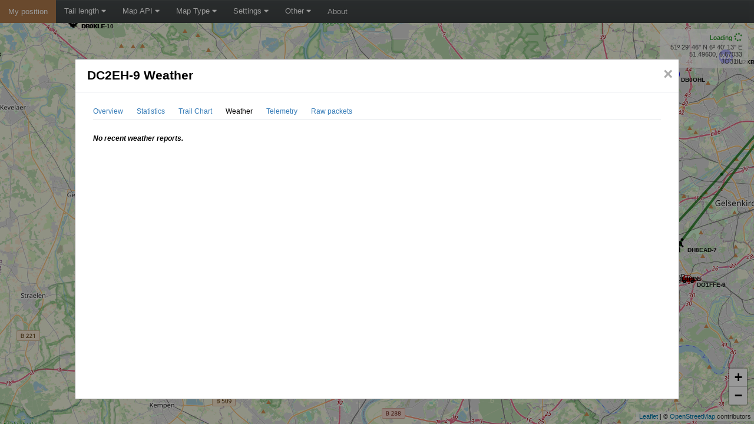

--- FILE ---
content_type: text/html; charset=UTF-8
request_url: https://aprs-map.info/views/weather.php?id=7937&imperialUnits=0
body_size: 5849
content:

<!DOCTYPE html>
<html lang="en">
    <head>
        <meta charset="utf-8" />
        <title>APRS Track Direct</title>

        <!-- Mobile meta -->
        <meta name="viewport" content="width=device-width, initial-scale=1, maximum-scale=1, user-scalable=0"/>
        <meta name="apple-mobile-web-app-capable" content="yes"/>
        <meta name="mobile-web-app-capable" content="yes">

        <!-- JS libs used by this website (not a dependency for the track direct js lib) -->
        <script src="https://cdnjs.cloudflare.com/ajax/libs/mobile-detect/1.4.5/mobile-detect.min.js" integrity="sha512-1vJtouuOb2tPm+Jh7EnT2VeiCoWv0d7UQ8SGl/2CoOU+bkxhxSX4gDjmdjmbX4OjbsbCBN+Gytj4RGrjV3BLkQ==" crossorigin="anonymous"></script>
        <script type="text/javascript" src="//www.gstatic.com/charts/loader.js"></script>

        <!-- Stylesheets used by this website (not a dependency for the track direct js lib) -->
        <link rel="stylesheet" href="https://cdnjs.cloudflare.com/ajax/libs/font-awesome/5.15.2/css/all.min.css" integrity="sha512-HK5fgLBL+xu6dm/Ii3z4xhlSUyZgTT9tuc/hSrtw6uzJOvgRr2a9jyxxT1ely+B+xFAmJKVSTbpM/CuL7qxO8w==" crossorigin="anonymous" />

        <!-- Track Direct js dependencies -->
        <script src="https://cdnjs.cloudflare.com/ajax/libs/jquery/1.12.4/jquery.min.js" integrity="sha512-jGsMH83oKe9asCpkOVkBnUrDDTp8wl+adkB2D+//JtlxO4SrLoJdhbOysIFQJloQFD+C4Fl1rMsQZF76JjV0eQ==" crossorigin="anonymous"></script>
        <script src="https://cdnjs.cloudflare.com/ajax/libs/moment.js/2.29.1/moment-with-locales.min.js" integrity="sha512-LGXaggshOkD/at6PFNcp2V2unf9LzFq6LE+sChH7ceMTDP0g2kn6Vxwgg7wkPP7AAtX+lmPqPdxB47A0Nz0cMQ==" crossorigin="anonymous"></script>
        <script src="https://cdnjs.cloudflare.com/ajax/libs/autolinker/3.14.2/Autolinker.min.js" integrity="sha512-qyoXjTIJ69k6Ik7CxNVKFAsAibo8vW/s3WV3mBzvXz6Gq0yGup/UsdZBDqFwkRuevQaF2g7qhD3E4Fs+OwS4hw==" crossorigin="anonymous"></script>
        <script src="/js/convex-hull.js" crossorigin="anonymous"></script>

        <!-- Map api javascripts and related dependencies -->
                            <link rel="stylesheet" href="https://cdnjs.cloudflare.com/ajax/libs/leaflet/1.7.1/leaflet.min.css" integrity="sha512-1xoFisiGdy9nvho8EgXuXvnpR5GAMSjFwp40gSRE3NwdUdIMIKuPa7bqoUhLD0O/5tPNhteAsE5XyyMi5reQVA==" crossorigin="anonymous" />
            <script src="https://cdnjs.cloudflare.com/ajax/libs/leaflet/1.7.1/leaflet.min.js" integrity="sha512-SeiQaaDh73yrb56sTW/RgVdi/mMqNeM2oBwubFHagc5BkixSpP1fvqF47mKzPGWYSSy4RwbBunrJBQ4Co8fRWA==" crossorigin="anonymous"></script>

            
            <script src="https://cdnjs.cloudflare.com/ajax/libs/leaflet-providers/1.11.0/leaflet-providers.min.js" integrity="sha512-TO+Wd5hbpDsACTmvzSqAZL83jMQCXGRFNoS4WZxcxrlJBTdgMYaT7g5uX49C5+Kbuxzlg2A+TFJ6UqdsXuOKLw==" crossorigin="anonymous"></script>
            <script src="https://cdnjs.cloudflare.com/ajax/libs/leaflet.heat/0.2.0/leaflet-heat.js" integrity="sha512-KhIBJeCI4oTEeqOmRi2gDJ7m+JARImhUYgXWiOTIp9qqySpFUAJs09erGKem4E5IPuxxSTjavuurvBitBmwE0w==" crossorigin="anonymous"></script>
            <script src="https://cdnjs.cloudflare.com/ajax/libs/OverlappingMarkerSpiderfier-Leaflet/0.2.6/oms.min.js" integrity="sha512-V8RRDnS4BZXrat3GIpnWx+XNYBHQGdK6nKOzMpX4R0hz9SPWt7fltGmmyGzUkVFZUQODO1rE+SWYJJkw3SYMhg==" crossorigin="anonymous"></script>
        
        <!-- Track Direct jslib -->
        <script type="text/javascript" src="/js/trackdirect.min.js"></script>


        <script type="text/javascript" src="/js/main.js"></script>
        <link rel="stylesheet" href="/css/main.css">

        <script>
            // Start everything!!!
            $(document).ready(function() {
                google.charts.load('current', {'packages':['corechart', 'timeline']});

                var options = {};
                options['isMobile'] = false;
                options['useImperialUnit'] = false;
                options['coverageDataUrl'] = '/data/coverage.php';
                options['coveragePercentile'] = 95;
                options['defaultTimeLength'] = 60; // In minutes

                var md = new MobileDetect(window.navigator.userAgent);
                if (md.mobile() !== null) {
                    options['isMobile'] = true;
                }

                options['time'] =       "";        // How many minutes of history to show
                options['center'] =     "";      // Position to center on (for example "46.52108,14.63379")
                options['zoom'] =       "";        // Zoom level
                options['timetravel'] = "";  // Unix timestamp to travel to
                options['maptype'] =    "";     // May be "roadmap", "terrain" or "satellite"
                options['mid'] =        "";         // Render map from "Google My Maps" (requires https)

                options['filters'] = {};
                options['filters']['sid'] = "";         // Station id to filter on
                options['filters']['sname'] = "";     // Station name to filter on
                options['filters']['sidlist'] = "";     // Station id list to filter on (colon separated)
                options['filters']['snamelist'] = ""; // Station name list to filter on (colon separated)

                // Tell jslib which html element to use to show connection status and mouse cordinates
                options['statusContainerElementId'] = 'status-container';
                options['cordinatesContainerElementId'] = 'cordinates-container';

                // Use this setting so enlarge some symbols (for example airplanes when using OGN as data source)
                //options['symbolsToScale'] = [[88,47],[94,null]];

                // Set this setting to false if you want to stop animations
                options['animate'] = true;

                // Use Stockholm as default position (will be used if we fail to fetch location from ip-location service)
                options['defaultLatitude'] = '59.30928';
                options['defaultLongitude'] = '18.08830';

                // Tip: request position from some ip->location service (https://freegeoip.app/json and https://ipapi.co/json is two examples)
                $.getJSON('https://ipapi.co/json', function(data) {
                    if (data.latitude && data.longitude) {
                        options['defaultLatitude'] = data.latitude;
                        options['defaultLongitude'] = data.longitude;
                    }
                }).fail(function() {
                    console.log('Failed to fetch location, using default location');
                }).always(function() {
                    
                                            // We are using Leaflet -- read about leaflet-providers and select your favorite maps
                        // https://leaflet-extras.github.io/leaflet-providers/preview/

                        // Make sure to read the license requirements for each provider before launching a public website
                        // https://wiki.openstreetmap.org/wiki/Tile_servers

                        // Many providers require a map api key or similar, the following is an example for HERE
                        L.TileLayer.Provider.providers['HERE'].options['app_id'] = '';
                        L.TileLayer.Provider.providers['HERE'].options['app_code'] = '';

                        options['supportedMapTypes'] = {};
                        options['supportedMapTypes']['roadmap'] = "OpenStreetMap";
                        options['supportedMapTypes']['terrain'] = "OpenTopoMap";
                        options['supportedMapTypes']['satellite'] = "";
                    
                    // host is used to create url to /heatmaps and /images
                    options['host'] = "aprs-map.info";

                    var supportsWebSockets = 'WebSocket' in window || 'MozWebSocket' in window;
		    if (supportsWebSockets) {
                                                  var wsServerUrl = "wss://aprs-map.info:9001/ws";
                                                var mapElementId = 'map-container';

                        trackdirect.init(wsServerUrl, mapElementId, options);
                    } else {
                        alert('This service require HTML 5 features to be able to feed you APRS data in real-time. Please upgrade your browser.');
                    }
                });
            });
        </script>
    </head>
    <body>
        <div class="topnav" id="tdTopnav">
            <a  style="background-color: #af7a4c; color: white;"
                href=""
                onclick="
                    if (location.protocol != 'https:') {
                        trackdirect.setCenter(); // Will go to default position
                    } else {
                        trackdirect.setMapLocationByGeoLocation(
                            function(errorMsg) {
                                var msg = 'We failed to determine your current location by using HTML 5 Geolocation functionality';
                                if (typeof errorMsg !== 'undefined' && errorMsg != '') {
                                    msg += ' (' + errorMsg + ')';
                                }
                                msg += '.';
                                alert(msg);
                            },
                            function() {},
                            5000
                        );
                    }
                    return false;"
                title="Go to my current position">
                My position
            </a>

            <div class="dropdown">
                <button class="dropbtn">Tail length
                    <i class="fa fa-caret-down"></i>
                </button>
                <div class="dropdown-content" id="tdTopnavTimelength">
                    <a href="javascript:void(0);" onclick="trackdirect.setTimeLength(10); $('#tdTopnavTimelength>a').removeClass('dropdown-content-checkbox-active'); $(this).addClass('dropdown-content-checkbox-active');" class="dropdown-content-checkbox">10 minutes</a>
                    <a href="javascript:void(0);" onclick="trackdirect.setTimeLength(30); $('#tdTopnavTimelength>a').removeClass('dropdown-content-checkbox-active'); $(this).addClass('dropdown-content-checkbox-active');" class="dropdown-content-checkbox">30 minutes</a>
                    <a href="javascript:void(0);" id="tdTopnavTimelengthDefault" onclick="trackdirect.setTimeLength(60); $('#tdTopnavTimelength>a').removeClass('dropdown-content-checkbox-active'); $(this).addClass('dropdown-content-checkbox-active');" class="dropdown-content-checkbox">1 hour</a>
                    <a href="javascript:void(0);" onclick="trackdirect.setTimeLength(180); $('#tdTopnavTimelength>a').removeClass('dropdown-content-checkbox-active'); $(this).addClass('dropdown-content-checkbox-active');" class="dropdown-content-checkbox">3 hours</a>
                    <a href="javascript:void(0);" onclick="trackdirect.setTimeLength(360); $('#tdTopnavTimelength>a').removeClass('dropdown-content-checkbox-active'); $(this).addClass('dropdown-content-checkbox-active');" class="dropdown-content-checkbox">6 hours</a>
                    <a href="javascript:void(0);" onclick="trackdirect.setTimeLength(720); $('#tdTopnavTimelength>a').removeClass('dropdown-content-checkbox-active'); $(this).addClass('dropdown-content-checkbox-active');" class="dropdown-content-checkbox dropdown-content-checkbox-only-filtering dropdown-content-checkbox-hidden">12 hours</a>
                    <a href="javascript:void(0);" onclick="trackdirect.setTimeLength(1080); $('#tdTopnavTimelength>a').removeClass('dropdown-content-checkbox-active'); $(this).addClass('dropdown-content-checkbox-active');" class="dropdown-content-checkbox dropdown-content-checkbox-only-filtering dropdown-content-checkbox-hidden">18 hours</a>
                    <a href="javascript:void(0);" onclick="trackdirect.setTimeLength(1440); $('#tdTopnavTimelength>a').removeClass('dropdown-content-checkbox-active'); $(this).addClass('dropdown-content-checkbox-active');" class="dropdown-content-checkbox dropdown-content-checkbox-only-filtering dropdown-content-checkbox-hidden">24 hours</a>
                </div>
            </div>

            <div class="dropdown">
                <button class="dropbtn">Map API
                    <i class="fa fa-caret-down"></i>
                </button>
                <div class="dropdown-content">
                                        <a href="/?mapapi=leaflet" title="Switch to Leaflet with raster tiles" class='dropdown-content-checkbox  dropdown-content-checkbox-active'>Leaflet - Raster Tiles</a>
                                    </div>
            </div>

                        <div class="dropdown">
                <button class="dropbtn">Map Type
                    <i class="fa fa-caret-down"></i>
                </button>
                <div class="dropdown-content" id="tdTopnavMapType">
                    <a href="javascript:void(0);" onclick="trackdirect.setMapType('roadmap'); $('#tdTopnavMapType>a').removeClass('dropdown-content-checkbox-active'); $(this).addClass('dropdown-content-checkbox-active');" class="dropdown-content-checkbox dropdown-content-checkbox-active">Roadmap</a>
                    <a href="javascript:void(0);" onclick="trackdirect.setMapType('terrain'); $('#tdTopnavMapType>a').removeClass('dropdown-content-checkbox-active'); $(this).addClass('dropdown-content-checkbox-active');" class="dropdown-content-checkbox">Terrain/Outdoors</a>
                                    </div>
            </div>
            
            <div class="dropdown">
                <button class="dropbtn">Settings
                    <i class="fa fa-caret-down"></i>
                </button>
		<div class="dropdown-content" id="tdTopnavSettings">
                    <a href="javascript:void(0);" onclick="trackdirect.toggleImperialUnits(); $(this).toggleClass('dropdown-content-checkbox-active');" class="dropdown-content-checkbox " title="Switch to imperial units">Use imperial units</a>
                    <a href="javascript:void(0);" onclick="trackdirect.toggleStationaryPositions(); $(this).toggleClass('dropdown-content-checkbox-active');" class="dropdown-content-checkbox" title="Hide stations that is not moving">Hide not moving stations</a>

                    <!--
                    <a href="javascript:void(0);" onclick="trackdirect.toggleInternetPositions(); $(this).toggleClass('dropdown-content-checkbox-active');" class="dropdown-content-checkbox" title="Hide stations that sends packet using TCP/UDP">Hide Internet stations</a>
                    <a href="javascript:void(0);" onclick="trackdirect.toggleCwopPositions(); $(this).toggleClass('dropdown-content-checkbox-active');" class="dropdown-content-checkbox" title="Hide CWOP weather stations">Hide CWOP stations</a>
                    <a href="javascript:void(0);" onclick="trackdirect.toggleOgflymPositions(); $(this).toggleClass('dropdown-content-checkbox-active');" class="dropdown-content-checkbox" title="Hide model airplanes (OGFLYM)">Hide model airplanes (OGFLYM)</a>
                    <a href="javascript:void(0);" onclick="trackdirect.toggleUnknownPositions(); $(this).toggleClass('dropdown-content-checkbox-active');" class="dropdown-content-checkbox" title="Hide unknown aircrafts">Hide unknown aircrafts</a>
                    -->
                </div>
            </div>

            <div class="dropdown">
                <button class="dropbtn">Other
                    <i class="fa fa-caret-down"></i>
                </button>
                <div class="dropdown-content">

                    <a href="/views/search.php"
			class="tdlink"
                        onclick="$(this).attr('href', '/views/search.php?imperialUnits=' + (trackdirect.isImperialUnits()?'1':'0'))"
                        title="Search for a station/vehicle here!">
                        Station search
                    </a>

                    <a href="/views/latest.php"
			class="tdlink"
                        onclick="$(this).attr('href', '/views/latest.php?imperialUnits=' + (trackdirect.isImperialUnits()?'1':'0'))"
                        title="List latest heard stations!">
                        Latest heard
                    </a>

                    <a href="javascript:void(0);"
                        onclick="$('#modal-timetravel').show();"
                        title="Select date and time to show what the map looked like then">
                        Travel in time
                    </a>

                    <a class="triple-notselected" href="#" onclick="trackdirect.togglePHGCircles(); return false;" title="Show PHG cirlces, first click will show half PGH circles and second click will show full PHG circles.">
                        Toggle PHG circles
                    </a>
                </div>
            </div>

            <a href="/views/about.php"
                class="tdlink"
                title="More about this website!">
                About
            </a>

            <a href="javascript:void(0);" class="icon" onclick="toggleTopNav()">&#9776;</a>
        </div>

        <div id="map-container"></div>

        <div id="right-container">
            <div id="right-container-info">
                <div id="status-container"></div>
                <div id="cordinates-container"></div>
            </div>

            <div id="right-container-filtered">
                <div id="right-container-filtered-content"></div>
                <a href="#" onclick="trackdirect.filterOnStationId([]); return false;">reset</a>
            </div>

            <div id="right-container-timetravel">
                <div id="right-container-timetravel-content"></div>
                <a href="#" onclick="trackdirect.setTimeTravelTimestamp(0); $('#right-container-timetravel').hide(); return false;">reset</a>
            </div>
        </div>

        <div id="td-modal" class="modal">
            <div class="modal-long-content">
                <div class="modal-content-header">
                    <span class="modal-close" id="td-modal-close">&times;</span>
                    <span class="modal-title" id="td-modal-title">APRS Track Direct</h2>
                </div>
                <div class="modal-content-body">
                    <div id="td-modal-content">
                                                                            
    
    <title>DC2EH-9 Weather</title>
    <div class="modal-inner-content">
        <div class="modal-inner-content-menu">
            <a class="tdlink" title="Overview" href="/views/overview.php?id=7937&imperialUnits=0">Overview</a>
            <a class="tdlink" title="Statistics" href="/views/statistics.php?id=7937&imperialUnits=0">Statistics</a>
            <a class="tdlink" title="Trail Chart" href="/views/trail.php?id=7937&imperialUnits=0">Trail Chart</a>
            <span>Weather</span>
            <a class="tdlink" title="Telemetry" href="/views/telemetry.php?id=7937&imperialUnits=0">Telemetry</a>
            <a class="tdlink" title="Raw packets" href="/views/raw.php?id=7937&imperialUnits=0">Raw packets</a>
        </div>

        <div class="horizontal-line">&nbsp;</div>

        
                    <p><i><b>No recent weather reports.</b></i></p>
        
    </div>

    <script>
        $(document).ready(function() {
            var locale = window.navigator.userLanguage || window.navigator.language;
            moment.locale(locale);

            $('.weathertime').each(function() {
                if ($(this).html().trim() != '' && !isNaN($(this).html().trim())) {
                    $(this).html(moment(new Date(1000 * $(this).html())).format('L LTSZ'));
                }
            });

            $('#weather-rows').change(function () {
                loadView("/views/weather.php?id=7937&rows=" + $('#weather-rows').val() + "&page=1");
            });


            if (window.trackdirect) {
                                    window.trackdirect.addListener("map-created", function() {
                        if (!window.trackdirect.focusOnStation(7937, true)) {
                            window.trackdirect.setCenter(51.496, 6.670333333333334);
                        }
                    });
                            }
        });
    </script>
			                    </div>
                </div>
            </div>
        </div>

        <div id="modal-timetravel" class="modal">
            <div class="modal-content">
                <div class="modal-content-header">
                    <span class="modal-close" onclick="$('#modal-timetravel').hide();">&times;</span>
                    <span class="modal-title">Travel in time</h2>
                </div>
                <div class="modal-content-body" style="margin: 0px 20px 20px 20px;">
                                            <p>Select date and time to show map data for (enter time for your locale time zone). The regular time length select box can still be used to select how old data that should be shown (relative to selected date and time).</p>
                        <p>*Note that the heatmap will still based on data from the latest hour (not the selected date and time).</p>
                        <p>Date and time:</p>

                        <form id="timetravel-form">
                            <select id="timetravel-date" class="timetravel-select form-control"
                                <option value="0" selected>Select date</option>
                                                                                                        <option value="2026-01-18">2026-01-18</option>
                                                                                                        <option value="2026-01-17">2026-01-17</option>
                                                                                                        <option value="2026-01-16">2026-01-16</option>
                                                                                                        <option value="2026-01-15">2026-01-15</option>
                                                                                                        <option value="2026-01-14">2026-01-14</option>
                                                                                                        <option value="2026-01-13">2026-01-13</option>
                                                                                                        <option value="2026-01-12">2026-01-12</option>
                                                                                                        <option value="2026-01-11">2026-01-11</option>
                                                                                                        <option value="2026-01-10">2026-01-10</option>
                                                                                                        <option value="2026-01-09">2026-01-09</option>
                                                                                                        <option value="2026-01-08">2026-01-08</option>
                                                            </select>

                            <select id="timetravel-time" class="timetravel-select form-control">
                                <option value="0" selected>Select time</option>
                                <option value="00:00">00:00</option>
                                <option value="01:00">01:00</option>
                                <option value="02:00">02:00</option>
                                <option value="03:00">03:00</option>
                                <option value="04:00">04:00</option>
                                <option value="05:00">05:00</option>
                                <option value="06:00">06:00</option>
                                <option value="07:00">07:00</option>
                                <option value="08:00">08:00</option>
                                <option value="09:00">09:00</option>
                                <option value="10:00">10:00</option>
                                <option value="11:00">11:00</option>
                                <option value="12:00">12:00</option>
                                <option value="13:00">13:00</option>
                                <option value="14:00">14:00</option>
                                <option value="15:00">15:00</option>
                                <option value="16:00">16:00</option>
                                <option value="17:00">17:00</option>
                                <option value="18:00">18:00</option>
                                <option value="19:00">19:00</option>
                                <option value="20:00">20:00</option>
                                <option value="21:00">21:00</option>
                                <option value="22:00">22:00</option>
                                <option value="23:00">23:00</option>
                            </select>
                            <input type="submit"
                                value="Ok"
                                onclick="
                                    if ($('#timetravel-date').val() != '0' && $('#timetravel-time').val() != '0') {
                                        trackdirect.setTimeLength(60, false);
                                        var ts = moment($('#timetravel-date').val() + ' ' + $('#timetravel-time').val(), 'YYYY-MM-DD HH:mm').unix();
                                        trackdirect.setTimeTravelTimestamp(ts);
                                        $('#right-container-timetravel-content').html('Time travel to ' + $('#timetravel-date').val() + ' ' + $('#timetravel-time').val());
                                        $('#right-container-timetravel').show();
                                    } else {
                                        trackdirect.setTimeTravelTimestamp(0, true);
                                        $('#right-container-timetravel').hide();
                                    }
                                    $('#modal-timetravel').hide();
                                    return false;"/>
                        </form>
                                    </div>
            </div>
        </div>
    </body>
</html>


--- FILE ---
content_type: text/css
request_url: https://aprs-map.info/css/main.css
body_size: 3547
content:

html {
  background-color: #fff;
  height: 100%;
  overflow: hidden;
}

body {
  margin: 0px;
  padding: 0px !important;
  width: 100%;
  height: 100%;

  font-family: "Sans-serif", "Helvetica" !important;
  font-size: 12px;
  background: #fff;
}

label {
  display: inline-block;
  width: 5em;
}

h1 {
  font-family: "Sans-serif", "Helvetica" !important;
  color: #1a1a1a;
}

h2 {
  font-family: "Sans-serif", "Helvetica" !important;
  color: #1a1a1a;
}

h3 {
  font-family: "Sans-serif", "Helvetica" !important;
  color: #1a1a1a;
}

sup {
  font-weight: normal;
}

a {
  color: #337ab7;
  text-decoration: none;
  background-color: transparent;
}

/* Set the position of the map */
#map-container {
  position:absolute;
  top: 39px;
  left: 0px;
  width: 100%;
  height: calc( 100% - 39px ); 
  z-index:10;
}

/* Add a black background color to the top navigation */
.topnav {
  background-color: #333;
  overflow: hidden;

  background: #464b4c;
  background-image: -webkit-linear-gradient(top, #464b4c, #3f4344);
  background-image: -moz-linear-gradient(top, #464b4c, #3f4344);
  background-image: -o-linear-gradient(top, #464b4c, #3f4344);
  background-image: linear-gradient(to bottom, #464b4c, #3f4344);
  -webkit-box-shadow: inset 0 1px rgba(255, 255, 255, 0.06);
  box-shadow: inset 0 1px rgba(255, 255, 255, 0.06);

  z-index:200;
}

/* Style the links inside the navigation bar */
.topnav a {
  float: left;
  display: block;
  color: #f2f2f2;
  text-align: center;
  padding: 12px 14px;
  text-decoration: none;
  font-size: 13px;
}

.dropdown-content-checkbox {
  padding-left: 45px !important;
  background-image: url(/images/unchecked.png);
  background-repeat: no-repeat;
  background-position: 5% 50%;
}

.dropdown-content-checkbox-active {
  background-image: url(/images/checked.png);
}

.dropdown-content-checkbox-hidden {
  display: none !important;
}

/* Hide the link that should open and close the topnav on small screens */
.topnav .icon {
  display: none;
}

/* Dropdown container - needed to position the dropdown content */
.dropdown {
  float: left;
  overflow: hidden;
}

/* Style the dropdown button to fit inside the topnav */
.dropdown .dropbtn {
  font-size: 13px;
  border: none;
  outline: none;
  color: white;
  padding: 11px 14px;
  background-color: inherit;
  font-family: inherit;
  margin: 0;
}

/* Style the dropdown content (hidden by default) */
.dropdown-content {
  display: none;
  position: absolute;
  background-color: #f9f9f9;
  min-width: 160px;
  box-shadow: 0px 8px 16px 0px rgba(0,0,0,0.2);
  z-index: 200;
}

/* Style the links inside the dropdown */
.dropdown-content a {
  float: none;
  color: black;
  padding: 12px 14px;
  text-decoration: none;
  display: block;
  text-align: left;
}

/* Add a dark background on topnav links and the dropdown button on hover */
.topnav a:hover, .dropdown:hover .dropbtn {
  background-color: #555;
  color: white;
}

/* Add a grey background to dropdown links on hover */
.dropdown-content a:hover {
  background-color: #ddd;
  color: black;
}

/* Show the dropdown menu when the user moves the mouse over the dropdown button */
.dropdown:hover .dropdown-content {
  display: block;
}

/* When the screen is less than 880 pixels wide, hide all links, except for the first one ("Home"). Show the link that contains should open and close the topnav (.icon) */
@media screen and (max-width: 880px) {
  .topnav a:not(:first-child), .dropdown .dropbtn {
  display: none;
  }
  .topnav a.icon {
  float: right;
  display: block;
  }
}

/* The "responsive" class is added to the topnav with JavaScript when the user clicks on the icon. This class makes the topnav look good on small screens (display the links vertically instead of horizontally) */
@media screen and (max-width: 880px) {
  .topnav.responsive {position: relative;}
  .topnav.responsive a.icon {
  position: absolute;
  right: 0;
  top: 0;
  }
  .topnav.responsive a {
  float: none;
  display: block;
  text-align: left;
  }
  .topnav.responsive .dropdown {float: none;}
  .topnav.responsive .dropdown-content {position: relative;}
  .topnav.responsive .dropdown .dropbtn {
  display: block;
  width: 100%;
  text-align: left;
  }
}

/* The Modal (background) */
.modal {
  display: none;
  position: fixed;
  z-index: 300;
  padding-top: 100px; /* Location of the box */
  left: 0;
  top: 0;
  width: 100%;
  height: 100%;
  overflow: auto;
  background-color: rgb(0,0,0);
  background-color: rgba(0,0,0,0.4);
}

#td-modal {
  display: block;
}

/* Modal Content */
.modal-content, .modal-long-content {
  background-color: #fff;
  margin: auto;
  padding: 0px;
  border: 1px solid #888;
  width: 80%;
  max-width: 1200px;
}

.modal-long-content {
  height: 80%;
  max-height: 1200px;
}

@media screen and (max-width: 1000px) {
  .modal-long-content {
    width: 95%;
    height: 95%;
  }
  .modal {
    padding-top: 10px;
  }
}

/* Modal Close Button */
.modal-close {
  color: #aaaaaa;
  float: right;
  font-size: 28px;
  font-weight: bold;
  margin: 10px;
}
.modal-close:hover,
.modal-close:focus {
  color: #000;
  text-decoration: none;
  cursor: pointer;
}

.modal-title {
  font-weight: bold;
  font-size: 16pt;
  margin: 15px 15px 15px 20px;
  float: left;
  font-family: "Sans-serif", "Helvetica" !important;
}

.modal-content-header {
  width: 100%;
  height: 55px;
  border-bottom: 1px solid #e9ecef;
  border-top-left-radius: 0.3rem;
  border-top-right-radius: 0.3rem;
}

.modal-content-body {
  height: calc(100% - 56px);
  margin: 0px;
  padding: 0px;
  overflow: auto;
}

input[type=text], select, textarea {
  padding: 10px;
  border: 1px solid #ccc;
  border-radius: 4px;
  box-sizing: border-box;
  resize: vertical
}

input[type=text] {
  padding: 11px;
}

input[type=submit] {
  background-color: #4CAF50;
  color: white;
  padding: 12px 20px;
  border: none;
  border-radius: 4px;
  cursor: pointer;
}

input[type=submit]:hover {
  background-color: #45a049;
}

.form-container {
  margin-top: 6px;
  margin-bottom: 16px;
  display: inline-block;
  width:  100%;
}

#cordinates-container {
  clear: both;
  color: #4d4d4d;
  font-size: 11px;
  display: none;
  min-width: 130px;
}

#status-container {
  white-space:nowrap;
  line-height: 20px;
  font-size: 11px;
}

@media screen and (min-width: 800px) {
  #cordinates-container {
    display: block;
  }
}

#right-container {
  position: absolute;
  right: 0px;
  text-align: right;
}

#right-container-info, #right-container-filtered, #right-container-timetravel {
  position:relative;
  right:10px;
  z-index:50;

  color: #4d4d4d;
  font-size:11px;
  font-family: "Sans-serif", "Helvetica";

  margin-bottom: 10px;
    
  background-color: rgba(255, 255, 255, 0.7);
  min-width: 130px;
  border-radius: 10px;

  padding: 5px 10px 5px 10px;
}

#right-container-info {
  margin-top: 10px;
}

#right-container-filtered, #right-container-timetravel {
  display: none;
}

.modal-inner-content {
  max-width: 1100px;

  padding-top: 10px;
  padding-left: 30px;
  padding-right: 30px;
  padding-bottom: 10px;

  margin-left: auto;
  margin-right: auto;

  font-size: 9pt;
  font-family: "Sans-serif", "Helvetica";
}


.modal-inner-content-menu {
  font-size: 9pt;
  padding-top: 15px;
  padding-bottom: 3px;

}

.modal-inner-content-menu a, .modal-inner-content-menu span {
  margin-right: 20px;
}

.modal-inner-content-about h2:not(:first-child) {
    padding-top: 20px;
}

.modal-inner-content-about h2 {
    font-weight: normal;
}

.modal-inner-content-about h3 {
    padding-top: 15px;
}

.overview-content-summary {
  float:left;
  padding-right: 30px;
}

.overview-content-summary div div {
  font-size: 9pt;
  line-height: 14pt;
  font-family: "Sans-serif", "Helvetica";
  word-break: break-all;
}

.overview-content-symbol {
  float:left;
  width:200px;
  text-align:left;
  color: grey;
  font-family: "Helvetica";
  font-size: 13px;
  display: none;
  text-align: center;
}

.overview-content-symbol h3 {
  font-size: 12px;
  font-weight: bold;
  color: grey;
}

.overview-content-symbol p {
  font-size: 10px;
  margin: 0px;
}

.overview-content-symbol div {
  padding-bottom: 10px;
}

.overview-content-explanations, .list-explanations {
  clear: both;
  width: 100%;
  font-size: 12px;
}

.overview-content-summary-cell-time {
  color: grey;
}

.overview-content-summary-cell-weather-time {
  color: #227152;
}

.overview-content-summary-cell-telemetry-time {
  color: #823030;
}

.overview-content-summary-cell-position {
  color: #754D08;
}

.overview-content-summary-cell-posambiguity {
  color: darkred;
}

.overview-content-summary-cell-status {
  color: #375654;
}

.overview-content-summary-cell-phg {
  color: #440B2A;
}

.overview-content-packet-frequency span:nth-of-type(2){
  color: grey;
}

.overview-content-number-of-packets span {
  color: grey;
}

.overview-content-station span {
  vertical-align: bottom;
}

.overview-content-station img {
  vertical-align: middle;
}

.overview-content-station-list {
  padding-top: 5px;
}

.overview-content-station-list img {
  vertical-align: middle;
}

.overview-content-station-list span {
  line-height: 24px;
  vertical-align: bottom;
}

.overview-content-station-list a {
  line-height: 24px;
  font-weight: bold;
}

.overview-content-station-list span span {
  color: grey;
  float: right;
  padding-right: 50px;
  font-weight: normal;
}

.overview-content-summary-hr, .overview-content-summary-hr-indent{
  font-weight: bold;
  font-family: "Helvetica";
  font-size: 13px;
  padding-right:25px;
  white-space: nowrap;
  width: 180px;
}

.overview-content-summary-hr-indent {
  padding-left: 20px;
}

.overview-content-divider {
  height: 20px;
}

#raw-content-output p {
    white-space: nowrap;
    margin-top: 0px;
    margin-bottom: 5px;
    font-size: 8pt;
    font-family: "Sans-serif", "Helvetica";
    line-height: normal;
    clear: both;
}

#raw-content-output a {
    font-weight: bold;
}

.raw-packet-warning {
    color: darkorange;
}

.raw-packet-error {
    color: darkred;
}

.raw-packet-timestamp {
    color:grey;
}

.telemetry-subtable {
    display: table;
}

.telemetry-subtable div {
    display: table-row;
}

.telemetry-subtable div div {
    display: table-cell;
    font-size: 8pt;
    color: grey;
    font-family: "Sans-serif", "Helvetica";
    padding-right: 10px;
    padding-top: 3px;
}

.telemetry-biton {
    color: black;
}

.telemetry-bitoff {
    color: lightgrey;
    text-decoration: line-through;
}

.horizontal-line {
  height: 1px;
  margin: 5px 0px 25px 0px;
  padding: 0;
  background-color: #e9ecef;
  clear: both;
  margin-top: 3px;
}


@media screen and (min-width: 600px) {
  .overview-content-summary {
    display:table;
    min-width: 500px;
  }

  .overview-content-summary div {
    display:table-row;
  }

  .overview-content-summary div div {
    display:table-cell;
  }
}

@media screen and (max-width: 600px) {
  .overview-content-summary-hr, .overview-content-summary-hr-indent {
  padding-top: 8px;
  }

  .overview-content-summary-indent {
  padding-left: 20px;
  }
}

@media screen and (min-width: 850px) {
  .overview-content-summary {
    display:table;
    min-width: 500px;
    width: calc(100% - 300px);
  }

  .overview-content-symbol {
    display: block;
  }
}

.tooltiptext {
  display:none;
  width: 150px;
  font-family: "Helvetica";
  font-size: 14px;
  line-height: 16px;
  padding: 5px;
}

.leaflet-marker-tooltiptext {
  padding-left: 3px !important;
  padding-right: 0px !important;
  padding-top: 0px !important;
  padding-bottom: 0px !important;
}

.leaflet-marker-labeltext {
  background-color: transparent !important;
  box-shadow: none !important;
  box-shadow: none !important;
  font-weight: bold !important;
  font-size: 10px !important;
  border: none !important;
  color: #000 !important;
}

.leaflet-marker-tooltiptext::before, .leaflet-marker-labeltext::before {
  border: none !important;
}

.leaflet-infowindow-content .leaflet-popup-content-wrapper {
  border-radius: 2px !important;
}

.leaflet-popup-close-button {
  height: auto !important;
  padding: 4px !important;
}

.leaflet-bottom {
  bottom: 5px !important;
}

.datagrid table {
  border-collapse: collapse;
  text-align: left;
  width: 100%;
}

.datagrid {
  font: normal 12px/150% Arial, Helvetica, sans-serif;
  background: #fff;
  overflow: hidden;
  border: 1px solid #c3c3c3;
  -webkit-border-radius: 3px;
  -moz-border-radius: 3px;
  border-radius: 3px;
}

.datagrid table td, .datagrid table th {
  padding: 1px 10px;
}

.datagrid table thead th {
  background:-webkit-gradient( linear, left top, left bottom, color-stop(0.05, #E8E8E8), color-stop(1, #D1D1D1) );
  background:-moz-linear-gradient( center top, #E8E8E8 5%, #D1D1D1 100% );
  filter:progid:DXImageTransform.Microsoft.gradient(startColorstr='#E8E8E8', endColorstr='#D1D1D1');
  background-color:#E8E8E8;
  color:#636363;
  font-size: 13px;
  font-weight: bold;
  border-left: 1px solid #A3A3A3;
  line-height: 23px;
}

.datagrid table thead th:first-child {
  border: none;
}

.datagrid table tbody td {
  color: #404040;
  border-left: 1px solid #DBDBDB;
  font-size: 12px;
  font-weight: normal;
  line-height: 22px;
  vertical-align: top;
}

.datagrid table tbody tr:nth-child(odd) {
  background: #F4F4F4;
  color: #404040;
}

.datagrid table tbody td:first-child {
  border-left: none;
}

.datagrid table tbody tr:last-child td {
  border-bottom: none;
}

.datagrid table tbody td table td {
  border-left: none;
  padding: 0;
}

.datagrid table tbody td table tr {
  background-color: rgba(255, 255, 255, 0) !important;
  color: #404040;
}

.pagination {
  display: inline-block;
}

.pagination a {
  color: black;
  float: left;
  padding: 8px 16px;
  text-decoration: none;
  height: 14px;
}

.pagination a:first-child, .pagination a:last-child {
  font-size: 9px;
}

.pagination a.active {
  background-color: #4CAF50;
  color: white;
  border-radius: 5px;
}

.pagination a:hover:not(.active) {
  background-color: #ddd;
  border-radius: 5px;
}

@media screen and (max-width: 600px) {
  .pagination-rows {
    display: none;
  }

  #raw-type {
    display: none;
  }
}

.decoded {
    margin-bottom: 20px;
}

.decoded table tr td:first-child {
    width: 150px;
}

@media screen and (max-width: 600px) {
  .datagrid-statistics tr th:nth-child(3),
  .datagrid-statistics tr th:nth-child(4) {
    display:none;
  }
  .datagrid-statistics tr td:nth-child(3),
  .datagrid-statistics tr td:nth-child(4) {
    display:none;
  }
}

@media screen and (max-width: 600px) {
  .datagrid-weather tr th:nth-child(3),
  .datagrid-weather tr th:nth-child(4),
  .datagrid-weather tr th:nth-child(5),
  .datagrid-weather tr th:nth-child(6),
  .datagrid-weather tr th:nth-child(7),
  .datagrid-weather tr th:nth-child(8) {
    display:none;
  }
  .datagrid-weather tr td:nth-child(3),
  .datagrid-weather tr td:nth-child(4),
  .datagrid-weather tr td:nth-child(5),
  .datagrid-weather tr td:nth-child(6),
  .datagrid-weather tr td:nth-child(7),
  .datagrid-weather tr td:nth-child(8) {
    display:none;
  }
}

@media screen and (max-width: 600px) {
  .datagrid-telemetry1 tr th:nth-child(4),
  .datagrid-telemetry1 tr th:nth-child(5),
  .datagrid-telemetry1 tr th:nth-child(6) {
    display:none;
  }
  .datagrid-telemetry1 tr td:nth-child(4),
  .datagrid-telemetry1 tr td:nth-child(5),
  .datagrid-telemetry1 tr td:nth-child(6) {
    display:none;
  }
}

@media screen and (max-width: 600px) {
  .datagrid-telemetry2 tr th:nth-child(4),
  .datagrid-telemetry2 tr th:nth-child(5),
  .datagrid-telemetry2 tr th:nth-child(6),
  .datagrid-telemetry2 tr th:nth-child(7),
  .datagrid-telemetry2 tr th:nth-child(8),
  .datagrid-telemetry2 tr th:nth-child(9) {
    display:none;
  }
  .datagrid-telemetry2 tr td:nth-child(4),
  .datagrid-telemetry2 tr td:nth-child(5),
  .datagrid-telemetry2 tr td:nth-child(6),
  .datagrid-telemetry2 tr td:nth-child(7),
  .datagrid-telemetry2 tr td:nth-child(8),
  .datagrid-telemetry2 tr td:nth-child(9) {
    display:none;
  }
}

@media screen and (max-width: 600px) {
  .datagrid-search tr th:nth-child(3),
  .datagrid-search tr th:nth-child(4) {
    display:none;
  }
  .datagrid-search tr td:nth-child(3),
  .datagrid-search tr td:nth-child(4) {
    display:none;
  }
}

@media screen and (max-width: 800px) {
  .datagrid-search tr th:nth-child(4) {
    display:none;
  }
  .datagrid-search tr td:nth-child(4) {
    display:none;
  }
}

@media screen and (max-width: 600px) {
  .modal-inner-content-menu a, .modal-inner-content-menu span {
      margin-bottom: 10px;
      display: block;
  }
}



--- FILE ---
content_type: application/javascript
request_url: https://aprs-map.info/js/convex-hull.js
body_size: 1143
content:
/*
 * Convex hull algorithm - Library (compiled from TypeScript)
 *
 * Copyright (c) 2021 Project Nayuki
 * https://www.nayuki.io/page/convex-hull-algorithm
 *
 * This program is free software: you can redistribute it and/or modify
 * it under the terms of the GNU Lesser General Public License as published by
 * the Free Software Foundation, either version 3 of the License, or
 * (at your option) any later version.
 *
 * This program is distributed in the hope that it will be useful,
 * but WITHOUT ANY WARRANTY; without even the implied warranty of
 * MERCHANTABILITY or FITNESS FOR A PARTICULAR PURPOSE.  See the
 * GNU Lesser General Public License for more details.
 *
 * You should have received a copy of the GNU Lesser General Public License
 * along with this program (see COPYING.txt and COPYING.LESSER.txt).
 * If not, see <http://www.gnu.org/licenses/>.
 */
"use strict";
var convexhull;
(function (convexhull) {
    // Returns a new array of points representing the convex hull of
    // the given set of points. The convex hull excludes collinear points.
    // This algorithm runs in O(n log n) time.
    function makeHull(points) {
        var newPoints = points.slice();
        newPoints.sort(convexhull.POINT_COMPARATOR);
        return convexhull.makeHullPresorted(newPoints);
    }
    convexhull.makeHull = makeHull;
    // Returns the convex hull, assuming that each points[i] <= points[i + 1]. Runs in O(n) time.
    function makeHullPresorted(points) {
        if (points.length <= 1)
            return points.slice();
        // Andrew's monotone chain algorithm. Positive y coordinates correspond to "up"
        // as per the mathematical convention, instead of "down" as per the computer
        // graphics convention. This doesn't affect the correctness of the result.
        var upperHull = [];
        for (var i = 0; i < points.length; i++) {
            var p = points[i];
            while (upperHull.length >= 2) {
                var q = upperHull[upperHull.length - 1];
                var r = upperHull[upperHull.length - 2];
                if ((q.x - r.x) * (p.y - r.y) >= (q.y - r.y) * (p.x - r.x))
                    upperHull.pop();
                else
                    break;
            }
            upperHull.push(p);
        }
        upperHull.pop();
        var lowerHull = [];
        for (var i = points.length - 1; i >= 0; i--) {
            var p = points[i];
            while (lowerHull.length >= 2) {
                var q = lowerHull[lowerHull.length - 1];
                var r = lowerHull[lowerHull.length - 2];
                if ((q.x - r.x) * (p.y - r.y) >= (q.y - r.y) * (p.x - r.x))
                    lowerHull.pop();
                else
                    break;
            }
            lowerHull.push(p);
        }
        lowerHull.pop();
        if (upperHull.length == 1 && lowerHull.length == 1 && upperHull[0].x == lowerHull[0].x && upperHull[0].y == lowerHull[0].y)
            return upperHull;
        else
            return upperHull.concat(lowerHull);
    }
    convexhull.makeHullPresorted = makeHullPresorted;
    function POINT_COMPARATOR(a, b) {
        if (a.x < b.x)
            return -1;
        else if (a.x > b.x)
            return +1;
        else if (a.y < b.y)
            return -1;
        else if (a.y > b.y)
            return +1;
        else
            return 0;
    }
    convexhull.POINT_COMPARATOR = POINT_COMPARATOR;
})(convexhull || (convexhull = {}));

--- FILE ---
content_type: application/javascript
request_url: https://aprs-map.info/js/trackdirect.min.js
body_size: 43830
content:
var trackdirect={services:{},models:{},_time:null,_timetravel:null,_center:null,_zoom:null,_maptype:null,_mid:null,_rulers:[],_filterTimeoutId:null,_waitForFilterResponse:false,_doNotChangeLocationOnFilterResponse:false,_doNotChangeLocationOnFilterResponseTmp:false,_filters:{},_defaultLatitude:null,_defaultLongitude:null,_eventListeners:{},_eventListenersOnce:{},_cordinatesContainerElementId:null,_statusContainerElementId:"td-status-text",_mapElementId:null,_wsServerUrl:null,_map:null,_websocket:null,_mapCreated:false,_trackdirectInitDone:false,isMobile:false,coverageDataUrl:null,coveragePercentile:95,settings:{},init:function(wsServerUrl,mapElementId,options){this._initSettings();this._wsServerUrl=wsServerUrl;this._mapElementId=mapElementId;if($("#"+mapElementId).length<=0){console.log("ERROR: Specified map element missing");return;}
if(typeof google==="object"&&typeof google.maps==="object"){this.settings.defaultMinZoomForMarkerLabel=12;this.settings.minZoomForMarkerLabel=12;}
this._parseOptions(options);var me=this;this.addListener("map-created",function(){me._initTime();me._websocket=new trackdirect.Websocket(me._wsServerUrl);me._initWebsocketListeners();me._handleWebsocketStateChange();me._initMapListeners();if(!me._initFilterUrlRequest()){trackdirect.services.callbackExecutor.add(me,me._sendPositionRequest,[]);}
me._setWebsocketStateIdle();if(inIframe()){var parentUrl="";try{parentUrl=window.location!=window.parent.location?document.referrer:document.location.href;}catch(e){parentUrl="Unknown";}}
me._emitEventListeners("trackdirect-init-done");});this._mapInit(options);},enableImperialUnits:function(){this._map.state.useImperialUnit=true;if(this._map.state.openInfoWindow!==null){this._map.state.openInfoWindow.hide();}},enableMetricUnits:function(){this._map.state.useImperialUnit=false;if(this._map.state.openInfoWindow!==null){this._map.state.openInfoWindow.hide();}},toggleImperialUnits:function(){if(this._map.state.useImperialUnit){this.enableMetricUnits();}else{this.enableImperialUnits();}},isImperialUnits:function(){return this._map.state.useImperialUnit;},addListener:function(event,handler,execOnce){execOnce=typeof execOnce!=="undefined"?execOnce:false;if((event=="map-created"&&this._mapCreated)||(event=="trackdirect-init-done"&&this._trackdirectInitDone)){handler();if(execOnce){return;}}
if(execOnce){if(!(event in this._eventListenersOnce)){this._eventListenersOnce[event]=[];}
this._eventListenersOnce[event].push(handler);}else{if(!(event in this._eventListeners)){this._eventListeners[event]=[];}
this._eventListeners[event].push(handler);}},setCenter:function(latitude,longitude,zoom){latitude=typeof latitude!=="undefined"?latitude:this._defaultLatitude;longitude=typeof longitude!=="undefined"?longitude:this._defaultLongitude;zoom=typeof zoom!=="undefined"?zoom:this._map.getZoom();if(this._map!==null){this._map.setCenter({lat:latitude,lng:longitude},zoom);}},setZoom:function(value){if(this._map!==null){this._map.setZoom(value);}},addRuler:function(){if(this._rulers.length>0){var ruler=this._rulers.pop();ruler.hide();}else{var ruler=new trackdirect.models.Ruler((this._map.getCurrentRadiusInKm()*1000)/2,this._map);this._rulers.push(ruler);}},isFilteredMode:function(){return this._map.state.isFilterMode;},stopFilterOnStationId:function(stationId){var currentFilterStationIds=this._map.state.getFilterStationIds();if(currentFilterStationIds.length==1&&currentFilterStationIds.indexOf(stationId)>=0){this.filterOnStationId([]);}else{if(this._map.state.getTrackStationId()==stationId){this.stopTrackStation();}
this._setWebsocketStateLoading(false);this._websocket.doSendStopFilterRequest(stationId);}},filterOnStationId:function(stationIdArray){if(!Array.isArray(stationIdArray)){stationIdArray=[stationIdArray];}
var currentFilterStationIds=this._map.state.getFilterStationIds();if(currentFilterStationIds.length==0){if(this._map.state.getTrackStationId()!==null&&stationIdArray.indexOf(this._map.state.getTrackStationId())==-1){this.stopTrackStation();}}
this._setWebsocketStateLoading(false);this._websocket.doSendFilterRequest(stationIdArray,this._map.state.getTimeLength()/60,this.getTimeTravelTimestamp());},filterOnStationName:function(stationNameArray){if(!Array.isArray(stationNameArray)){stationNameArray=[stationNameArray];}
var currentFilterStationIds=this._map.state.getFilterStationIds();if(currentFilterStationIds.length==0){if(this._map.state.getTrackStationId()!==null&&stationIdArray.indexOf(this._map.state.getTrackStationId())==-1){this.stopTrackStation();}}
this._setWebsocketStateLoading(false);this._websocket.doSendFilterRequestByName(stationNameArray,this._map.state.getTimeLength()/60,this.getTimeTravelTimestamp());},stopTrackStation:function(){this._map.state.onlyTrackRecentPackets=false;this._map.state.trackStationId=null;this._emitEventListeners("track-changed",[null,null]);},trackStation:function(stationId,stationName,alsoFilterOnStation,onlyTrackRecentPackets){onlyTrackRecentPackets=typeof onlyTrackRecentPackets!=="undefined"?onlyTrackRecentPackets:false;if(alsoFilterOnStation){var currentFilterStationIds=this._map.state.getFilterStationIds();if(currentFilterStationIds.length>0){if(currentFilterStationIds.indexOf(stationId)==-1){this.filterOnStationId(stationId);}}}
if(stationId!==null){var trackLinkElementClass="trackStationLink"+stationId;$("."+trackLinkElementClass).html("Untrack");}
if(this._map.state.trackStationId!==null){var trackLinkElementClass="trackStationLink"+this._map.state.trackStationId;$("."+trackLinkElementClass).html("Track");}
this._map.state.onlyTrackRecentPackets=onlyTrackRecentPackets;this._map.state.trackStationId=stationId;this._emitEventListeners("track-changed",[stationId,stationName]);},focusOnStation:function(stationId,openInfoWindow){var map=this._map;openInfoWindow=typeof openInfoWindow!=="undefined"?openInfoWindow:false;var marker=map.markerCollection.getStationLatestMarker(stationId);if(marker!==null){marker.show();marker.showLabel();if(openInfoWindow){map.openMarkerInfoWindow(marker,false);}else{this.setCenter(marker.packet.latitude,marker.packet.longitude);}
marker.hide(5000,true);return true;}else{return false;}},focusOnMarkerId:function(markerId,zoom){var map=this._map;var markerIdKey=map.markerCollection.getMarkerIdKey(markerId);if(map.markerCollection.isExistingMarker(markerIdKey)){var marker=map.markerCollection.getMarker(markerIdKey);if(map.markerCollection.hasRelatedDashedPolyline(marker)){newerMarker=map.markerCollection.getMarker(marker._relatedMarkerOriginDashedPolyLine.ownerMarkerIdKey);if(newerMarker.packet.hasConfirmedMapId()){return this.focusOnMarkerId(newerMarker.packet.marker_id);}}
marker.show();marker.showLabel();this.setCenter(marker.packet.latitude,marker.packet.longitude,zoom);map.openMarkerInfoWindow(marker);marker.hide(5000,true);}},toggleStationCoverage:function(stationId,coverageLinkElementClass){coverageLinkElementClass=typeof coverageLinkElementClass!=="undefined"?coverageLinkElementClass:null;var coveragePolygon=this._map.markerCollection.getStationCoverage(stationId);if(coveragePolygon!==null&&coveragePolygon.isRequestedToBeVisible()){coveragePolygon.hide();if(coverageLinkElementClass!==null){$("."+coverageLinkElementClass).html("Coverage");}}else{if(coveragePolygon!==null){coveragePolygon.show();if(!coveragePolygon.hasContent()){alert("Currently we do not have enough data to create a max range coverage plot for this station. Try again later!");}else{if(coverageLinkElementClass!==null){$("."+coverageLinkElementClass).html("Hide coverage");}}}else{var packet=this._map.markerCollection.getStationLatestPacket(stationId);var center={lat:parseFloat(packet.latitude),lng:parseFloat(packet.longitude),};var coveragePolygon=new trackdirect.models.StationCoveragePolygon(center,this._map,true);this._map.markerCollection.addStationCoverage(stationId,coveragePolygon);coveragePolygon.showWhenDone();if(coverageLinkElementClass!==null){$("."+coverageLinkElementClass).html('Loading <i class="fa fa-spinner fa-spin" style="font-size:12px"></i>');coveragePolygon.addTdListener("visible",function(){if(!coveragePolygon.hasContent()){coveragePolygon.hide();alert("Currently we do not have enough data to create a max range coverage plot for this station. Try again later!");$("."+coverageLinkElementClass).html("Coverage");}else{$("."+coverageLinkElementClass).html("Hide coverage");}},true);}
var me=this;$.getJSON(this.coverageDataUrl+"?id="+stationId,function(data){if("station_id"in data&&"coverage"in data){coveragePolygon.setData(data["coverage"],me.coveragePercentile);var marker=me._map.markerCollection.getStationLatestMarker(stationId);if(marker.isVisible()){if(coveragePolygon.isRequestedToBeVisible()){coveragePolygon.show();}}}}).fail(function(){coveragePolygon.hide();alert("Failed to fetch coverage data. Try again later!");$("."+coverageLinkElementClass).html("Coverage");}).always(function(){});}}},setMapType:function(mapType){if(this._map!==null){this._map.setMapType(mapType);}},getMapType:function(){if(this._map!==null){return this._map.getMapType();}},setMapDefaultLocation:function(setDefaultZoom){this._map.setMapDefaultLocation(setDefaultZoom);},setMapLocationByGeoLocation:function(failCallBack,successCallBack,timeout){var me=this;if(navigator&&navigator.geolocation){navigator.geolocation.getCurrentPosition(function(position){var pos={lat:position.coords.latitude,lng:position.coords.longitude,};me._map.setCenter(pos,12);if(successCallBack!==null){successCallBack();}},function(error){if(failCallBack!==null){failCallBack(error.message);}},{enableHighAccuracy:false,timeout:timeout,maximumAge:5000,});}else{if(failCallBack!==null){failCallBack();}}},openStationInformationDialog:function(stationId){var packet=this._map.markerCollection.getStationLatestPacket(stationId);if(packet==null){packet={station_id:stationId,id:null};}
this._emitEventListeners("station-name-clicked",packet);},openMarkerInfoWindow:function(markerId){var markerIdKey=this._map.markerCollection.getMarkerIdKey(markerId);if(this._map.markerCollection.isExistingMarker(markerIdKey)){var marker=this._map.markerCollection.getMarker(markerIdKey);this._map.openMarkerInfoWindow(marker);}},closeAnyOpenInfoWindow:function(){if(this._map!==null){var state=this._map.state;if(state.isInfoWindowOpen()){state.openInfoWindow.hide();}}},setTimeTravelTimestamp:function(ts,sendRequestToServer){if(ts!=0||this._map.state.endTimeTravelTimestamp!=null){sendRequestToServer=typeof sendRequestToServer!=="undefined"?sendRequestToServer:true;if(this._map.state.endTimeTravelTimestamp!=ts){if(ts!=null&&ts!=0&&ts!=""){this._map.state.endTimeTravelTimestamp=ts;}else{this._map.state.endTimeTravelTimestamp=null;}
if(sendRequestToServer){trackdirect.services.callbackExecutor.add(this,this._handleTimeChange,[]);}}
this._emitEventListeners("time-travel-changed",ts);this._emitEventListeners("mode-changed");}},getTimeTravelTimestamp:function(){return this._map.state.endTimeTravelTimestamp;},setTimeLength:function(time,sendRequestToServer){sendRequestToServer=typeof sendRequestToServer!=="undefined"?sendRequestToServer:true;if(this._map.state.getTimeLength()/60!=time){this._map.state.setTimeLength(time*60);if(sendRequestToServer){trackdirect.services.callbackExecutor.add(this,this._handleTimeChange,[]);}}
this._emitEventListeners("time-length-changed",time);this._updateMinZoomLevels();},togglePHGCircles:function(){var state=this._map.state;if(state.showPHGCircles==0){state.showPHGCircles=1;}else if(state.showPHGCircles==1){state.showPHGCircles=2;}else{state.showPHGCircles=0;}
this._map.showHidePHGCircles();},toggleRNGCircles:function(){var state=this._map.state;if(state.showRNGCircles==0){state.showRNGCircles=1;}else if(state.showRNGCircles==1){state.showRNGCircles=2;}else{state.showRNGCircles=0;}
this._map.showHideRNGCircles();},toggleStationaryPositions:function(){if(this.isStationaryMarkersVisible()){this._map.state.isStationaryMarkersVisible=false;}else{this._map.state.isStationaryMarkersVisible=true;}
this._map.showHideMarkers();},toggleUnknownPositions:function(){if(this.isUnknownMarkersVisible()){this._map.state.isUnknownMarkersVisible=false;}else{this._map.state.isUnknownMarkersVisible=true;}
this._map.showHideMarkers();},toggleOgflymPositions:function(){if(this.isOgflymMarkersVisible()){this._map.state.isOgflymMarkersVisible=false;}else{this._map.state.isOgflymMarkersVisible=true;}
this._map.showHideMarkers();},toggleInternetPositions:function(){if(this.isInternetMarkersVisible()){this._map.state.isInternetMarkersVisible=false;}else{this._map.state.isInternetMarkersVisible=true;}
this._map.showHideMarkers();},toggleCwopPositions:function(){if(this.isCwopMarkersVisible()){this._map.state.isCwopMarkersVisible=false;}else{this._map.state.isCwopMarkersVisible=true;}
this._map.showHideMarkers();},toggleGhostPositions:function(){if(this.isGhostMarkersVisible()){this._map.state.isGhostMarkersVisible=false;}else{this._map.state.isGhostMarkersVisible=true;}
this._map.showHideMarkers();},isGhostMarkersVisible:function(){return this._map.state.isGhostMarkersVisible;},isCwopMarkersVisible:function(){return this._map.state.isCwopMarkersVisible;},isInternetMarkersVisible:function(){return this._map.state.isInternetMarkersVisible;},isStationaryMarkersVisible:function(){return this._map.state.isStationaryMarkersVisible;},setVisibleSymbols:function(symbols){this._map.state.visibleSymbols=symbols;this._map.showHideMarkers();},addVisibleSymbol:function(symbol){this._map.state.visibleSymbols.push(symbol);this._map.showHideMarkers();},removeVisibleSymbol:function(symbol){var indexToRemove=null;for(var i=0;i<this._map.state.visibleSymbols.length;i++){if(this._map.state.visibleSymbols[i][0]==symbol[0]&&this._map.state.visibleSymbols[i][1]==symbol[1]){indexToRemove=i;break;}}
if(indexToRemove!==null){this._map.state.visibleSymbols.splice(indexToRemove,1);}
this._map.showHideMarkers();},getVisibleSymbols:function(){return this._map.state.visibleSymbols;},isUnknownMarkersVisible:function(){return this._map.state.isUnknownMarkersVisible;},isOgflymMarkersVisible:function(){return this._map.state.isOgflymMarkersVisible;},handleFilterStationRequest:function(stationId,filterLinkElementClass){filterLinkElementClass=typeof filterLinkElementClass!=="undefined"?filterLinkElementClass:null;if(this._map.state.filterStationIds.length>0&&this._map.state.filterStationIds.indexOf(stationId)>-1){this.stopFilterOnStationId(stationId);if(filterLinkElementClass!==null){$("."+filterLinkElementClass).html("Filter");}}else{this.filterOnStationId(stationId);if(filterLinkElementClass!==null){$("."+filterLinkElementClass).html("Unfilter");}}},handleTrackStationRequest:function(stationId,trackLinkElementClass){stationId=typeof stationId!=="undefined"?stationId:0;trackLinkElementClass=typeof trackLinkElementClass!=="undefined"?trackLinkElementClass:null;if(this._map.state.getTrackStationId()!==null&&(stationId===0||this._map.state.getTrackStationId()==stationId)){if(trackLinkElementClass!==null){$("."+trackLinkElementClass).html("Track");}else if(this._map.state.openInfoWindow!==null){this._map.state.openInfoWindow.hide();}
this.stopTrackStation();}else if(stationId!==0){if(trackLinkElementClass!==null){$("."+trackLinkElementClass).html("Untrack");}
var packet=this._map.markerCollection.getStationLatestPacket(stationId);if(packet!==null){var stationName=packet.station_name;if(packet.sender_name!=packet.station_name){stationName=packet.station_name+" ("+packet.sender_name+")";}
this.trackStation(stationId,stationName,true);}}},_initSettings:function(){this.settings={animate:true,defaultMinZoomForMarkerLabel:11,defaultMinZoomForMarkerPrevPosition:11,defaultMinZoomForMarkerTail:9,defaultMinZoomForMarkers:8,minZoomForMarkerLabel:11,minZoomForMarkerPrevPosition:11,minZoomForMarkerTail:9,minZoomForMarkers:8,markerSymbolBaseDir:"/symbols/",imagesBaseDir:"/images/",defaultCurrentZoom:11,defaultCurrentZoomMobile:11,dateFormat:"L LTSZ",dateFormatNoTimeZone:"L LTS",host:"www.aprsdirect.com",baseUrl:"https://www.aprsdirect.com",defaultTimeLength:60,symbolsToScale:[],primarySymbolWithNoDirectionPolyline:[87,64,95],alternativeSymbolWithNoDirectionPolyline:[40,42,64,74,84,85,96,98,101,102,112,116,119,121,123,],};},_parseOptions:function(options){if(typeof options["cordinatesContainerElementId"]!==undefined){this._cordinatesContainerElementId=options["cordinatesContainerElementId"];}
if(typeof options["statusContainerElementId"]!==undefined){this._statusContainerElementId=options["statusContainerElementId"];}
if(typeof options["isMobile"]!==undefined){this.isMobile=options["isMobile"];}
if(typeof options["coverageDataUrl"]!==undefined){this.coverageDataUrl=options["coverageDataUrl"];}
if(typeof options["coveragePercentile"]!==undefined){this.coveragePercentile=options["coveragePercentile"];}
if(typeof options["time"]!==undefined){this._time=options["time"];}
if(typeof options["timetravel"]!==undefined){this._timetravel=options["timetravel"];}
if(typeof options["center"]!==undefined){this._center=options["center"];}
if(typeof options["zoom"]!==undefined){this._zoom=options["zoom"];}
if(typeof options["maptype"]!==undefined){this._maptype=options["maptype"];}
if(typeof options["mid"]!==undefined){this._mid=options["mid"];}
if(typeof options["filters"]!==undefined&&options["filters"]!==null){for(var i in options["filters"]){if(options["filters"][i]!==null&&options["filters"][i]!=""){this._filters[i]=options["filters"][i];}}}
if(typeof options["disableLocationChangeOnFilterResponse"]!==undefined&&options["disableLocationChangeOnFilterResponse"]){this._doNotChangeLocationOnFilterResponse=true;}
if(typeof options["defaultMinZoomForMarkerLabel"]!==undefined&&options["defaultMinZoomForMarkerLabel"]!=null){this.settings.defaultMinZoomForMarkerLabel=options["defaultMinZoomForMarkerLabel"];}
if(typeof options["defaultMinZoomForMarkerPrevPosition"]!==undefined&&options["defaultMinZoomForMarkerPrevPosition"]!=null){this.settings.defaultMinZoomForMarkerPrevPosition=options["defaultMinZoomForMarkerPrevPosition"];}
if(typeof options["defaultMinZoomForMarkerTail"]!==undefined&&options["defaultMinZoomForMarkerTail"]!=null){this.settings.defaultMinZoomForMarkerTail=options["defaultMinZoomForMarkerTail"];}
if(typeof options["defaultMinZoomForMarkers"]!==undefined&&options["defaultMinZoomForMarkers"]!=null){this.settings.defaultMinZoomForMarkers=options["defaultMinZoomForMarkers"];}
if(typeof options["animate"]!==undefined&&options["animate"]!=null){this.settings.animate=options["animate"];}
if(typeof options["host"]!==undefined&&options["host"]!=null){this.settings.host=options["host"];this.settings.baseUrl=this._getMapBaseUrl(options["host"]);}else{this.settings.baseUrl=this._getMapBaseUrl();}
if(typeof options["defaultTimeLength"]!==undefined&&options["defaultTimeLength"]!=null){this.settings.defaultTimeLength=options["defaultTimeLength"];}
if(typeof options["symbolsToScale"]!==undefined&&options["symbolsToScale"]!==null){this.settings.symbolsToScale=options["symbolsToScale"];}
this._initDefaultLocation(options);},_initDefaultLocation:function(options){if(typeof options["defaultLatitude"]!=="undefined"&&typeof options["defaultLongitude"]!=="undefined"){this._defaultLatitude=options["defaultLatitude"];this._defaultLongitude=options["defaultLongitude"];}else{this._defaultLatitude=0;this._defaultLongitude=0;}},_initTime:function(){var filterMode=false;if("sid"in this._filters||"sidlist"in this._filters||"sname"in this._filters||"snamelist"in this._filters){filterMode=true;}
if(this._time!=null&&this._isValidTime(this._time,filterMode)){this.setTimeLength(this._time,false);}else{this.setTimeLength(this.settings.defaultTimeLength,false);}
now=new Date();if(this._timetravel!=null&&this._timetravel>=0&&this._timetravel<=now.getTime()/1000){this.setTimeTravelTimestamp(this._timetravel,false);}
this._updateMinZoomLevels();},_mapInit:function(options){if("sid"in this._filters||"sidlist"in this._filters||"sname"in this._filters||"snamelist"in this._filters){this._waitForFilterResponse=true;if(window.location.href.indexOf("/center/")>=0){this._doNotChangeLocationOnFilterResponseTmp=true;}}
var tdMapOptions=this._getMapInitOptions(options);var me=this;$(document).ready(function(){me._map=new trackdirect.models.Map(me._mapElementId,tdMapOptions);me._markerCreator=new trackdirect.MarkerCreator(me._map);if(typeof options["useImperialUnit"]!=="undefined"&&options["useImperialUnit"]==true){me.enableImperialUnits();}
me._emitEventListeners("map-created");});},_getMapInitOptions:function(options){var center=this._getMapInitCenter();var tdMapOptions={zoom:this._getMapInitZoom(),maptype:this._getMapInitMapType(),cordinatesContainer:this._cordinatesContainerElementId,defaultLatitude:this._defaultLatitude,defaultLongitude:this._defaultLongitude,initCenter:center,mid:this._getMapInitMid(),};if("supportedMapTypes"in options){tdMapOptions["supportedMapTypes"]=options["supportedMapTypes"];}
if("mapboxGLStyle"in options){tdMapOptions["mapboxGLStyle"]=options["mapboxGLStyle"];}
if("mapboxGLAccessToken"in options){tdMapOptions["mapboxGLAccessToken"]=options["mapboxGLAccessToken"];}
if("mapboxGLAttribution"in options){tdMapOptions["mapboxGLAttribution"]=options["mapboxGLAttribution"];}
return tdMapOptions;},_getMapInitCenter:function(){if(this._center!=null){var centerParts=this._center.split(",");if(centerParts.length==2&&this._isValidLatitude(centerParts[0])&&this._isValidLongitude(centerParts[1])){return{lat:parseFloat(centerParts[0]),lng:parseFloat(centerParts[1]),};}}
return null;},_getMapInitZoom:function(){var zoom=null;if(this._zoom!=null&&this._isValidZoom(this._zoom)){zoom=this._zoom;}
return zoom;},_getMapInitMid:function(){var mid=null;if(this._mid!=null){mid=this._mid;}
return mid;},_getMapInitMapType:function(){var maptype=null;if(this._maptype!=null){maptype=this._maptype;}
return maptype;},_initFilterUrlRequest:function(){if("sid"in this._filters){stationId=this._filters["sid"];if(isNumeric(stationId)){this.filterOnStationId(stationId);}}else if("sname"in this._filters){stationName=this._filters["sname"];if(stationName!=""){this.filterOnStationName(stationName);}}else if("sidlist"in this._filters){stationIdArray=this._filters["sidlist"].split(",");var isValid=true;for(var i=0;i<stationIdArray.length;i++){if(!isNumeric(stationIdArray[i])){isValid=false;}}
if(isValid){this.filterOnStationId(stationIdArray);}}else if("snamelist"in this._filters){stationNameArray=this._filters["snamelist"].split(",");var isValid=true;for(var i=0;i<stationNameArray.length;i++){if(typeof stationNameArray[i]=="undefined"||stationNameArray[i]==""){isValid=false;}}
if(isValid){this.filterOnStationName(stationNameArray);}}else{return false;}
var me=this;this._filterTimeoutId=window.setTimeout(function(){if(me._waitForFilterResponse){me._waitForFilterResponse=false;trackdirect.services.callbackExecutor.add(me,me._sendPositionRequest,[]);}},5000);return true;},_isValidTime:function(time,filteredMode){if(isNumeric(time)){if(filteredMode&&time<=14400&&time>0){return true;}else if(filteredMode==false&&time<=1440&&time>0){return true;}}
return false;},_isValidZoom:function(zoom){if(isNumeric(zoom)){if(zoom<=21&&zoom>=0){return true;}}
return false;},_isValidLatitude:function(lat){if(isNumeric(lat)){if(lat<=90&&lat>=-90){return true;}}
return false;},_isValidLongitude:function(lng){if(isNumeric(lng)){if(lng<=180&&lng>=-180){return true;}}
return false;},_initMapListeners:function(){var me=this;this._map.addTdListener("change",function(){trackdirect.services.callbackExecutor.add(me,me._sendPositionRequest,[]);trackdirect.services.mapAttributionModifier.update(me._map);});this._map.addTdListener("moving",function(){trackdirect.services.callbackExecutor.addIfUnique(me,me._sendIdleRequest,[]);});this._map.addTdListener("station-tail-needed",function(stationId){me._websocket.doSendCompleteStationRequest(stationId,me._map.state.getTimeLength()/60,me.getTimeTravelTimestamp());});this._map.addTdListener("station-information",function(stationId){me.openStationInformationDialog(stationId);});},_initWebsocketListeners:function(){this._initWebsocketStateChangeListener();this._initWebsocketAprsPacketListener();this._initWebsocketPayloadDoneListener();this._initWebsocketFilterResponseListener();this._initWebsocketServerTimestampResponseListener();this._initWebsocketResetListener();},_initWebsocketStateChangeListener:function(){var me=this;this._websocket.addListener("state-change",function(){var callback=function(){me._handleWebsocketStateChange();};trackdirect.services.callbackExecutor.add(this,callback,[]);});},_initWebsocketAprsPacketListener:function(){var me=this;this._websocket.addListener("aprs-packet",function(packetData){var packet=new trackdirect.models.Packet(packetData);var queueTimestamp=Math.floor(Date.now()/1000);var callback=function(){var dequeueTimestamp=Math.floor(Date.now()/1000);if(dequeueTimestamp-queueTimestamp>5||!this.settings.animate){me._handleAprsPacket(packet,false);}else{me._handleAprsPacket(packet,true);}};trackdirect.services.callbackExecutor.add(me,callback,[]);});},_initWebsocketPayloadDoneListener:function(){var me=this;this._websocket.addListener("aprs-packet-payload-done",function(){var callback=function(){me._map.showNewMarkersInQueue(true);};trackdirect.services.callbackExecutor.add(this,callback,[]);});},_initWebsocketFilterResponseListener:function(){var me=this;this._websocket.addListener("filter-response",function(data){var callback=function(){me._handleFilterResponse(data);};trackdirect.services.callbackExecutor.add(this,callback,[]);});},_initWebsocketServerTimestampResponseListener:function(){var me=this;this._websocket.addListener("server-timestamp-response",function(data){var callback=function(){me._map.state.setServerCurrentTimestamp(data.timestamp);};trackdirect.services.callbackExecutor.add(this,callback,[]);if(me._map.getNumberOfNewMarkersToShow()>0){var callback2=function(){me._map.showNewMarkersInQueue(true);};trackdirect.services.callbackExecutor.addIfUnique(this,callback2,[]);}});},_initWebsocketResetListener:function(){var me=this;this._websocket.addListener("reset",function(){trackdirect.services.callbackExecutor.add(me._map,me._map.resetAllMarkers,[]);});},_updateMinZoomLevels:function(){if(this._map.state.getTimeLength()/60>720){trackdirect.settings.minZoomForMarkerPrevPosition=trackdirect.settings.defaultMinZoomForMarkerPrevPosition+1;trackdirect.settings.minZoomForMarkerTail=trackdirect.settings.defaultMinZoomForMarkerTail+1;trackdirect.settings.minZoomForMarkerLabel=trackdirect.settings.defaultMinZoomForMarkerLabel+1;trackdirect.settings.minZoomForMarkers=trackdirect.settings.defaultMinZoomForMarkers;}else{trackdirect.settings.minZoomForMarkerPrevPosition=trackdirect.settings.defaultMinZoomForMarkerPrevPosition;trackdirect.settings.minZoomForMarkerTail=trackdirect.settings.defaultMinZoomForMarkerTail;trackdirect.settings.minZoomForMarkerLabel=trackdirect.settings.defaultMinZoomForMarkerLabel;trackdirect.settings.minZoomForMarkers=trackdirect.settings.defaultMinZoomForMarkers;}},_handleTimeChange:function(){this._updateMinZoomLevels();this._map.resetAllMarkers();this._websocket.clearLastSentPositionRequest();trackdirect.services.callbackExecutor.add(this,this._sendPositionRequest,[]);this._emitEventListeners("mode-changed");},_handleFilterResponse:function(data){if(this._filterTimeoutId!==null){clearTimeout(this._filterTimeoutId);this._filterTimeoutId=null;}
if(data.length==0){this._handleEmptyFilterResponse();}else{this._handleNonEmptyFilterResponse(data);}},_unMarkMissingStationsAsFiltered:function(data){var filterStationIds=this._map.state.getFilterStationIds();for(var key in filterStationIds){var stationId=filterStationIds[key];var foundStation=false;for(var i=0;i<data.length;i++){var packetData=data[i];if(packetData.station_id==stationId&&packetData["related"]==0){foundStation=true;}}
if(!foundStation){this._unMarkStationAsFiltered(stationId);}}},_unMarkStationAsFiltered:function(stationId){var map=this._map;var index=map.state.filterStationIds.indexOf(stationId);if(index>-1){map.state.filterStationIds.splice(index,1);var filterLinkElementClass="filterStationLink"+stationId;$("."+filterLinkElementClass).html("Filter");for(var markerIdKey in map.markerCollection.getStationMarkerIdKeys(stationId)){var marker=this._map.markerCollection.getMarker(markerIdKey);if(marker!==null){marker.hideCompleteMarker();}}}},_getNumberOfUniqeStationsInArray:function(data){var numberOfStationPackets=0;for(var i=0;i<data.length;i++){var packetData=data[i];if(packetData["related"]==0){numberOfStationPackets++;}}
return numberOfStationPackets;},_trackStationInArray:function(data,onlyTrackRecentPackets){if(this._getNumberOfUniqeStationsInArray(data)==1){for(var i=0;i<data.length;i++){var packet=new trackdirect.models.Packet(data[i]);if(packet["related"]==0){this.trackStation(packet.station_id,escapeHtml(packet.getStationName()),false,onlyTrackRecentPackets);}}}},_addFilterResponsePacketsToMap:function(data){var tryToShowPacket=this._isAnyPacketInArrayOlderThanCurrentLimit(data);for(var i=0;i<data.length;i++){var packet=new trackdirect.models.Packet(data[i]);if(packet["related"]==0){this._markStationAsFiltered(packet.station_id);}
var markerIdKey=this._markerCreator.addPacket(packet,tryToShowPacket);var marker=this._map.markerCollection.getMarker(markerIdKey);if(marker!==null){marker.markToBeOverWritten();}}},_markStationAsFiltered:function(stationId){var map=this._map;if(map.state.filterStationIds.indexOf(stationId)==-1){map.state.filterStationIds.push(stationId);}
var filterLinkElementClass="filterStationLink"+stationId;$("."+filterLinkElementClass).html("Unfilter");for(var markerIdKey in map.markerCollection.getStationMarkerIdKeys(stationId)){var marker=this._map.markerCollection.getMarker(markerIdKey);if(marker!==null){marker.showCompleteMarker();}}},_handleNonEmptyFilterResponse:function(data){var isFilterModeNew=!this.isFilteredMode();this._map.activateFilteredMode();this._waitForFilterResponse=false;if(isFilterModeNew){this._map.resetAllMarkers();this._emitEventListeners("mode-changed");}else{this._unMarkMissingStationsAsFiltered(data);}
this._addFilterResponsePacketsToMap(data);var packets=[];for(var i=0;i<data.length;i++){packets.push(new trackdirect.models.Packet(data[i]));}
this._emitEventListeners("filter-changed",packets);if(isFilterModeNew){var onlyTrackRecentPackets=true;if(!this._doNotChangeLocationOnFilterResponse&&!this._doNotChangeLocationOnFilterResponseTmp){onlyTrackRecentPackets=false;this._setFilteredMapBounds(data);}
this._doNotChangeLocationOnFilterResponseTmp=false;this._trackStationInArray(data,onlyTrackRecentPackets);this._emitEventListeners("filter-new");}
trackdirect.services.callbackExecutor.add(this,this._requestFilteredUpdate,[]);},_requestFilteredUpdate:function(){this._websocket.clearLastSentPositionRequest();this._setWebsocketStateLoading(false);this._websocket.doSendNewPositionRequest(90,180,-90,-180,this._map.state.getTimeLength()/60,this.getTimeTravelTimestamp(),false);},_handleEmptyFilterResponse:function(){this._deactivateFiltered(true);this._waitForFilterResponse=false;},_isAnyPacketInArrayOlderThanCurrentLimit:function(data){for(var i=0;i<data.length;i++){var packetData=data[i];if(packetData["related"]==0){if(packetData.timestamp<packetData.requested_timestamp+60){return true;}
if(packetData["source"]==0||packetData["source_id"]==0){return true;}}}
return false;},_setFilteredMapBounds:function(data){if(data.length==1){this._map.setCenter({lat:parseFloat(data[0].latitude),lng:parseFloat(data[0].longitude),},12);}else{var positions=[];for(var i=0;i<data.length;i++){var packetData=data[i];if(packetData["related"]==0){positions.push({lat:parseFloat(packetData.latitude),lng:parseFloat(packetData.longitude),});}}
this._map.fitBounds(positions);if(this._map.getZoom()>12){this._map.setZoom(12);}}},_handleAprsPacket:function(packet,animate){var markerIdKey=this._markerCreator.addPacket(packet,true);if(markerIdKey!==null){var highlight=false;var autoRender=false;var marker=this._map.markerCollection.getMarker(markerIdKey);if(animate&&packet.db==0&&packet.station_name==packet.sender_name&&marker.shouldMarkerBeVisible()&&(this.isFilteredMode()||this._isPacketOnMap(packet))){highlight=true;var tdTransmitAnimation=new trackdirect.models.TransmitAnimation(marker,this._map);tdTransmitAnimation.show();}
if(packet.realtime==1&&animate){autoRender=true;}}},_linkifyPacketRaw:function(packet){if(typeof packet.raw!=="undefined"&&typeof packet.raw=="string"){var raw=escapeHtml(packet.raw);var stationNameReplacement='<a href="#" onclick="trackdirect.focusOnMarkerId('+
packet.marker_id+
'); return false;">'+
escapeHtml(packet.sender_name)+
"</a>";raw=raw.replaceAll(escapeHtml(packet.sender_name)+"&gt;",stationNameReplacement+"&gt;");for(var i=0;i<packet.station_id_path.length;i++){var relatedStationId=packet.station_id_path[i];var relatedStationLatestPacket=this._map.markerCollection.getStationLatestPacket(relatedStationId);if(relatedStationLatestPacket!==null){var relatedStationNameReplacement='<a href="#" onclick="trackdirect.focusOnStation('+
relatedStationId+
', true); return false;">'+
escapeHtml(relatedStationLatestPacket.sender_name)+
"</a>";var relatedStationSenderName=escapeHtml(relatedStationLatestPacket.sender_name);raw=raw.replaceAll("&gt;"+relatedStationSenderName+":","&gt;"+relatedStationNameReplacement+":");raw=raw.replaceAll("&gt;"+relatedStationSenderName+",","&gt;"+relatedStationNameReplacement+",");raw=raw.replaceAll("&gt;"+relatedStationSenderName+"*","&gt;"+relatedStationNameReplacement+"*");raw=raw.replaceAll(","+relatedStationSenderName+":",","+relatedStationNameReplacement+":");raw=raw.replaceAll(","+relatedStationSenderName+",",","+relatedStationNameReplacement+",");raw=raw.replaceAll(","+relatedStationSenderName+"*",","+relatedStationNameReplacement+"*");}}
raw=Autolinker.link(raw,{newWindow:true});return raw;}
return"";},_isPacketOnMap:function(packet){if(packet.latitude<=this._map.getNorthEastLat()&&packet.latitude>=this._map.getSouthWestLat()){if(packet.longitude<=this._map.getNorthEastLng()&&packet.longitude>=this._map.getSouthWestLng()){return true;}}
return false;},_handleWebsocketStateChange:function(){switch(this._websocket.getState()){case this._websocket.State.CONNECTING:this._setWebsocketStateConnecting();break;case this._websocket.State.CONNECTED:this._setWebsocketStateConnected();trackdirect.services.callbackExecutor.add(this,this._sendPositionRequest,[]);break;case this._websocket.State.CLOSED:case this._websocket.State.ERROR:this._setWebsocketStateError();break;case this._websocket.State.LOADING:this._setWebsocketStateLoading(true,false);break;case this._websocket.State.LOADING_DONE:this._setWebsocketStateLoadingDone();break;case this._websocket.State.LISTENING_APRSIS:this._setWebsocketStateAprsISConnected();break;case this._websocket.State.CONNECTING_APRSIS:this._setWebsocketStateAprsISConnecting();break;case this._websocket.State.IDLE:this._setWebsocketStateIdle();break;case this._websocket.State.INACTIVE:this._setWebsocketStateInactive();break;}},_setWebsocketStateConnecting:function(){if(this._statusContainerElementId!==null){$("#"+this._statusContainerElementId).html("Connecting").css("color","blue");}},_setWebsocketStateConnected:function(){this._map.resetAllMarkers();if(this._statusContainerElementId!==null){$("#"+this._statusContainerElementId).html("Connected").css("color","green");}},_setWebsocketStateError:function(){if(this._statusContainerElementId!==null){$("#"+this._statusContainerElementId).html("Disconnected").css("color","red");}
this._map.resetAllMarkers();this._deactivateFiltered(false);var me=this;if(confirm("You have been disconnected, this can be caused by a network error, by the timeout limit or if maintenance occurs while you’re logged in. Do you want to reconnect?")){me._websocket=new trackdirect.Websocket(me._wsServerUrl);me._initWebsocketListeners();trackdirect.services.callbackExecutor.add(me,me._sendPositionRequest,[]);}},_setWebsocketStateLoading:function(isStateConfirmed,showOnMobile){isStateConfirmed=typeof isStateConfirmed!=="undefined"?isStateConfirmed:true;showOnMobile=typeof showOnMobile!=="undefined"?showOnMobile:true;if(this._statusContainerElementId!==null){$("#"+this._statusContainerElementId).html('Loading <i class="fa fa-spinner fa-spin" style="font-size:14px"></i>').css("color","green");}},_setWebsocketStateLoadingDone:function(){if(this._statusContainerElementId!==null){$("#"+this._statusContainerElementId).html("Complete").css("color","green");}},_setWebsocketStateAprsISConnected:function(){if(this._statusContainerElementId!==null){$("#"+this._statusContainerElementId).html("Connected to APRS feed").css("color","green");}},_setWebsocketStateAprsISConnecting:function(){if(this._statusContainerElementId!==null){$("#"+this._statusContainerElementId).html("Waiting for APRS feed").css("color","green");}},_setWebsocketStateIdle:function(){if(this._statusContainerElementId!==null){$("#"+this._statusContainerElementId).html("Idle").css("color","green");}},_setWebsocketStateInactive:function(){if(this._statusContainerElementId!==null){$("#"+this._statusContainerElementId).html("Inactive").css("color","orange");}
this._websocket.close();this._map.resetAllMarkers();var me=this;if(confirm("No activity for a long time, map updates has been stopped. Do you want to reconnect?")){me._websocket=new trackdirect.Websocket(me._wsServerUrl);me._initWebsocketListeners();trackdirect.services.callbackExecutor.add(me,me._sendPositionRequest,[]);}},_sendPositionRequest:function(){if(!this._waitForFilterResponse&&this._map.isMapReady()){if(!this.isFilteredMode()){if(this._map.getZoom()<trackdirect.settings.minZoomForMarkers){this._websocket.doSendNewPositionRequest(0,0,0,0,this._map.state.getTimeLength()/60,this.getTimeTravelTimestamp(),false);}else if(this._map.getZoom()>=trackdirect.settings.minZoomForMarkerTail){this._websocket.doSendNewPositionRequest(this._map.getNorthEastLat(),this._map.getNorthEastLng(),this._map.getSouthWestLat(),this._map.getSouthWestLng(),this._map.state.getTimeLength()/60,this.getTimeTravelTimestamp(),false);}else{this._websocket.doSendNewPositionRequest(this._map.getNorthEastLat(),this._map.getNorthEastLng(),this._map.getSouthWestLat(),this._map.getSouthWestLng(),this._map.state.getTimeLength()/60,this.getTimeTravelTimestamp(),true);}}else{this._websocket.doSendNewPositionRequest(90,180,-90,-180,this._map.state.getTimeLength()/60,this.getTimeTravelTimestamp(),false);}
var data={center:this._map.getCenterLiteral(),zoom:this._map.getZoom(),};this._emitEventListeners("position-request-sent",data);}},_sendIdleRequest:function(){if(this._websocket.isPositionRequestSent()){this._websocket.doSendNewPositionRequest(0,0,0,0,this._map.state.getTimeLength()/60,this.getTimeTravelTimestamp(),false);}},_deactivateFiltered:function(sendNewRequest){this.setTimeTravelTimestamp(null);this._map.resetAllMarkers();if(this._map.state.openInfoWindow!==null){this._map.state.openInfoWindow.hide();}
this._map.deactivateFilteredMode();this.stopTrackStation();this.setTimeLength(this.settings.defaultTimeLength,false);this._emitEventListeners("filter-changed",[]);this._emitEventListeners("filter-stopped");if(sendNewRequest){trackdirect.services.callbackExecutor.add(this,this._sendPositionRequest,[]);}
this._emitEventListeners("mode-changed");},_getMapBaseUrl:function(host){host=typeof host!=="undefined"?host:"";host=host.replace("http://","");host=host.replace("https://","");if(host==""){host=window.location.host;}
if(location.protocol==="https:"){return"https://"+host;}else{return"http://"+host;}},_emitEventListeners:function(event,arg){if(event in this._eventListeners){for(var i=0;i<this._eventListeners[event].length;i++){this._eventListeners[event][i](arg);}}
if(event in this._eventListenersOnce){for(var i=0;i<this._eventListenersOnce[event].length;i++){this._eventListenersOnce[event][i](arg);this._eventListenersOnce[event].splice(i,1);i--;}}
if(event=="trackdirect-init-done"){this._trackdirectInitDone=true;}
if(event=="map-created"){this._mapCreated=true;}},};
trackdirect.services.symbolPathFinder={getFilePath:function(symbolTable,symbol,course,width,height,scaleWidth,scaleHeight){if(typeof symbol!=="undefined"&&typeof symbolTable!=="undefined"&&symbol!==null&&symbolTable!==null&&symbol.length>=1&&symbolTable.length>=1){var symbolAsciiValue=symbol.charCodeAt(0);var symbolTableAsciiValue=symbolTable.charCodeAt(0);}else{var symbolAsciiValue=125;var symbolTableAsciiValue=47;}
var sizeStrValue="";if(width!==null&&height!==null){sizeStrValue="-"+width+"x"+height;}
var scaleStrValue=this._getIconFilePathScalePart(scaleWidth,scaleHeight);var courseStrValue=this._getIconFilePathCoursePart(course);var url=trackdirect.settings.markerSymbolBaseDir+
"symbol-"+
symbolAsciiValue+
"-"+
symbolTableAsciiValue+
courseStrValue+
sizeStrValue+
scaleStrValue+
".png";return trackdirect.settings.baseUrl+url;},_getIconFilePathCoursePart:function(course){var courseStrValue="";if(course!==null){var courseValue=Math.round(parseInt(course)/10)*10;while(courseValue>360){courseValue=courseValue-360;}
while(courseValue<0){courseValue=courseValue+360;}
courseStrValue="-"+courseValue;}
return courseStrValue;},_getIconFilePathScalePart:function(scaleWidth,scaleHeight){var scaleStrValue="";if(scaleWidth!==null&&scaleHeight!==null){if(isHighDensity()){scaleStrValue="-scale"+scaleWidth*2+"x"+scaleHeight*2;}else{scaleStrValue="-scale"+scaleWidth+"x"+scaleHeight;}}
return scaleStrValue;},};
trackdirect.services.stationColorCalculator={_colors:["#3333ff","#9900cc","#006600","#cc0000",],_stationColorId:{},getColor:function(packet){var colorId=this.getColorId(packet);return this._colors[colorId];},getKmlColor(packet){var hex=this.getColor(packet);var result=/^#?([a-f\d]{2})([a-f\d]{2})([a-f\d]{2})$/i.exec(hex);if(result){return"FF"+result[3]+result[2]+result[1];}
return null;},getColorId:function(packet){if(packet.station_name in this._stationColorId){colorId=this._stationColorId[packet.station_name];return colorId;}else{var hash=this._simplehashStr(packet.station_name);var colorId=hash%this._colors.length;this._stationColorId[packet.station_name]=colorId;}
return colorId;},_simplehashStr:function(str){var hash=0;for(var i=0;i<str.length;i++){var charCode=str.charCodeAt(i);hash+=charCode;}
return hash;},};
trackdirect.services.MapSectorCalculator={getMapSectors:function(bounds){var result=[];if(typeof google==="object"&&typeof google.maps==="object"){var maxLat=Math.ceil(bounds.getNorthEast().lat())+1;var minLat=Math.floor(bounds.getSouthWest().lat())-1;var maxLng=Math.ceil(bounds.getNorthEast().lng())+1;var minLng=Math.floor(bounds.getSouthWest().lng())-1;}else if(typeof L==="object"){var maxLat=Math.ceil(bounds.getNorthEast().lat)+1;var minLat=Math.floor(bounds.getSouthWest().lat)-1;var maxLng=Math.ceil(bounds.getNorthEast().lng)+1;var minLng=Math.floor(bounds.getSouthWest().lng)-1;}
if(maxLng<minLng){result=result.concat(trackdirect.services.MapSectorCalculator.getMapSectorsByInterval(minLat,maxLat,minLng,180.0));minLng=-180.0;}
result=result.concat(trackdirect.services.MapSectorCalculator.getMapSectorsByInterval(minLat,maxLat,minLng,maxLng));return result;},getMapSectorsByInterval:function(minLat,maxLat,minLng,maxLng){var result=[];var minAreaCode=this.getMapSector(minLat,minLng);var maxAreaCode=this.getMapSector(maxLat,maxLng);lngDiff=parseInt(Math.ceil(maxLng))-parseInt(Math.ceil(minLng));var areaCode=minAreaCode;while(areaCode<=maxAreaCode){if(areaCode%10==5){result.push(areaCode);}else{result.push(areaCode);result.push(areaCode+5);}
for(var i=1;i<=lngDiff;i++){if(areaCode%10==5){result.push(areaCode+10*i-5);result.push(areaCode+10*i);}else{result.push(areaCode+10*i);result.push(areaCode+10*i+5);}}
areaCode=areaCode+20000;}
return result;},getMapSector:function(latitude,longitude){var lat=this._getMapSectorLatRepresentation(latitude);var lng=this._getMapSectorLngRepresentation(longitude);return lat+lng;},_getMapSectorLatRepresentation:function(latitude){var lat=parseInt(Math.floor(latitude))+90;var latDecimalPart=latitude-Math.floor(latitude);if(latDecimalPart<0.2){lat=lat*10+0;}else if(latDecimalPart<0.4){lat=lat*10+2;}else if(latDecimalPart<0.6){lat=lat*10+4;}else if(latDecimalPart<0.8){lat=lat*10+6;}else{lat=lat*10+8;}
lat=lat*10000;return lat;},_getMapSectorLngRepresentation:function(longitude){lng=parseInt(Math.floor(longitude))+180;lngDecimalPart=longitude-Math.floor(longitude);if(lngDecimalPart<0.5){lng=lng*10+0;}else{lng=lng*10+5;}
return lng;},};
trackdirect.services.mapAttributionModifier={_hereBaseAttributionData:null,_hereAerialAttributionData:null,_latestAttribution:null,_isHereInitialized:false,_eventListeners:{},_eventListenersOnce:{},update:function(map){if(this._isHereTileProvider(map)){this.updateHereAttribution(map);}else if(this._latestAttribution!=null){this.setMapAttribution(map,"");}},updateHereAttribution:function(map){this._loadHereAttributionData(map);var me=this;var base=this._getMapTileBase(map);if(base=="base"){this.addListener("init-here-base",function(){var attribution=me._getHereAttributionString(map);me.setMapAttribution(map,attribution);},true);}else if(base=="aerial"){this.addListener("init-here-aerial",function(){var attribution=me._getHereAttributionString(map);me.setMapAttribution(map,attribution);},true);}},setMapAttribution:function(map,attribution){if(this._latestAttribution!=attribution){map.attributionControl.removeAttribution(this._latestAttribution);if(attribution!=""){map.attributionControl.addAttribution(attribution);}}
this._latestAttribution=attribution;},addListener:function(event,handler,execOnce){execOnce=typeof execOnce!=="undefined"?execOnce:false;if(execOnce){if(!(event in this._eventListenersOnce)){this._eventListenersOnce[event]=[];}
this._eventListenersOnce[event].push(handler);}else{if(!(event in this._eventListeners)){this._eventListeners[event]=[];}
this._eventListeners[event].push(handler);}
if(event=="init-here-base"&&this._isHereBaseInitialized){this._emitEventListeners("init-here-base");}
if(event=="init-here-aerial"&&this._isHereAerialInitialized){this._emitEventListeners("init-here-aerial");}},_isHereTileProvider:function(map){var tileLayer=map.getLeafletTileLayer();if(tileLayer!==null&&typeof tileLayer._url!=="undefined"&&tileLayer._url.indexOf("here.com")>=0){return true;}
return false;},_getMapTileOptions:function(map){var tileLayer=map.getLeafletTileLayer();if(tileLayer!==null&&typeof tileLayer.options!=="undefined"){return tileLayer.options;}
return null;},_getMapTileVariant:function(map){var options=this._getMapTileOptions(map);if(options.variant!=="undefined"){return options.variant;}
return null;},_getMapTileInitialVariant:function(map){var mapVariant=this._getMapTileVariant(map);var dotIndex=mapVariant.indexOf(".");if(dotIndex>=0){return mapVariant.substring(0,dotIndex);}
return mapVariant;},_getMapTileBase:function(map){var options=this._getMapTileOptions(map);if(options.base!=="undefined"){return options.base;}
return null;},_getHereAttributionString:function(map){var result=[];var mapBaseVariant=this._getMapTileInitialVariant(map);if(this._getMapTileBase(map)=="base"){var data=this._hereBaseAttributionData;}else if(this._getMapTileBase(map)=="aerial"){var data=this._hereAerialAttributionData;}
if(data!==null&&typeof data[mapBaseVariant]!=="undefined"){for(var i=0,len=data[mapBaseVariant].length;i<len;i++){var attributionArea=data[mapBaseVariant][i];if(parseInt(map.getZoom())>=parseInt(attributionArea.minLevel)&&parseInt(map.getZoom())<=parseInt(attributionArea.maxLevel)){if(typeof attributionArea.boxes==="undefined"||this._isAnyBoxVisible(attributionArea.boxes,map)){var attributionText='<span title="'+
attributionArea.alt+
'">'+
attributionArea.label+
"</span>";if(result.indexOf(attributionText)<0){result.push(attributionText);}}}}}
return result.join(", ");},_isAnyBoxVisible:function(boxes,map){if(typeof boxes!=="undefined"&&Array.isArray(boxes)){for(var i=0,len=boxes.length;i<len;i++){var box=boxes[i];if(Array.isArray(box)&&box.length>=4){var boxBounds=L.latLngBounds(L.latLng(parseFloat(box[0]),parseFloat(box[1])),L.latLng(parseFloat(box[2]),parseFloat(box[3])));if(boxBounds.isValid()&&boxBounds.intersects(map.getBounds())){return true;}}}}
return false;},_loadHereAttributionData:function(map){var options=this._getMapTileOptions(map);var base=this._getMapTileBase(map);if((this._hereBaseAttributionData===null&&base=="base")||(this._hereAerialAttributionData===null&&base=="aerial")){var me=this;jQuery.ajax({url:"https://1."+
base+
".maps.api.here.com/maptile/2.1/copyright/"+
options.mapID+
"?app_id="+
options.app_id+
"&app_code="+
options.app_code,type:"GET",dataType:"json",timeout:5000,success:function(result){if(base=="base"){me._hereBaseAttributionData=result;me._isHereBaseInitialized=true;me._emitEventListeners("init-here-base");}else if(base=="aerial"){me._hereAerialAttributionData=result;me._isHereAerialInitialized=true;me._emitEventListeners("init-here-aerial");}},error:function(xhr){console.log("Failed to load map copyright data");},});}},_emitEventListeners:function(event,arg){if(event in this._eventListeners){for(var i=0;i<this._eventListeners[event].length;i++){this._eventListeners[event][i](arg);}}
if(event in this._eventListenersOnce){var eventListenersOnce=this._eventListenersOnce[event].splice(0);this._eventListenersOnce[event]=[];for(var i=0;i<eventListenersOnce.length;i++){eventListenersOnce[i](arg);}}},};
trackdirect.services.imperialConverter={convertKilometerToMile:function(value){return value*0.621371192;},convertMpsToMph:function(value){return value*2.23693629;},convertMeterToFeet:function(value){return value*3.2808399;},convertMeterToYard:function(value){return value*1.0936133;},convertMmToInch:function(value){return value*0.0393700787;},convertCelciusToFahrenheit:function(value){return value*(9/5)+32;},convertMbarToMmhg:function(value){return value*0.75006375541921;},};
trackdirect.services.distanceCalculator={getDistance:function(p1,p2){var R=6378137;var dLat=this._radians(p2.lat-p1.lat);var dLong=this._radians(p2.lng-p1.lng);var a=Math.sin(dLat/2)*Math.sin(dLat/2)+
Math.cos(this._radians(p1.lat))*Math.cos(this._radians(p2.lat))*Math.sin(dLong/2)*Math.sin(dLong/2);var c=2*Math.atan2(Math.sqrt(a),Math.sqrt(1-a));var d=R*c;if(isNaN(d)){return null;}else{return d;}},getCenter:function(coords){var x=coords.map(function(a){return a.lat;});var y=coords.map(function(a){return a.lng;});var minX=Math.min.apply(null,x);var maxX=Math.max.apply(null,x);var minY=Math.min.apply(null,y);var maxY=Math.max.apply(null,y);return{lat:(minX+maxX)/2,lng:(minY+maxY)/2};},getPositionByDistance:function(latLng,course,distanceInMeters){var dist=distanceInMeters/1000;dist=dist/6371;var brng=(course*Math.PI)/180;var lat1=(latLng.lat*Math.PI)/180,lon1=(latLng.lng*Math.PI)/180;var lat2=Math.asin(Math.sin(lat1)*Math.cos(dist)+
Math.cos(lat1)*Math.sin(dist)*Math.cos(brng));var lon2=lon1+
Math.atan2(Math.sin(brng)*Math.sin(dist)*Math.cos(lat1),Math.cos(dist)-Math.sin(lat1)*Math.sin(lat2));if(isNaN(lat2)||isNaN(lon2))return null;var latitude=(lat2*180)/Math.PI;var longitude=(lon2*180)/Math.PI;return{lat:Math.round(latitude*100000)/100000,lng:Math.round(longitude*100000)/100000,};},getBearing:function(p1,p2){startLat=this._radians(p1.lat);startLong=this._radians(p1.lng);endLat=this._radians(p2.lat);endLong=this._radians(p2.lng);var dLong=endLong-startLong;var dPhi=Math.log(Math.tan(endLat/2.0+Math.PI/4.0)/
Math.tan(startLat/2.0+Math.PI/4.0));if(Math.abs(dLong)>Math.PI){if(dLong>0.0){dLong=-(2.0*Math.PI-dLong);}else{dLong=2.0*Math.PI+dLong;}}
return(this._degrees(Math.atan2(dLong,dPhi))+360.0)%360.0;},_radians:function(n){return n*(Math.PI/180);},_degrees:function(n){return n*(180/Math.PI);},};
trackdirect.services.dateFormatter={getDateString:function(timestamp,includeTimeZone,includeTime,useLocalTimeZone){includeTimeZone=typeof includeTimeZone!=="undefined"?includeTimeZone:true;includeTime=typeof includeTime!=="undefined"?includeTime:true;useLocalTimeZone=typeof useLocalTimeZone!=="undefined"?useLocalTimeZone:true;var date=new Date(timestamp*1000);if(useLocalTimeZone){var theMoment=moment(date);}else{var theMoment=moment.utc(date);}
if(!theMoment.isValid()){return timestamp;}
if(includeTime){if(includeTimeZone){return theMoment.format("L LTSZ");}else{return theMoment.format("L LTS");}}else{return theMoment.format("L");}},getAgeString:function(timestamp){var delta=Math.abs(Math.floor(Date.now()/1000)-timestamp);var days=Math.floor(delta/86400);delta-=days*86400;var hours=Math.floor(delta/3600)%24;delta-=hours*3600;var minutes=Math.floor(delta/60)%60;delta-=minutes*60;var seconds=Math.floor(delta%60);var timeAgoList=[];if(days>1){timeAgoList.push(days+" days");}else if(days>0){timeAgoList.push(days+" day");}
if(hours>1){timeAgoList.push(hours+" hours");}else if(hours>0){timeAgoList.push(hours+" hour");}
if(minutes>1){timeAgoList.push(minutes+" minutes");}else if(minutes>0){timeAgoList.push(minutes+" minute");}
if(seconds==1){timeAgoList.push(seconds+" second");}else{timeAgoList.push(seconds+" seconds");}
if(timeAgoList.length>1){return(timeAgoList.slice(0,timeAgoList.length-1).join(", ")+
" and "+
timeAgoList[timeAgoList.length-1]);}else{return timeAgoList[timeAgoList.length-1];}},};
if(!Date.now){Date.now=function(){return new Date().getTime();};}
function escapeRegExp(str){return str.replace(/[\-\[\]\/\{\}\(\)\*\+\?\.\\\^\$\|]/g,"\\$&");}
String.prototype.replaceAll=function(search,replacement){var target=this;return target.replace(new RegExp(escapeRegExp(search),"gi"),replacement);};function isNumeric(n){return!isNaN(parseFloat(n))&&isFinite(n);}
Number.prototype.mod=function(n){return((this%n)+n)%n;};function isDate(str){var d=new Date(str);var now=new Date();if(Object.prototype.toString.call(d)==="[object Date]"){if(isNaN(d.getTime())){return false;}else{if(d.getTime()>0){return true;}else{return false;}}}else{return false;}}
if(!Array.prototype.fill){Array.prototype.fill=function(value){if(this==null){throw new TypeError("this is null or not defined");}
var O=Object(this);var len=O.length>>>0;var start=arguments[1];var relativeStart=start>>0;var k=relativeStart<0?Math.max(len+relativeStart,0):Math.min(relativeStart,len);var end=arguments[2];var relativeEnd=end===undefined?len:end>>0;var final=relativeEnd<0?Math.max(len+relativeEnd,0):Math.min(relativeEnd,len);while(k<final){O[k]=value;k++;}
return O;};}
if(!Array.prototype.indexOf){Array.prototype.indexOf=function(elt ){var len=this.length;var from=Number(arguments[1])||0;from=from<0?Math.ceil(from):Math.floor(from);if(from<0)from+=len;for(;from<len;from++){if(from in this&&this[from]===elt)return from;}
return-1;};}
if(typeof String.prototype.endsWith!=="function"){String.prototype.endsWith=function(suffix){return this.indexOf(suffix,this.length-suffix.length)!==-1;};}
if(!String.prototype.trim){(function(){var rtrim=/^[\s\uFEFF\xA0]+|[\s\uFEFF\xA0]+$/g;String.prototype.trim=function(){return this.replace(rtrim,"");};})();}
if(!Object.keys){Object.keys=function(obj){var keys=[],k;for(k in obj){if(Object.prototype.hasOwnProperty.call(obj,k)){keys.push(k);}}
return keys;};}
if(!Date.prototype.toISOString){(function(){function pad(number){var r=String(number);if(r.length===1){r="0"+r;}
return r;}
Date.prototype.toISOString=function(){return(this.getUTCFullYear()+
"-"+
pad(this.getUTCMonth()+1)+
"-"+
pad(this.getUTCDate())+
"T"+
pad(this.getUTCHours())+
":"+
pad(this.getUTCMinutes())+
":"+
pad(this.getUTCSeconds())+
"."+
String((this.getUTCMilliseconds()/1000).toFixed(3)).slice(2,5)+
"Z");};})();}
function inIframe(){try{return window.self!==window.top;}catch(e){return true;}}
function isHighDensity(){return((window.matchMedia&&(window.matchMedia("only screen and (min-resolution: 124dpi), only screen and (min-resolution: 1.3dppx), only screen and (min-resolution: 48.8dpcm)").matches||window.matchMedia("only screen and (-webkit-min-device-pixel-ratio: 1.3), only screen and (-o-min-device-pixel-ratio: 2.6/2), only screen and (min--moz-device-pixel-ratio: 1.3), only screen and (min-device-pixel-ratio: 1.3)").matches))||(window.devicePixelRatio&&window.devicePixelRatio>1.3));}
function escapeHtml(text){if(typeof text==="undefined"||text==null){return null;}
var map={"&":"&amp;","<":"&lt;",">":"&gt;",'"':"&quot;","'":"&#039;",};return text.replace(/[&<>"']/g,function(m){return map[m];});}
trackdirect.services.callbackExecutor={settings:{minTimeBeforeSleep:30,},_running:false,_lastSleepTimestamp:0,_lastAddedUniqueCallback:null,_lowPriorityQueue:[],_normalPriorityQueue:[],_highPriorityQueue:[],add:function(thisObj,callback,argsArray){var callBackString=callback.toString()+":"+argsArray.toString();this._lastAddedUniqueCallback=callBackString;this._normalPriorityQueue.push(function(){callback.apply(thisObj,argsArray);trackdirect.services.callbackExecutor._next();});this.start();return this;},addIfUnique:function(thisObj,callback,argsArray){var callBackString=callback.toString()+":"+argsArray.toString();if(this._lastAddedUniqueCallback==callBackString){return this;}
this._lastAddedUniqueCallback=callBackString;this._normalPriorityQueue.push(function(){callback.apply(thisObj,argsArray);trackdirect.services.callbackExecutor._next();});this.start();return this;},addWithPriority:function(thisObj,callback,argsArray){this._highPriorityQueue.push(function(){callback.apply(thisObj,argsArray);trackdirect.services.callbackExecutor._next();});this.start();return this;},addWithLowPriority:function(thisObj,callback,argsArray){this._lowPriorityQueue.push(function(){callback.apply(thisObj,argsArray);trackdirect.services.callbackExecutor._next();});this.start();return this;},start:function(){if(!this._running){this._next();}
return this;},_next:function(){var secondsSinceLastSleep=Date.now()-this._lastSleepTimestamp;if(secondsSinceLastSleep>this.settings.minTimeBeforeSleep){this._lastSleepTimestamp=Date.now();var me=this;setTimeout(function(){me._dequeue();},1);}else{this._dequeue();}},_dequeue:function(){var shift=this._highPriorityQueue.shift();if(shift){this._running=true;shift();return;}
shift=this._normalPriorityQueue.shift();if(shift){this._running=true;shift();return;}
shift=this._lowPriorityQueue.shift();if(shift){this._running=true;shift();return;}
this._running=false;},};
trackdirect.Websocket=function(wsServerUrl){this._wsServerUrl=wsServerUrl;this._init();this._state=this.State.CONNECTING;this._emitEventListeners("state-change");this._instance=new WebSocket(this._wsServerUrl);var me=this;this._instance.onopen=function(evt){me._onOpen(evt);};this._instance.onclose=function(evt){me._onClose(evt);};this._instance.onmessage=function(evt){me._onMessage(evt);};this._instance.onerror=function(evt){me._onError(evt);};};trackdirect.Websocket.prototype._init=function(){this._instance=null;this._eventListeners={};this._lastSentPositionRequest="";this._state=0;this._lastMessageTimestamp=null;this._queue=[];this._running=false;this._sendPositionRequestIntervalId=null;this.State={CONNECTING:0,CONNECTED:1,CLOSING:2,CLOSED:3,ERROR:4,LOADING:5,LOADING_DONE:6,LISTENING_APRSIS:7,CONNECTING_APRSIS:8,IDLE:9,INACTIVE:10,};};trackdirect.Websocket.prototype.send=function(data){this._instance.send(data);};trackdirect.Websocket.prototype.close=function(){this._instance.close();};trackdirect.Websocket.prototype.getState=function(){return this._state;};trackdirect.Websocket.prototype.clearLastSentPositionRequest=function(){this._lastSentPositionRequest="";};trackdirect.Websocket.prototype.isPositionRequestSent=function(){if(this._lastSentPositionRequest!=""){return true;}else{return false;}};trackdirect.Websocket.prototype.doSendFilterRequest=function(list,historyMinutes,referenceTime){var request={};request.payload_request_type=4;request.list=list;request.minutes=historyMinutes;if(referenceTime!=""){request.time=parseInt(referenceTime,10);}else{request.time=null;}
return this._addToSendQueue(request);};trackdirect.Websocket.prototype.doSendFilterRequestByName=function(namelist,historyMinutes,referenceTime){var request={};request.payload_request_type=8;request.namelist=namelist;request.minutes=historyMinutes;if(referenceTime!=""){request.time=parseInt(referenceTime,10);}else{request.time=null;}
return this._addToSendQueue(request);};trackdirect.Websocket.prototype.doSendCompleteStationRequest=function(stationId,historyMinutes,referenceTime){var request={};request.payload_request_type=7;request.station_id=stationId;request.minutes=historyMinutes;if(referenceTime!=""){request.time=parseInt(referenceTime,10);}else{request.time=null;}
return this._addToSendQueue(request);};trackdirect.Websocket.prototype.doSendStopFilterRequest=function(stationId){var request={};request.payload_request_type=6;request.station_id=stationId;return this._addToSendQueue(request);};trackdirect.Websocket.prototype.doSendNewPositionRequest=function(neLat,neLng,swLat,swLng,historyMinutes,referenceTime,onlyRequestLatestPacket){var request={};request.payload_request_type=1;request.neLat=neLat;request.neLng=neLng;request.swLat=swLat;request.swLng=swLng;request.minutes=historyMinutes;if(referenceTime!=""){request.time=parseInt(referenceTime,10);}else{request.time=null;}
if(onlyRequestLatestPacket){request.onlyLatestPacket=1;}else{request.onlyLatestPacket=0;}
var requestStr=JSON.stringify(request);if(requestStr!=this._lastSentPositionRequest){this._lastSentPositionRequest=requestStr;if(this._sendPositionRequestIntervalId!==null){clearInterval(this._sendPositionRequestIntervalId);}
if(this._addToSendQueue(request)){var me=this;this._sendPositionRequestIntervalId=window.setInterval(function(){request.payload_request_type=11;if(me._lastSentPositionRequest==requestStr){me._addToSendQueue(request);}},60*1000);return true;}
return false;}else{return true;}};trackdirect.Websocket.prototype.addListener=function(event,handler){if(!(event in this._eventListeners)){this._eventListeners[event]=[];}
this._eventListeners[event].push(handler);};trackdirect.Websocket.prototype._onOpen=function(evt){this._state=this.State.CONNECTING;this._emitEventListeners("state-change");};trackdirect.Websocket.prototype._onClose=function(evt){this._state=this.State.CLOSED;this._emitEventListeners("state-change");};trackdirect.Websocket.prototype._onError=function(evt){this._state=this.State.ERROR;this._emitEventListeners("state-change");};trackdirect.Websocket.prototype._onMessage=function(evt){this._lastMessageTimestamp=Math.floor(Date.now()/1000);var packet=JSON.parse(evt.data);trackdirect.services.callbackExecutor.add(this,this._handleMessage,[packet,]);};trackdirect.Websocket.prototype._handleMessage=function(packet){switch(packet.payload_response_type){case 1:this._emitEventListeners("aprs-packet",packet.data);this._emitEventListeners("aprs-packet-payload-done");break;case 2:for(i=0;typeof packet.data!=="undefined"&&i<packet.data.length;i++){this._emitEventListeners("aprs-packet",packet.data[i]);}
this._emitEventListeners("aprs-packet-payload-done");break;case 5:this._emitEventListeners("filter-response",packet.data);this._emitEventListeners("aprs-packet-payload-done");break;case 41:this._emitEventListeners("server-timestamp-response",packet.data);break;case 31:this._state=this.State.LISTENING_APRSIS;this._emitEventListeners("state-change");break;case 32:this._state=this.State.LOADING;this._emitEventListeners("state-change");break;case 33:this._state=this.State.IDLE;this._emitEventListeners("state-change");break;case 34:this._state=this.State.CONNECTING_APRSIS;this._emitEventListeners("state-change");break;case 35:this._state=this.State.LOADING_DONE;this._emitEventListeners("state-change");break;case 36:this._state=this.State.INACTIVE;this._emitEventListeners("state-change");this.clearLastSentPositionRequest();break;case 40:this._emitEventListeners("reset");break;case 42:this.clearLastSentPositionRequest();this._state=this.State.CONNECTED;this._emitEventListeners("state-change");break;}
return true;};trackdirect.Websocket.prototype._addToSendQueue=function(request){if(this.readyState>1){return false;}
var currentTs=Math.floor(Date.now()/1000);if(this._lastMessageTimestamp!==null&&this._lastMessageTimestamp<currentTs-60){this.close();return false;}
var me=this;this._queue.push(function(){var data=JSON.stringify(request);if(data!=null){me.send(data);}
me._dequeue();});this._start();return true;};trackdirect.Websocket.prototype._start=function(){if(!this._running){this._dequeue();}};trackdirect.Websocket.prototype._dequeue=function(){this._running=true;var me=this;setTimeout(function(){if(me._instance.readyState===1){var shift=me._queue.shift();if(shift){shift();}else{me._running=false;}
return;}else if(me._instance.readyState>1){me._running=false;return;}else{me._dequeue();}},5);};trackdirect.Websocket.prototype._emitEventListeners=function(event,arg){if(typeof this._eventListeners!=="undefined"&&event in this._eventListeners){for(var i=0;i<this._eventListeners[event].length;i++){this._eventListeners[event][i](arg);}}};
trackdirect.models.TransmitPolyline=function(packet,map){this._packet=packet;this._defaultMap=map;this._relatedMarkerIdKeys=[];if(typeof google==="object"&&typeof google.maps==="object"){google.maps.Polyline.call(this,this._getGoolgePolylineOptions());}else if(typeof L==="object"){L.Polyline.call(this,{},this._getLeafletPolylineOptions());this.setLatLngs(this.getCoordinates());}};if(typeof google==="object"&&typeof google.maps==="object"){trackdirect.models.TransmitPolyline.prototype=Object.create(google.maps.Polyline.prototype);}else if(typeof L==="object"){trackdirect.models.TransmitPolyline.prototype=Object.create(L.Polyline.prototype);}
trackdirect.models.TransmitPolyline.prototype.constructor=trackdirect.models.TransmitPolyline;trackdirect.models.TransmitPolyline.prototype.getPathItem=function(index){if(typeof google==="object"&&typeof google.maps==="object"){var path=google.maps.Polyline.prototype.getPath.call(this);return path.getAt(index);}else if(typeof L==="object"){var list=this.getLatLngs();if(typeof list[index]!=="undefined"){return list[index];}else{return null;}}
return null;};trackdirect.models.TransmitPolyline.prototype.pushPathItem=function(latLng){if(typeof google==="object"&&typeof google.maps==="object"){var path=google.maps.Polyline.prototype.getPath.call(this);path.push(latLng);}else if(typeof L==="object"){this.addLatLng(latLng);}};trackdirect.models.TransmitPolyline.prototype.removePathItem=function(index){if(typeof google==="object"&&typeof google.maps==="object"){var path=google.maps.Polyline.prototype.getPath.call(this);path.removeAt(index);}else if(typeof L==="object"){var list=this.getLatLngs();if(typeof list[index]!=="undefined"){list.splice(index,1);this.setLatLngs(list);}}};trackdirect.models.TransmitPolyline.prototype.getPathLength=function(index){if(typeof google==="object"&&typeof google.maps==="object"){var path=google.maps.Polyline.prototype.getPath.call(this);return path.getLength();}else if(typeof L==="object"){var list=this.getLatLngs();return list.length;}};trackdirect.models.TransmitPolyline.prototype.getPath=function(){if(typeof google==="object"&&typeof google.maps==="object"){return google.maps.Polyline.prototype.getPath.call(this);}else if(typeof L==="object"){return this.getLatLngs();}
return[];};trackdirect.models.TransmitPolyline.prototype.getMap=function(){if(typeof google==="object"&&typeof google.maps==="object"){var map=google.maps.Polyline.prototype.getMap.call(this);if(typeof map!=="undefined"){return map;}}else if(typeof L==="object"){if(this._defaultMap.hasLayer(this)){return this._defaultMap;}}
return null;};trackdirect.models.TransmitPolyline.prototype.show=function(){if(typeof google==="object"&&typeof google.maps==="object"){if(typeof this.getMap()==="undefined"||this.getMap()===null){this.setMap(this._defaultMap);}}else if(typeof L==="object"){if(!this._defaultMap.hasLayer(this)){this.addTo(this._defaultMap);}}
for(var i=0;i<this._relatedMarkerIdKeys.length;i++){var relatedMarkerIdKey=this._relatedMarkerIdKeys[i];if(this._defaultMap.markerCollection.isExistingMarker(relatedMarkerIdKey)){var relatedMarker=this._defaultMap.markerCollection.getMarker(relatedMarkerIdKey);relatedMarker.show();relatedMarker.showLabel();}}};trackdirect.models.TransmitPolyline.prototype.hide=function(delayInMilliSeconds){if(typeof google==="object"&&typeof google.maps==="object"){if(this.getMap()!==null){this.setMap(null);}}else if(typeof L==="object"){if(this._defaultMap.hasLayer(this)){this._defaultMap.removeLayer(this);}}
for(var i=0;i<this._relatedMarkerIdKeys.length;i++){var relatedMarkerIdKey=this._relatedMarkerIdKeys[i];if(this._defaultMap.markerCollection.isExistingMarker(relatedMarkerIdKey)){var relatedMarker=this._defaultMap.markerCollection.getMarker(relatedMarkerIdKey);if(relatedMarker!==null&&relatedMarker.getMap()!==null){relatedMarker.hide(delayInMilliSeconds,true);}}}};trackdirect.models.TransmitPolyline.prototype.isVisible=function(){if(typeof google==="object"&&typeof google.maps==="object"){if(typeof this.getMap()!=="undefined"&&this.getMap()!==null){return true;}}else if(typeof L==="object"){if(this._defaultMap.hasLayer(this)){return true;}}
return false;};trackdirect.models.TransmitPolyline.prototype._getGoolgePolylineOptions=function(){var lineCoordinates=this.getCoordinates();if(lineCoordinates.length<=1){lineCoordinates=[];}
var lineSymbol={path:"M 0,-0.1 0,0",strokeOpacity:0.7,scale:3,};return{path:lineCoordinates,strokeOpacity:0,strokeColor:"#0000ff",icons:[{icon:lineSymbol,offset:"0px",repeat:"5px",},],map:null,zIndex:100,};};trackdirect.models.TransmitPolyline.prototype._getLeafletPolylineOptions=function(){return{opacity:0.6,weight:3,color:"#0000ff",dashArray:"1,5",lineCap:"round",lineJoin:"round",};};(trackdirect.models.TransmitPolyline.prototype.getCoordinates=function(){var lineCoordinates=this.getCoordinatesByStationMarkers();if(lineCoordinates.length<this._packet.station_location_path.length+1){lineCoordinates=this.getCoordinatesByPositions();}
return lineCoordinates;}),(trackdirect.models.TransmitPolyline.prototype.getCoordinatesByStationMarkers=function(){var lineCoordinates=[];var startLatLng=this._packet.getLatLngLiteral();lineCoordinates.push(startLatLng);for(var i=0;i<this._packet.station_id_path.length;i++){var stationId=this._packet.station_id_path[i];var stationMarkerIdKey=null;var stationMarker=null;var stationDistance=null;var stationLatLng=null;for(var pointMarkerIdKey in this._defaultMap.markerCollection.getStationMarkerIdKeys(stationId)){var pointMarker=this._defaultMap.markerCollection.getMarker(pointMarkerIdKey);if(pointMarker!==null){var pointLatLng=pointMarker.packet.getLatLngLiteral();var distance=trackdirect.services.distanceCalculator.getDistance(startLatLng,pointLatLng);if(stationMarker===null||distance<stationDistance){stationMarkerIdKey=pointMarkerIdKey;stationMarker=pointMarker;stationDistance=distance;stationLatLng=pointLatLng;}}}
if(stationLatLng!==null){lineCoordinates.push(stationLatLng);this._relatedMarkerIdKeys.push(stationMarkerIdKey);}}
return lineCoordinates;}),(trackdirect.models.TransmitPolyline.prototype.getCoordinatesByPositions=function(){var lineCoordinates=[];var startLatLng=this._packet.getLatLngLiteral();lineCoordinates.push(startLatLng);if(lineCoordinates.length<this._packet.station_location_path.length+1){for(var i=0;i<this._packet.station_location_path.length;i++){if(this._packet.station_location_path[i][0]!==null&&this._packet.station_location_path[i][1]!==null){lineCoordinates.push({lat:parseFloat(this._packet.station_location_path[i][0]),lng:parseFloat(this._packet.station_location_path[i][1]),});}}}
return lineCoordinates;});
trackdirect.models.TransmitAnimation=function(marker,map){this._map=map;this._marker=marker;this.init();};trackdirect.models.TransmitAnimation.prototype.show=function(){this._startAnimation();};trackdirect.models.TransmitAnimation.prototype.hide=function(){if(typeof google==="object"&&typeof google.maps==="object"){this.iconMarkers[1].setMap(null);this.iconMarkers[2].setMap(null);this.iconMarkers[3].setMap(null);}else if(typeof L==="object"){this._map.removeLayer(this.iconMarkers[1]);this._map.removeLayer(this.iconMarkers[2]);this._map.removeLayer(this.iconMarkers[3]);}
this.marker.transmitPolyLine.hide();};trackdirect.models.TransmitAnimation.prototype.init=function(){var newLatLng=this._marker.packet.getLatLngLiteral();this._marker.transmitPolyLine=new trackdirect.models.TransmitPolyline(this._marker.packet,this._map);this.iconMarkers=[];for(var i=1;i<=3;i++){var icon=this._getIcon(i);if(typeof google==="object"&&typeof google.maps==="object"){var iconMarker=new google.maps.Marker({position:newLatLng,zIndex:this._map.state.currentMarkerZindex,icon:icon,opacity:0.6,});}else if(typeof L==="object"){var iconMarker=new L.Marker(newLatLng,{zIndexOffset:this._map.state.currentMarkerZindex,icon:icon,opacity:0.6,});}
this.iconMarkers[i]=iconMarker;}};trackdirect.models.TransmitAnimation.prototype._getIcon=function(index){if(typeof google==="object"&&typeof google.maps==="object"){var icon={url:trackdirect.settings.baseUrl+
trackdirect.settings.imagesBaseDir+
"transmit"+
index+
".png",size:new google.maps.Size(60,60),origin:new google.maps.Point(0,0),anchor:new google.maps.Point(30,30),};}else if(typeof L==="object"){var icon=L.icon({iconUrl:trackdirect.settings.baseUrl+
trackdirect.settings.imagesBaseDir+
"transmit"+
index+
".png",iconSize:[60,60],iconAnchor:[30,30],});}
return icon;};trackdirect.models.TransmitAnimation.prototype._startAnimation=function(){var me=this;me._showIconMarker(1);window.setTimeout(function(){me._showIconMarker(2);},150);window.setTimeout(function(){me._showIconMarker(3);if(me._marker.transmitPolyLine!==null){me._marker.transmitPolyLine.show();}},300);window.setTimeout(function(){me._hideIconMarker(1);},800);window.setTimeout(function(){me._hideIconMarker(2);},900);window.setTimeout(function(){me._hideIconMarker(3);if(me._marker.transmitPolyLine!=null){me._marker.transmitPolyLine.hide(4000);}},1000);};trackdirect.models.TransmitAnimation.prototype._showIconMarker=function(index){if(typeof google==="object"&&typeof google.maps==="object"){this.iconMarkers[index].setMap(this._map);}else if(typeof L==="object"){this.iconMarkers[index].addTo(this._map);}};trackdirect.models.TransmitAnimation.prototype._hideIconMarker=function(index){if(typeof google==="object"&&typeof google.maps==="object"){this.iconMarkers[index].setMap(null);}else if(typeof L==="object"){this._map.removeLayer(this.iconMarkers[index]);}};
trackdirect.models.TailPolyline=function(color,map){this._defaultMap=map;this.markerIdKey=null;this.ownerMarkerIdKey=null;this.relatedMarkerIdKey=null;if(typeof google==="object"&&typeof google.maps==="object"){google.maps.Polyline.call(this,this._getGooglePolylineOptions(color));}else if(typeof L==="object"){L.Polyline.call(this,{},this._getLeafletPolylineOptions(color));}};if(typeof google==="object"&&typeof google.maps==="object"){trackdirect.models.TailPolyline.prototype=Object.create(google.maps.Polyline.prototype);}else if(typeof L==="object"){trackdirect.models.TailPolyline.prototype=Object.create(L.Polyline.prototype);}
trackdirect.models.TailPolyline.prototype.constructor=trackdirect.models.TailPolyline;trackdirect.models.TailPolyline.prototype.getPathItem=function(index){if(typeof google==="object"&&typeof google.maps==="object"){var path=google.maps.Polyline.prototype.getPath.call(this);return path.getAt(index);}else if(typeof L==="object"){var list=this.getLatLngs();if(typeof list[index]!=="undefined"){return list[index];}else{return null;}}
return null;};trackdirect.models.TailPolyline.prototype.pushPathItem=function(latLng){if(typeof google==="object"&&typeof google.maps==="object"){var path=google.maps.Polyline.prototype.getPath.call(this);path.push(latLng);}else if(typeof L==="object"){this.addLatLng(latLng);}};trackdirect.models.TailPolyline.prototype.removePathItem=function(index){if(typeof google==="object"&&typeof google.maps==="object"){var path=google.maps.Polyline.prototype.getPath.call(this);path.removeAt(index);}else if(typeof L==="object"){var list=this.getLatLngs();if(typeof list[index]!=="undefined"){list.splice(index,1);this.setLatLngs(list);}}};trackdirect.models.TailPolyline.prototype.getPathLength=function(index){if(typeof google==="object"&&typeof google.maps==="object"){var path=google.maps.Polyline.prototype.getPath.call(this);return path.getLength();}else if(typeof L==="object"){var list=this.getLatLngs();return list.length;}};trackdirect.models.TailPolyline.prototype.getPath=function(){if(typeof google==="object"&&typeof google.maps==="object"){return google.maps.Polyline.prototype.getPath.call(this);}else if(typeof L==="object"){return this.getLatLngs();}
return[];};trackdirect.models.TailPolyline.prototype.getMap=function(){if(typeof google==="object"&&typeof google.maps==="object"){var map=google.maps.Polyline.prototype.getMap.call(this);if(typeof map!=="undefined"){return map;}}else if(typeof L==="object"){if(this._defaultMap.hasLayer(this)){return this._defaultMap;}}
return null;};trackdirect.models.TailPolyline.prototype.setMarkerIdKey=function(markerIdKey){this.markerIdKey=markerIdKey;this.ownerMarkerIdKey=markerIdKey;this._addInfoWindowListener(markerIdKey);};trackdirect.models.TailPolyline.prototype.setRelatedMarkerIdKey=function(markerIdKey){this.relatedMarkerIdKey=markerIdKey;};trackdirect.models.TailPolyline.prototype.show=function(){if(typeof google==="object"&&typeof google.maps==="object"){if(typeof this.getMap()==="undefined"||this.getMap()===null){this.setMap(this._defaultMap);}}else if(typeof L==="object"){if(!this._defaultMap.hasLayer(this)){this.addTo(this._defaultMap);}}};trackdirect.models.TailPolyline.prototype.hide=function(){if(typeof google==="object"&&typeof google.maps==="object"){if(this.getMap()!==null){this.setMap(null);}}else if(typeof L==="object"){if(this._defaultMap.hasLayer(this)){this._defaultMap.removeLayer(this);}}};trackdirect.models.TailPolyline.prototype.addMarker=function(marker){if(typeof google==="object"&&typeof google.maps==="object"){var latLng=new google.maps.LatLng(parseFloat(marker.packet.latitude),parseFloat(marker.packet.longitude));latLng.marker=marker;this.pushPathItem(latLng);}else if(typeof L==="object"){var latLng=new L.latLng(parseFloat(marker.packet.latitude),parseFloat(marker.packet.longitude));latLng.marker=marker;this.addLatLng(latLng);}};trackdirect.models.TailPolyline.prototype._addInfoWindowListener=function(markerIdKey){var me=this;if(typeof google==="object"&&typeof google.maps==="object"){google.maps.event.addListener(this,"click",function(event){var marker=me._defaultMap.markerCollection.getMarker(markerIdKey);me._defaultMap.openPolylineInfoWindow(marker,event.latLng);});}else if(typeof L==="object"){this.on("click",function(event){var marker=me._defaultMap.markerCollection.getMarker(markerIdKey);me._defaultMap.openPolylineInfoWindow(marker,event.latlng);});}};trackdirect.models.TailPolyline.prototype._getGooglePolylineOptions=function(color){return{geodesic:false,strokeOpacity:0.6,strokeWeight:4,strokeColor:color,map:null,zIndex:100,};};trackdirect.models.TailPolyline.prototype._getLeafletPolylineOptions=function(color){return{opacity:0.7,weight:4,color:color,};};
trackdirect.models.StationCoveragePolygon=function(center,map,tryToShowCoveragePolygon){tryToShowCoveragePolygon=typeof tryToShowCoveragePolygon!=="undefined"?tryToShowCoveragePolygon:true;this._showPolygon=tryToShowCoveragePolygon;this._map=map;this._center=center;this._isRequestedToBeVisible=false;this._polygon=null;this._polygonCoordinates=null;this._heatmapCoordinates=null;this._heatmap=null;this._tdEventListeners={};this._tdEventListenersOnce={};this._upperMaxRangeInMeters=1000*1000;this._paddingInPercentOfMaxRange=10;this._paddingMinInMeters=1000;};trackdirect.models.StationCoveragePolygon.prototype.setData=function(data,percentile){this._addParametersToData(data);this._heatmapCoordinates=this._getCoordinates(data);if(this._showPolygon){var maxRange=this._getCoveragePolygonMaxRange(data,percentile);if(maxRange<=0){this._showPolygon=false;}else{this._polygonCoordinates=this._getConvexHullCoordinates(data,maxRange);}}
if(typeof google==="object"&&typeof google.maps==="object"){this._googleMapsInit();}else if(typeof L==="object"){this._leafletInit();}};trackdirect.models.StationCoveragePolygon.prototype.addTdListener=function(event,handler,execOnce){execOnce=typeof execOnce!=="undefined"?execOnce:false;if(execOnce){if(!(event in this._tdEventListenersOnce)){this._tdEventListenersOnce[event]=[];}
this._tdEventListenersOnce[event].push(handler);}else{if(!(event in this._tdEventListeners)){this._tdEventListeners[event]=[];}
this._tdEventListeners[event].push(handler);}};trackdirect.models.StationCoveragePolygon.prototype.hasContent=function(){if(this._heatmapCoordinates!==null&&this._heatmapCoordinates.length>0){return true;}
return false;};trackdirect.models.StationCoveragePolygon.prototype.isRequestedToBeVisible=function(){return this._isRequestedToBeVisible;};trackdirect.models.StationCoveragePolygon.prototype.showWhenDone=function(){this._isRequestedToBeVisible=true;};trackdirect.models.StationCoveragePolygon.prototype.show=function(){if(typeof google==="object"&&typeof google.maps==="object"){if(this._polygon!==null){this._polygon.setMap(this._map);}
if(this._heatmap!==null){this._heatmap.setMap(this._map);}}else if(typeof L==="object"){if(this._polygon!==null){this._polygon.addTo(this._map);}
if(this._heatmap!==null){this._heatmap.addTo(this._map);}}
this._isRequestedToBeVisible=true;if(this._showPolygon&&this._polygonCoordinates!==null){this._emitTdEventListeners("visible");}else if(this._heatmapCoordinates!==null){this._emitTdEventListeners("visible");}};trackdirect.models.StationCoveragePolygon.prototype.hide=function(stillMarkAsVisible){stillMarkAsVisible=typeof stillMarkAsVisible!=="undefined"?stillMarkAsVisible:false;if(typeof google==="object"&&typeof google.maps==="object"){if(this._polygon!==null){this._polygon.setMap(null);}
if(this._heatmap!==null){this._heatmap.setMap(null);}}else if(typeof L==="object"){if(this._polygon!==null){this._map.removeLayer(this._polygon);}
if(this._heatmap!==null){this._map.removeLayer(this._heatmap);}}
if(!stillMarkAsVisible){this._isRequestedToBeVisible=false;}
this._emitTdEventListeners("hidden");};trackdirect.models.StationCoveragePolygon.prototype._googleMapsInit=function(){if(this._polygonCoordinates!==null&&this._polygonCoordinates.length>0){this._polygon=new google.maps.Polygon({paths:this._polygonCoordinates,strokeColor:"#0000FF",strokeOpacity:0,strokeWeight:0,fillColor:"#0000FF",fillOpacity:0.2,});}
if(this._heatmapCoordinates!==null&&this._heatmapCoordinates.length>0){var data=[];for(var i=0;i<this._heatmapCoordinates.length;i++){data.push({location:this._heatmapCoordinates[i],weight:1});}
this._heatmap=new google.maps.visualization.HeatmapLayer({data:data,radius:8,maxIntensity:5,gradient:["rgba(0, 255, 255, 0)","rgba(0, 255, 255, 1)","rgba(0, 191, 255, 1)","rgba(0, 127, 255, 1)","rgba(0, 63, 255, 1)","rgba(0, 0, 255, 1)","rgba(0, 0, 223, 1)","rgba(0, 0, 191, 1)","rgba(0, 0, 159, 1)","rgba(0, 0, 127, 1)","rgba(63, 0, 91, 1)","rgba(127, 0, 63, 1)","rgba(191, 0, 31, 1)","rgba(255, 0, 0, 1)",],map:null,});}};trackdirect.models.StationCoveragePolygon.prototype._leafletInit=function(){if(this._polygonCoordinates!==null&&this._polygonCoordinates.length>0){this._polygon=new L.polygon(this._polygonCoordinates,{color:"#0000FF",opacity:0,weight:0,fillColor:"#0000FF",fillOpacity:0.2,});}
if(this._heatmapCoordinates!==null&&this._heatmapCoordinates.length>0){var data=[];for(var i=0;i<this._heatmapCoordinates.length;i++){data.push([this._heatmapCoordinates[i].lat,this._heatmapCoordinates[i].lng,10,]);}
this._heatmap=L.heatLayer(this._heatmapCoordinates,{minOpacity:0.35,radius:6,blur:4,});}};trackdirect.models.StationCoveragePolygon.prototype._getConvexHullCoordinates=function(data,maxRange){var positions=this._getFilteredPositions(data,maxRange);positions.push(this._center);var xyPositions=this._convertToXYPos(positions);var convexHullXYPositions=convexhull.makeHull(xyPositions);var latLngPadding=this._paddingInPercentOfMaxRange*0.01*maxRange*0.000009;var latLngPaddingMin=this._paddingMinInMeters*0.000009;if(isNaN(latLngPadding)||latLngPadding<latLngPaddingMin){latLngPadding=latLngPaddingMin;}
var xyPositionsWithPadding=[];for(var i=0;i<convexHullXYPositions.length;i++){xyPositionsWithPadding.push(convexHullXYPositions[i]);for(var angle=0;angle<360;angle+=10){var x=convexHullXYPositions[i]["x"]+
latLngPadding*Math.cos((angle*Math.PI)/180);var y=convexHullXYPositions[i]["y"]+
latLngPadding*Math.sin((angle*Math.PI)/180)*2;if(!isNaN(x)&&!isNaN(y)){xyPositionsWithPadding.push({x:x,y:y});}}}
var convexHullXYPositionsWithPadding=convexhull.makeHull(xyPositionsWithPadding);return this._convertToLatLngPos(convexHullXYPositionsWithPadding);};trackdirect.models.StationCoveragePolygon.prototype._getFilteredPositions=function(data,maxRange){var result=[];for(var i=0;i<data.length;i++){if(typeof maxRange!=="undefined"&&data[i].distance>maxRange){continue;}
result.push(data[i].latLngLiteral);}
return result;};trackdirect.models.StationCoveragePolygon.prototype._getCoveragePolygonMaxRange=function(data,percentile){var maxRange=this._getDistancePercentile(data,percentile,this._upperMaxRangeInMeters);if(isNaN(maxRange)){maxRange=0;}
return maxRange;};trackdirect.models.StationCoveragePolygon.prototype._getDistancePercentile=function(data,percentile,upperMaxRange){var values=[];for(var i=0;i<data.length;i++){if(data[i].distance+0<upperMaxRange){values.push(data[i].distance);}}
values.sort(function(a,b){return a-b;});var index=(percentile/100)*values.length;var result;if(Math.floor(index)==index){result=(values[index-1]+values[index])/2;}else{result=values[Math.floor(index)];}
return result;};trackdirect.models.StationCoveragePolygon.prototype._getNumberOfValues=function(data,maxRange){var counter=0;for(var i=0;i<data.length;i++){if(data[i].distance>maxRange){continue;}
counter++;}
return counter;};trackdirect.models.StationCoveragePolygon.prototype._convertToXYPos=function(positions){var result=[];for(var i=0;i<positions.length;i++){result.push({x:positions[i].lat,y:positions[i].lng});}
return result;};trackdirect.models.StationCoveragePolygon.prototype._convertToLatLngPos=function(positions){var result=[];for(var i=0;i<positions.length;i++){result.push({lat:positions[i].x,lng:positions[i].y});}
return result;};trackdirect.models.StationCoveragePolygon.prototype._getCoordinates=function(data){var result=[];for(var j=0;j<data.length;j++){if(typeof google==="object"&&typeof google.maps==="object"){var position=new google.maps.LatLng(parseFloat(data[j]["latitude"]),parseFloat(data[j]["longitude"]));}else{var position={lat:parseFloat(data[j]["latitude"]),lng:parseFloat(data[j]["longitude"]),};}
result.push(position);}
return result;};trackdirect.models.StationCoveragePolygon.prototype._addParametersToData=function(data){for(var j=0;j<data.length;j++){var latLngLiteral={lat:parseFloat(data[j].latitude),lng:parseFloat(data[j].longitude),};data[j].latLngLiteral=latLngLiteral;data[j].angle=trackdirect.services.distanceCalculator.getBearing(this._center,latLngLiteral);}};trackdirect.models.StationCoveragePolygon.prototype._emitTdEventListeners=function(event,arg){if(event in this._tdEventListeners){for(var i=0;i<this._tdEventListeners[event].length;i++){this._tdEventListeners[event][i](arg);}}
if(event in this._tdEventListenersOnce){var eventListenersOnce=this._tdEventListenersOnce[event].splice(0);this._tdEventListenersOnce[event]=[];for(var i=0;i<eventListenersOnce.length;i++){eventListenersOnce[i](arg);}}};
trackdirect.models.Ruler=function(defaultLength,map){this._map=map;if(typeof google==="object"&&typeof google.maps==="object"){this._googleMapsInit(defaultLength);this._addGoolgeMapsListeners();}else if(typeof L==="object"){this.leafletInit(defaultLength);this._addLeafletListeners();}};trackdirect.models.Ruler.prototype._googleMapsInit=function(defaultLength){this.marker1=new google.maps.Marker({position:trackdirect.services.distanceCalculator.getPositionByDistance(this._map.getCenterLiteral(),270,defaultLength/2),draggable:true,map:this._map,});this.marker2=new google.maps.Marker({position:trackdirect.services.distanceCalculator.getPositionByDistance(this._map.getCenterLiteral(),90,defaultLength/2),draggable:true,map:this._map,});this.marker1.markerLabel=new trackdirect.models.Label({position:this.marker1.getPosition(),text:this._getDistance(this.marker1,this.marker2),},this._map);this.marker1.markerLabel.show();this.marker2.markerLabel=new trackdirect.models.Label({position:this.marker2.getPosition(),text:this._getDistance(this.marker2,this.marker1),},this._map);this.marker2.markerLabel.show();this.line=new google.maps.Polyline({path:[this.marker1.getPosition(),this.marker2.getPosition()],strokeColor:"#ffff00",strokeOpacity:0.7,strokeWeight:6,});this.line.setMap(this._map);};trackdirect.models.Ruler.prototype.leafletInit=function(defaultLength){this.marker1=new L.Marker(trackdirect.services.distanceCalculator.getPositionByDistance(this._map.getCenterLiteral(),270,defaultLength/2),{draggable:true});this.marker1.addTo(this._map);this.marker2=new L.Marker(trackdirect.services.distanceCalculator.getPositionByDistance(this._map.getCenterLiteral(),90,defaultLength/2),{draggable:true});this.marker2.addTo(this._map);this.marker1.markerLabel=new trackdirect.models.Label({position:this.marker1.getLatLng(),text:this._getDistance(this.marker1,this.marker2),},this._map);this.marker1.markerLabel.show();this.marker2.markerLabel=new trackdirect.models.Label({position:this.marker2.getLatLng(),text:this._getDistance(this.marker2,this.marker1),},this._map);this.marker2.markerLabel.show();this.line=new L.Polyline([this.marker1.getLatLng(),this.marker2.getLatLng()],{color:"#ffff00",opacity:0.8,weight:6,});this.line.addTo(this._map);};trackdirect.models.Ruler.prototype.show=function(){this.marker1.markerLabel.show();this.marker2.markerLabel.show();if(typeof google==="object"&&typeof google.maps==="object"){this.marker1.setMap(this._map);this.marker2.setMap(this._map);this.line.setMap(this._map);}else if(typeof L==="object"){this.marker1.addTo(this._map);this.marker2.addTo(this._map);this.line.addTo(this._map);}};trackdirect.models.Ruler.prototype.hide=function(){this.marker1.markerLabel.hide();this.marker2.markerLabel.hide();if(typeof google==="object"&&typeof google.maps==="object"){this.marker1.setMap(null);this.marker2.setMap(null);this.line.setMap(null);}else if(typeof L==="object"){this._map.removeLayer(this.marker1);this._map.removeLayer(this.marker2);this._map.removeLayer(this.line);}};trackdirect.models.Ruler.prototype._addGoolgeMapsListeners=function(){var me=this;google.maps.event.addListener(this.marker1,"drag",function(){me.line.setPath([me.marker1.getPosition(),me.marker2.getPosition()]);me._updateLabels();});google.maps.event.addListener(this.marker2,"drag",function(){me.line.setPath([me.marker1.getPosition(),me.marker2.getPosition()]);me._updateLabels();});};trackdirect.models.Ruler.prototype._addLeafletListeners=function(){var me=this;this.marker1.on("drag",function(e){me.line.setLatLngs([me.marker1.getLatLng(),me.marker2.getLatLng()]);me._updateLabels();});this.marker2.on("drag",function(e){me.line.setLatLngs([me.marker1.getLatLng(),me.marker2.getLatLng()]);me._updateLabels();});};trackdirect.models.Ruler.prototype._updateLabels=function(){this.marker1.markerLabel.hide();this.marker2.markerLabel.hide();if(typeof google==="object"&&typeof google.maps==="object"){this.marker1.markerLabel=new trackdirect.models.Label({position:this.marker1.getPosition(),text:this._getDistance(this.marker1,this.marker2),},this._map);this.marker2.markerLabel=new trackdirect.models.Label({position:this.marker2.getPosition(),text:this._getDistance(this.marker2,this.marker1),},this._map);}else if(typeof L==="object"){this.marker1.markerLabel=new trackdirect.models.Label({position:this.marker1.getLatLng(),text:this._getDistance(this.marker1,this.marker2),},this._map);this.marker2.markerLabel=new trackdirect.models.Label({position:this.marker2.getLatLng(),text:this._getDistance(this.marker2,this.marker1),},this._map);}
this.marker1.markerLabel.show();this.marker2.markerLabel.show();};trackdirect.models.Ruler.prototype._getDistance=function(marker1,marker2){var p1=this._getPositionLiteral(marker1);var p2=this._getPositionLiteral(marker2);var distance=Math.round(trackdirect.services.distanceCalculator.getDistance(p1,p2),0);if(distance>99999){if(this._map.state.useImperialUnit){distance=Math.round(trackdirect.services.imperialConverter.convertKilometerToMile(distance/1000)).toString()+" miles";}else{distance=Math.round(distance/1000).toString()+" km";}}else if(distance>999){if(this._map.state.useImperialUnit){distance=(Math.round(trackdirect.services.imperialConverter.convertKilometerToMile(distance/1000)*10)/10).toString()+" miles";}else{distance=(Math.round(distance/100)/10).toString()+" km";}}else{distance=distance.toString()+" m";}
var bearing=Math.round(trackdirect.services.distanceCalculator.getBearing(p2,p1),0).toString();return bearing+"&ordm; "+distance;};trackdirect.models.Ruler.prototype._getPositionLiteral=function(marker){if(typeof google==="object"&&typeof google.maps==="object"){var latLng=marker.getPosition();if(typeof latLng!=="undefined"&&typeof latLng.lat==="function"){return{lat:latLng.lat(),lng:latLng.lng()};}else{return latLng;}}else if(typeof L==="object"){var latLng=marker.getLatLng();if(typeof latLng!=="undefined"){return{lat:latLng.lat,lng:latLng.lng};}else{return latLng;}}
return null;};
trackdirect.models.RngCircle=function(packet,map,isHalf){this._defaultMap=map;if(typeof google==="object"&&typeof google.maps==="object"){google.maps.Circle.call(this,this._getGoogleCircleOptions(packet,isHalf));}else if(typeof L==="object"){var center=packet.getLatLngLiteral();if(L.version<="0.7.7"){var range=this._getCircleRadius(packet,isHalf);L.Circle.call(this,[center.lat,center.lng],range,this._getLeafletCircleOptions(packet,isHalf));}else{L.Circle.call(this,center,this._getLeafletCircleOptions(packet,isHalf));}}};if(typeof google==="object"&&typeof google.maps==="object"){trackdirect.models.RngCircle.prototype=Object.create(google.maps.Circle.prototype);}else if(typeof L==="object"){trackdirect.models.RngCircle.prototype=Object.create(L.Circle.prototype);}
trackdirect.models.RngCircle.prototype.constructor=trackdirect.models.RngCircle;trackdirect.models.RngCircle.prototype.show=function(){if(typeof google==="object"&&typeof google.maps==="object"){if(typeof this.getMap()==="undefined"||this.getMap()===null){this.setMap(this._defaultMap);}}else if(typeof L==="object"){if(!this._defaultMap.hasLayer(this)){this.addTo(this._defaultMap);}}};trackdirect.models.RngCircle.prototype.hide=function(){if(typeof google==="object"&&typeof google.maps==="object"){if(this.getMap()!==null){this.setMap(null);}}else if(typeof L==="object"){if(this._defaultMap.hasLayer(this)){this._defaultMap.removeLayer(this);}}};trackdirect.models.RngCircle.prototype._getGoogleCircleOptions=function(packet,isHalf){var color=trackdirect.services.stationColorCalculator.getColor(packet);var range=this._getCircleRadius(packet,isHalf);var options={strokeColor:color,strokeOpacity:0.6,strokeWeight:1,fillColor:color,fillOpacity:0.3,map:null,center:packet.getLatLngLiteral(),radius:range*1000,};return options;};trackdirect.models.RngCircle.prototype._getLeafletCircleOptions=function(packet,isHalf){var color=trackdirect.services.stationColorCalculator.getColor(packet);var range=this._getCircleRadius(packet,isHalf);var options={color:color,opacity:0.6,weight:1,fillColor:color,fillOpacity:0.3,radius:range*1000,};return options;};trackdirect.models.RngCircle.prototype._getCircleRadius=function(packet,isHalf){var range=packet.getRNGRange();if(range===null){range=0;}
if(isHalf){range=range/2;}
return range;};
trackdirect.models.PhgCircle=function(packet,map,isHalf){this._defaultMap=map;if(typeof google==="object"&&typeof google.maps==="object"){google.maps.Circle.call(this,this._getGoogleCircleOptions(packet,isHalf));}else if(typeof L==="object"){if(L.version<="0.7.7"){var range=this._getCircleRadius(packet,isHalf);var center=this._getCircleCenter(packet,isHalf);L.Circle.call(this,[center.lat,center.lng],range,this._getLeafletCircleOptions(packet,isHalf));}else{L.Circle.call(this,this._getCircleCenter(packet,isHalf),this._getLeafletCircleOptions(packet,isHalf));}}};if(typeof google==="object"&&typeof google.maps==="object"){trackdirect.models.PhgCircle.prototype=Object.create(google.maps.Circle.prototype);}else if(typeof L==="object"){trackdirect.models.PhgCircle.prototype=Object.create(L.Circle.prototype);}
trackdirect.models.PhgCircle.prototype.constructor=trackdirect.models.PhgCircle;trackdirect.models.PhgCircle.prototype.show=function(){if(typeof google==="object"&&typeof google.maps==="object"){if(typeof this.getMap()==="undefined"||this.getMap()===null){this.setMap(this._defaultMap);}}else if(typeof L==="object"){if(!this._defaultMap.hasLayer(this)){this.addTo(this._defaultMap);}}};trackdirect.models.PhgCircle.prototype.hide=function(){if(typeof google==="object"&&typeof google.maps==="object"){if(this.getMap()!==null){this.setMap(null);}}else if(typeof L==="object"){if(this._defaultMap.hasLayer(this)){this._defaultMap.removeLayer(this);}}};trackdirect.models.PhgCircle.prototype._getGoogleCircleOptions=function(packet,isHalf){var color=trackdirect.services.stationColorCalculator.getColor(packet);var range=this._getCircleRadius(packet,isHalf);var center=this._getCircleCenter(packet,isHalf);var options={strokeColor:color,strokeOpacity:0.6,strokeWeight:1,fillColor:color,fillOpacity:0.3,map:null,center:center,radius:range,};return options;};trackdirect.models.PhgCircle.prototype._getLeafletCircleOptions=function(packet,isHalf){var color=trackdirect.services.stationColorCalculator.getColor(packet);var range=this._getCircleRadius(packet,isHalf);var options={color:color,opacity:0.6,weight:1,fillColor:color,fillOpacity:0.3,radius:range,};return options;};trackdirect.models.PhgCircle.prototype._getCircleRadius=function(packet,isHalf){var range=packet.getPHGRange();if(range===null){range=0;}
if(isHalf){range=range/2;}
return range;};trackdirect.models.PhgCircle.prototype._getCircleCenter=function(packet,isHalf){var direction=packet.getPhgDirectionDegree();var center=packet.getLatLngLiteral();if(direction!=null){var range=packet.getPHGRange();if(range===null){range=0;}
if(isHalf){range=range/2;}
var distance=(range*2)/3/2;center=trackdirect.services.distanceCalculator.getPositionByDistance(center,direction,distance);}
return center;};
trackdirect.models.Packet=function(data){this.init();for(var key in data){this[key]=data[key];}};trackdirect.models.Packet.prototype.init=function(){this["altitude"]=null;this["comment"]="";this["course"]=null;this["db"]=null;this["id"]=null;this["latest_phg_timestamp"]=null;this["latest_rng_timestamp"]=null;this["latitude"]=null;this["longitude"]=null;this["map_id"]=null;this["map_sector"]=null;this["marker_counter"]=null;this["marker_id"]=null;this["ogn"]=null;this["overwrite"]=null;this["is_moving"]=1;this["packet_order_id"]=null;this["packet_tail_timestamp"]=null;this["packet_type_id"]=null;this["phg"]=null;this["posambiguity"]=0;this["position_timestamp"]=null;this["raw"]="";this["raw_path"]="";this["realtime"]=0;this["related_map_sectors"]=[];this["reported_timestamp"]=null;this["rng"]=null;this["sender_id"]=null;this["sender_name"]=null;this["source_id"]=null;this["speed"]=null;this["station_id"]=null;this["station_id_path"]=[];this["station_location_path"]=[];this["station_name"]=null;this["station_name_path"]=[];this["symbol"]=null;this["symbol_table"]=null;this["telemetry"]=null;this["timestamp"]=null;this["weather"]=null;};trackdirect.models.Packet.prototype.getStationName=function(){if(this.station_name==this.sender_name){return escapeHtml(this.station_name);}else{return escapeHtml(this.station_name+" ("+this.sender_name+")");}};trackdirect.models.Packet.prototype.getLatLngLiteral=function(){return{lat:parseFloat(this.latitude),lng:parseFloat(this.longitude)};};trackdirect.models.Packet.prototype.hasConfirmedMapId=function(){if([1,2,12].indexOf(this.map_id)>=0){return true;}
return false;};trackdirect.models.Packet.prototype.getOgnAircraftType=function(){if(typeof this.ogn!=="undefined"&&this.ogn!==null){if(typeof this.ogn.ogn_aircraft_type_id!=="undefined"&&this.ogn.ogn_aircraft_type_id!=""){if(this.ogn.ogn_aircraft_type_id==1){return"Glider";}else if(this.ogn.ogn_aircraft_type_id==2){return"Tow Plane";}else if(this.ogn.ogn_aircraft_type_id==3){return"Helicopter";}else if(this.ogn.ogn_aircraft_type_id==4){return"Parachute";}else if(this.ogn.ogn_aircraft_type_id==5){return"Drop Plane";}else if(this.ogn.ogn_aircraft_type_id==6){return"Hang Glider";}else if(this.ogn.ogn_aircraft_type_id==7){return"Para Glider";}else if(this.ogn.ogn_aircraft_type_id==8){return"Powered Aircraft";}else if(this.ogn.ogn_aircraft_type_id==9){return"Jet Aircraft";}else if(this.ogn.ogn_aircraft_type_id==10){return"UFO";}else if(this.ogn.ogn_aircraft_type_id==11){return"Balloon";}else if(this.ogn.ogn_aircraft_type_id==12){return"Airship";}else if(this.ogn.ogn_aircraft_type_id==13){return"UAV";}else if(this.ogn.ogn_aircraft_type_id==14){return"";}else if(this.ogn.ogn_aircraft_type_id==15){return"Static Object";}}}
return null;};trackdirect.models.Packet.prototype.getOgnDdbAircraftType=function(){if(typeof this.ogn_device!=="undefined"&&this.ogn_device!==null){if(typeof this.ogn_device.ddb_aircraft_type!=="undefined"&&this.ogn_device.ddb_aircraft_type!=""){if(this.ogn_device.ddb_aircraft_type==1){return"Glider/Motoglider";}else if(this.ogn_device.ddb_aircraft_type==2){return"Plane";}else if(this.ogn_device.ddb_aircraft_type==3){return"Ultralight";}else if(this.ogn_device.ddb_aircraft_type==4){return"Helicopter";}else if(this.ogn_device.ddb_aircraft_type==5){return"Drone/UAV";}else if(this.ogn_device.ddb_aircraft_type==6){return"Other";}}}
return null;};trackdirect.models.Packet.prototype.getOgnAddressType=function(){if(typeof this.ogn!=="undefined"&&this.ogn!==null){if(typeof this.ogn.ogn_address_type_id!=="undefined"&&this.ogn.ogn_address_type_id!=""){if(this.ogn.ogn_address_type_id==1){return"ICAO";}else if(this.ogn.ogn_address_type_id==2){return"FLARM";}else if(this.ogn.ogn_address_type_id==3){return"OGN";}}}
return null;};trackdirect.models.Packet.prototype.getOgnSenderAddress=function(){if(typeof this.ogn!=="undefined"&&this.ogn!==null){if(typeof this.ogn.ogn_sender_address!=="undefined"&&this.ogn.ogn_sender_address!=""){return this.ogn.ogn_sender_address;}}
return null;};trackdirect.models.Packet.prototype.getOgnRegistration=function(){if(typeof this.ogn_device!=="undefined"&&this.ogn_device!==null){if(typeof this.ogn_device.registration!=="undefined"&&this.ogn_device.registration!=""){return this.ogn_device.registration;}}
return null;};trackdirect.models.Packet.prototype.getOgnCN=function(){if(typeof this.ogn_device!=="undefined"&&this.ogn_device!==null){if(typeof this.ogn_device.cn!=="undefined"&&this.ogn_device.cn!=""){return this.ogn_device.cn;}}
return null;};trackdirect.models.Packet.prototype.getOgnSummary=function(){var senderAddress=this.getOgnSenderAddress();var aircraftType=this.getOgnAircraftType();var ddbAircraftType=this.getOgnDdbAircraftType();var addressType=this.getOgnAddressType();var summary="";if(ddbAircraftType!==null){summary+=ddbAircraftType;}else if(aircraftType!==null){summary+=aircraftType;}
if(senderAddress!==null){if(summary!=""){summary+=" ";}
summary+=senderAddress;if(addressType!==null){summary+=" ("+addressType+")";}}
return summary;};trackdirect.models.Packet.prototype.hasDirectionSupport=function(){if(this.course!==null&&this.speed!==null&&this.speed>0&&this.source_id==1&&this.packet_order_id==1&&this.is_moving==1&&this.hasConfirmedMapId()){var symbolCategory=1;if(this.symbol_table.charCodeAt(0)=="92"){symbolCategory=2;}
if(symbolCategory==1&&trackdirect.settings.primarySymbolWithNoDirectionPolyline.indexOf(parseInt(this.symbol.charCodeAt(0)))>-1){return false;}
if(symbolCategory==2&&trackdirect.settings.alternativeSymbolWithNoDirectionPolyline.indexOf(parseInt(this.symbol.charCodeAt(0)))>-1){return false;}
return true;}
return false;};trackdirect.models.Packet.prototype.getPhg=function(){if(this.phg!==null){if(this.phg==0){return null;}else if(this.phg<10){return"000"+String(this.phg);}else if(this.phg<100){return"00"+String(this.phg);}else if(this.phg<1000){return"0"+String(this.phg);}else{return String(this.phg);}}
return null;};trackdirect.models.Packet.prototype.getRNGRange=function(){if(this.rng!==null){return this.rng;}
return null;};trackdirect.models.Packet.prototype.getPHGRange=function(){if(this.getPhg()!==null){var p=this.getPhgPower();var h=this.getPhgHaat(false);var g=this.getPhgGain();var gain=Math.pow(10,g/10);var range=Math.sqrt(2*h*Math.sqrt((p/10)*(gain/2)));return range/0.000621371192;}
return null;};trackdirect.models.Packet.prototype.getPHGDescription=function(){if(this.getPhg()!==null){var power=this.getPhgPower();var haat=this.getPhgHaat();var gain=this.getPhgGain();var direction=this.getPhgDirection();var description="";if(power!==null){description+="Power "+power+"W";}
if(haat!==null){if(description.length>0){description+=", ";}
description+="Height "+haat+"m";}
if(gain!==null&&direction!==null){if(description.length>0){description+=", ";}
description+="Gain "+gain+"dB "+direction;}
return description;}
return null;};trackdirect.models.Packet.prototype.getPhgPower=function(){if(this.getPhg()!==null){return Math.pow(parseInt(this.getPhg().substring(0,1)),2);}
return null;};trackdirect.models.Packet.prototype.getPhgHaat=function(inMeters){inMeters=typeof inMeters!=="undefined"?inMeters:true;if(this.getPhg()!=null){value=parseInt(this.getPhg().substring(1,2));var haat=10;if(value==1){haat=20;}else if(value>1){haat=10*Math.pow(value,2);}
if(inMeters){return Math.round(haat*0.3048,0);}else{return haat;}}
return null;};trackdirect.models.Packet.prototype.getPhgGain=function(){if(this.getPhg()!=null){return parseInt(this.getPhg().substring(2,3));}
return null;};trackdirect.models.Packet.prototype.getPhgDirection=function(){if(this.getPhg()!=null){switch(parseInt(this.getPhg().substring(3,4))){case 0:return"omni";break;case 1:return"North East";break;case 2:return"East";break;case 3:return"South East";break;case 4:return"South";break;case 5:return"South West";break;case 6:return"West";break;case 7:return"North West";break;case 8:return"North";break;}}
return null;};trackdirect.models.Packet.prototype.getPhgDirectionDegree=function(){if(this.getPhg()!=null){switch(parseInt(this.getPhg().substring(3,4))){case 0:return null;break;case 1:return 45;break;case 2:return 90;break;case 3:return 135;break;case 4:return 180;break;case 5:return 225;break;case 6:return 270;break;case 7:return 315;break;case 8:return 360;break;}}
return null;};trackdirect.models.Packet.prototype.getMarkerDistance=function(marker){var packetLatLng={lat:parseFloat(this.latitude),lng:parseFloat(this.longitude),};var markerPacketLatLng={lat:parseFloat(marker.packet.latitude),lng:parseFloat(marker.packet.longitude),};return trackdirect.services.distanceCalculator.getDistance(packetLatLng,markerPacketLatLng);};trackdirect.models.Packet.prototype.hasSameSymbol=function(marker){if(marker.packet.symbol==this.symbol&&marker.packet.symbol_table==this.symbol_table){return true;}
return false;};trackdirect.models.Packet.prototype.getLinkifiedRawPath=function(){if(typeof this.raw_path!=="undefined"&&this.raw_path!==null&&this.raw_path!==""){var rawPath=escapeHtml(this.raw_path);rawPath="#"+rawPath+"#";for(var i=0;i<this.station_id_path.length;i++){var relatedStationId=this.station_id_path[i];if(typeof this.station_name_path!=="undefined"&&this.station_name_path!==null){var relatedStationName=escapeHtml(this.station_name_path[i]);var relatedStationNameReplacement='<a href="#" onclick="'+
" var relatedStationLatestPacket = trackdirect._map.markerCollection.getStationLatestPacket("+
relatedStationId+
");"+
" if (relatedStationLatestPacket !== null) {"+
"     trackdirect.focusOnStation("+
relatedStationId+
", true);"+
" } else {"+
"     alert('Can not go to "+
relatedStationName+
", station has not been heard for a long time.');"+
" }"+
' return false;">'+
relatedStationName+
"</a>";rawPath=rawPath.replaceAll("#"+relatedStationName+",","#"+relatedStationNameReplacement+",");rawPath=rawPath.replaceAll("#"+relatedStationName+"*","#"+relatedStationNameReplacement+"*");rawPath=rawPath.replaceAll("#"+relatedStationName+":","#"+relatedStationNameReplacement+":");rawPath=rawPath.replaceAll("#"+relatedStationName+"#","#"+relatedStationNameReplacement+"#");rawPath=rawPath.replaceAll(","+relatedStationName+",",","+relatedStationNameReplacement+",");rawPath=rawPath.replaceAll(","+relatedStationName+"*",","+relatedStationNameReplacement+"*");rawPath=rawPath.replaceAll(","+relatedStationName+":",","+relatedStationNameReplacement+":");rawPath=rawPath.replaceAll(","+relatedStationName+"#",","+relatedStationNameReplacement+"#");}}
rawPath=rawPath.replace(/#+$/,"");rawPath=rawPath.replace(/^#+/,"");var rawPathArray=rawPath.split(",");if(rawPathArray.length>0){var rawPath=rawPathArray[0]+
" via "+
rawPathArray.join(",").replace(rawPathArray[0]+",","");}
return rawPath;}
return null;};
trackdirect.MarkerCreator=function(map){this._map=map;this._currentPacketSequenceStationId=null;};trackdirect.MarkerCreator.prototype.addPacket=function(packet,tryToShowPacket){if(this.isBadPacket(packet)){return null;}
var markerIdKey=this._map.markerCollection.getMarkerIdKey(packet.marker_id);if(this._map.markerCollection.isExistingMarker(markerIdKey)){var marker=this._map.markerCollection.getMarker(markerIdKey);if(marker.packet.is_moving==1&&packet.is_moving!=1){packet.is_moving=1;}}else{if(packet.packet_order_id==2){packet.packet_order_id=3;}}
markerIdKeyToOverwrite=this._getMarkerIdKeyToOverwrite(packet);if(markerIdKeyToOverwrite!==null){this._overwriteMarker(markerIdKeyToOverwrite,markerIdKey);}
if(this._map.markerCollection.isPacketReplacingMarker(packet)){this._replaceMarker(markerIdKey);}
this._setCurrentPacketSequenceStationId(packet);this._convertLostMarkersToGhost(packet);this._connectToPreviousMarker(packet);marker=this._createMarker(packet);this._map.addMarkerToMapSectors(markerIdKey,packet,tryToShowPacket);if(packet.overwrite==1){marker.overwrite=true;}
return markerIdKey;};trackdirect.MarkerCreator.prototype._getMarkerIdKeyToOverwrite=function(packet){var markerIdKey=this._map.markerCollection.getMarkerIdKey(packet.marker_id);if(this._map.markerCollection.isExistingMarker(markerIdKey)){var marker=this._map.markerCollection.getMarker(markerIdKey);if(marker.overwrite==true&&packet.overwrite==0){return markerIdKey;}}else{var prevMarker=this._map.markerCollection.getStationLatestMarker(packet.station_id);if(prevMarker!==null){if(packet.is_moving==0&&packet.station_id==prevMarker.packet.station_id&&packet.timestamp-prevMarker.packet.timestamp>86400&&Math.round(prevMarker.packet.latitude*100000)==Math.round(packet.latitude*100000)&&Math.round(prevMarker.packet.longitude*100000)==Math.round(packet.longitude*100000)&&prevMarker.packet.symbol==packet.symbol&&prevMarker.packet.symbol_table==packet.symbol_table){return prevMarker.markerIdKey;}}}
return null;};trackdirect.MarkerCreator.prototype._replaceMarker=function(markerIdKey){if(this._map.markerCollection.isExistingMarker(markerIdKey)){var marker=this._map.markerCollection.getMarker(markerIdKey);if(this._map.state.isMarkerInfoWindowOpen(marker)){this._map.state.openInfoWindowForMarkerIdKey=markerIdKey;}
marker.hide(0,false,false);marker.stopDirectionPolyline();}};trackdirect.MarkerCreator.prototype._overwriteMarker=function(prevMarkerIdKey,newMarkerIdKey){var prevMarker=this._map.markerCollection.getMarker(prevMarkerIdKey);if(this._map.state.isMarkerInfoWindowOpen(prevMarker)){this._map.state.openInfoWindowForMarkerIdKey=newMarkerIdKey;}
var markerLabel=prevMarker.label;var markerPolyLine=this._map.markerCollection.getMarkerPolyline(prevMarkerIdKey);var markerDotMarkers=this._map.markerCollection.getDotMarkers(prevMarkerIdKey);var markerOriginDashedPolyline=this._map.markerCollection.getMarkerDashedPolyline(prevMarkerIdKey);clearTimeout(prevMarker.toOldTimerId);if(markerDotMarkers!=null){for(var i=0;i<markerDotMarkers.length;i++){clearTimeout(markerDotMarkers[i].toOldTimerId);}}
this._map.markerCollection.resetMarker(prevMarkerIdKey);if(this._map.oms){this._map.oms.removeMarker(prevMarker);}
if(prevMarker!=null&&typeof prevMarker.packet.latitude!="undefined"&&typeof prevMarker.packet.longitude!="undefined"){this._map.markerCollection.removePostionMarkerId(prevMarker.packet.latitude,prevMarker.packet.longitude,prevMarkerIdKey);this._map.showTopLabelOnPosition(prevMarker.packet.latitude,prevMarker.packet.longitude);}
prevMarker.hide(0,false,false);if(markerPolyLine!==null){markerPolyLine.hide();}
if(markerDotMarkers!=null){for(var i=0;i<markerDotMarkers.length;i++){markerDotMarkers[i].hide();}}
if(markerOriginDashedPolyline!==null){markerOriginDashedPolyline.hide();if(typeof markerOriginDashedPolyline.relatedMarkerIdKey!=="undefined"&&markerOriginDashedPolyline.relatedMarkerIdKey!==null){var prevMarker=this._map.markerCollection.getMarker(markerOriginDashedPolyline.relatedMarkerIdKey);if(prevMarker!==null&&typeof prevMarker._relatedMarkerOriginDashedPolyLine!=="undefined"){prevMarker._relatedMarkerOriginDashedPolyLine=null;}}}
prevMarker.hidePHGCircle();prevMarker.hideRNGCircle();if(prevMarker.directionPolyLine!==null){prevMarker.directionPolyLine.stop();}};trackdirect.MarkerCreator.prototype._setCurrentPacketSequenceStationId=function(packet){if(packet.packet_order_id==3){this._currentPacketSequenceStationId=packet.station_id;}
if(packet.packet_order_id==2&&this._currentPacketSequenceStationId===null){this._currentPacketSequenceStationId=packet.station_id;packet.packet_order_id=3;}
if(packet.packet_order_id==1){this._currentPacketSequenceStationId=null;}};trackdirect.MarkerCreator.prototype._createMarker=function(packet){var markerIdKey=this._map.markerCollection.getMarkerIdKey(packet.marker_id);var prevmarker=this._map.markerCollection.getMarker(markerIdKey);this._map.state.currentMarkerZindex+=1;if(packet.packet_order_id==1||packet.is_moving==0){if(prevmarker!==null){if(prevmarker.packet.latitude!=packet.latitude&&prevmarker.packet.longitude!=packet.longitude){this._map.markerCollection.removePostionMarkerId(prevmarker.latitude,prevmarker.longitude,markerIdKey);this._map.showTopLabelOnPosition(prevmarker.latitude,prevmarker.longitude);}}
var marker=new trackdirect.models.Marker(packet,false,this._map);this._addInfoWindowClickListener(marker,true);}else{var marker=new trackdirect.models.Marker(packet,true,this._map);this._map.markerCollection.addDotMarker(markerIdKey,marker);this._addInfoWindowClickListener(marker,false);}
marker.markerIdKey=markerIdKey;if(prevmarker!==null){if(!this._map.markerCollection.isPacketReplacingMarker(packet)){this._extendTail(prevmarker,marker);}else{this._replaceTailMarker(markerIdKey);}}
if(packet.packet_order_id==1){if(packet.hasDirectionSupport()&&packet.hasConfirmedMapId()){marker.directionPolyLine=new trackdirect.models.DirectionPolyline(marker,this._map);}}
this._map.markerCollection.setMarker(markerIdKey,marker);if(!marker.isDotMarker()){this._createMarkerLabel(marker);this._map.showTopLabelOnPosition(packet.latitude,packet.longitude);}
return marker;};trackdirect.MarkerCreator.prototype._addInfoWindowClickListener=function(marker,useOmsIfExists){var me=this;if(useOmsIfExists&&this._map.oms){me._map.oms.addMarker(marker);}else if(typeof google==="object"&&typeof google.maps==="object"){marker.addListener("click",function(){me._map.openMarkerInfoWindow(marker,false);});}else if(typeof L==="object"){marker.on("click",function(){me._map.openMarkerInfoWindow(marker,false);});}};trackdirect.MarkerCreator.prototype._convertToDotMarker=function(markerIdKey,packet){var dotMarker=this._map.markerCollection.getMarker(markerIdKey);if(dotMarker!=null&&dotMarker.showAsMarker){dotMarker.stopDirectionPolyline();if(this._map.state.isMarkerInfoWindowOpen(dotMarker)){this._map.state.openInfoWindowForMarkerIdKey=markerIdKey;}
if(!this._map.state.isFilterMode){if(this._map.getZoom()<trackdirect.settings.minZoomForMarkerPrevPosition){dotMarker.hide();}}
var icon=this._getDotMarkerIcon(packet);dotMarker.setOpacity(1.0);dotMarker.setIcon(icon);if(typeof google==="object"&&typeof google.maps==="object"){dotMarker.setOptions({anchorPoint:null});}
this._map.markerCollection.addDotMarker(markerIdKey,dotMarker);if(this._map.oms){this._map.oms.removeMarker(dotMarker);var me=this;if(typeof google==="object"&&typeof google.maps==="object"){dotMarker.addListener("click",function(){me._map.openMarkerInfoWindow(dotMarker,false);});}else if(typeof L==="object"){dotMarker.on("click",function(){me._map.openMarkerInfoWindow(dotMarker,false);});}}
if(this._map.markerCollection.hasMarkerLabel(markerIdKey)){var markerLabel=this._map.markerCollection.getMarkerLabel(markerIdKey);markerLabel.hide();}
dotMarker.hasLabel=false;dotMarker.showAsMarker=false;}};trackdirect.MarkerCreator.prototype._getDotMarkerIcon=function(packet){var colorId=trackdirect.services.stationColorCalculator.getColorId(packet);if(typeof google==="object"&&typeof google.maps==="object"){var icon={url:trackdirect.settings.baseUrl+
trackdirect.settings.imagesBaseDir+
"dotColor"+
colorId+
".png",size:new google.maps.Size(12,12),origin:new google.maps.Point(0,0),anchor:new google.maps.Point(6,6),};}else if(typeof L==="object"){var icon=L.icon({iconUrl:trackdirect.settings.baseUrl+
trackdirect.settings.imagesBaseDir+
"dotColor"+
colorId+
".png",iconSize:[12,12],iconAnchor:[6,6],popupAnchor:[-3,-12],});}
return icon;};trackdirect.MarkerCreator.prototype._removeExistingRelatedMarkerOriginDashedPolyLine=function(prevMarker,newMarkerIdKey){if(typeof prevMarker._relatedMarkerOriginDashedPolyLine!=="undefined"&&prevMarker._relatedMarkerOriginDashedPolyLine!==null){var ownerMarkerIdKey=prevMarker._relatedMarkerOriginDashedPolyLine.ownerMarkerIdKey;var ownerMarker=this._map.markerCollection.getMarker(ownerMarkerIdKey);var isConfirmedMapId=true;if(ownerMarker!==null&&ownerMarker.packet.map_id!=1&&ownerMarker.packet.map_id!=2&&ownerMarker.packet.map_id!=12){isConfirmedMapId=false;}
if(ownerMarkerIdKey!=newMarkerIdKey&&(!isConfirmedMapId||!this._map.markerCollection.hasDotMarkers(ownerMarkerIdKey))&&ownerMarker.showAsMarker){this._map.markerCollection.resetMarkerDashedPolyline(prevMarker._relatedMarkerOriginDashedPolyLine.ownerMarkerIdKey);prevMarker._relatedMarkerOriginDashedPolyLine.hide();prevMarker._relatedMarkerOriginDashedPolyLine=null;}}};trackdirect.MarkerCreator.prototype._createMarkerOriginDashedPolyLine=function(prevMarker,packet,newMarkerIdKey){if(this._map.state.getClientTimestamp(prevMarker.packet.timestamp)<=this._map.state.getOldestAllowedPacketTimestamp()){return;}
if(typeof prevMarker._relatedMarkerOriginDashedPolyLine==="undefined"||prevMarker._relatedMarkerOriginDashedPolyLine===null){var color=trackdirect.services.stationColorCalculator.getColor(packet);var newDashedPolyline=new trackdirect.models.DashedTailPolyline(color,this._map);newDashedPolyline.setMarkerIdKey(newMarkerIdKey);newDashedPolyline.setRelatedMarkerIdKey(prevMarker.markerIdKey);newDashedPolyline.addPacket(prevMarker.packet);newDashedPolyline.addPacket(packet);this._map.markerCollection.setMarkerDashedPolyline(newMarkerIdKey,newDashedPolyline);prevMarker._relatedMarkerOriginDashedPolyLine=newDashedPolyline;this._map.addMarkerToMapSectorInterval(newMarkerIdKey,prevMarker.packet.getLatLngLiteral(),packet.getLatLngLiteral());}};trackdirect.MarkerCreator.prototype._convertLostMarkersToGhost=function(newPacket){if(newPacket.packet_order_id!=2&&newPacket.hasConfirmedMapId()&&newPacket.is_moving==1&&this._map.markerCollection.isPacketReplacingMarker(newPacket)==false){if(this._map.markerCollection.hasNonRelatedMovingMarkerId(newPacket)){list=this._map.markerCollection.getStationMarkerIdKeys(newPacket.station_id);for(var markerIdKey in list){var newMarkerIdKey=this._map.markerCollection.getMarkerIdKey(newPacket.marker_id);var marker=this._map.markerCollection.getMarker(markerIdKey);if(marker!==null&&markerIdKey!==newMarkerIdKey&&marker.packet.is_moving==1&&marker.packet.timestamp<=newPacket.timestamp&&marker.packet.hasConfirmedMapId()&&marker.isSingleMovingMarker()){if(this._map.markerCollection.hasRelatedDashedPolyline(marker)){masterMarkerIdKey=this._map.markerCollection.getMarkerMasterMarkerKeyId(markerIdKey);if(masterMarkerIdKey!==markerIdKey&&this._map.markerCollection.isExistingMarker(masterMarkerIdKey)!==null){continue;}else{this._map.markerCollection.resetMarkerDashedPolyline(marker._relatedMarkerOriginDashedPolyLine.ownerMarkerIdKey);marker._relatedMarkerOriginDashedPolyLine.hide();marker._relatedMarkerOriginDashedPolyLine=null;}}
marker.packet.map_id=9;marker.setOpacity(0.5);marker.hasLabel=false;marker.hideLabel();marker.stopDirectionPolyline();if(!this._map.state.isGhostMarkersVisible){marker.hide();}}}}}};trackdirect.MarkerCreator.prototype._getLatestStationMarkerToConnectTo=function(newPacket,newMarkerIdKey){if(this._map.markerCollection.getStationLatestMovingMarkerIdKey(newPacket.station_id)===newMarkerIdKey){return newMarkerIdKey;}
var latestPrevMarkerIdKey=null;var latestPrevMarkerIdKeyTimestamp=null;var list=this._map.markerCollection.getStationMarkerIdKeys(newPacket.station_id);for(var markerIdKey in list){var marker=this._map.markerCollection.getMarker(markerIdKey);if(marker!==null){if(markerIdKey===newMarkerIdKey){return markerIdKey;}else if(marker.packet.hasConfirmedMapId()&&marker.packet.is_moving==1&&marker.overwrite!==true&&marker.isSingleMovingMarker()==false&&(latestPrevMarkerIdKeyTimestamp===null||latestPrevMarkerIdKeyTimestamp<marker.packet.timestamp)){latestPrevMarkerIdKey=markerIdKey;latestPrevMarkerIdKeyTimestamp=marker.packet.timestamp;}}}
return latestPrevMarkerIdKey;};trackdirect.MarkerCreator.prototype._connectToPreviousMarker=function(newPacket){var newMarkerIdKey=this._map.markerCollection.getMarkerIdKey(newPacket.marker_id);if(newPacket.packet_order_id!=2&&newPacket.is_moving==1&&this._map.markerCollection.isPacketReplacingMarker(newPacket)==false){var latestPrevMarkerIdKey=this._getLatestStationMarkerToConnectTo(newPacket,newMarkerIdKey);var latestPrevMarker=this._map.markerCollection.getMarker(latestPrevMarkerIdKey);if(latestPrevMarker!==null){if(newPacket.hasConfirmedMapId()){latestPrevMarker.stopDirectionPolyline();}
if(latestPrevMarkerIdKey==newMarkerIdKey){if(this._map.markerCollection.hasDashedPolyline(latestPrevMarkerIdKey)&&newPacket.hasConfirmedMapId()){var dashedPolyline=this._map.markerCollection.getMarkerDashedPolyline(latestPrevMarkerIdKey);var latestPrevRelatedMarkerIdKey=dashedPolyline.relatedMarkerIdKey;this._convertToDotMarker(latestPrevRelatedMarkerIdKey,newPacket);}
this._convertToDotMarker(latestPrevMarkerIdKey,newPacket);}else{this._removeExistingRelatedMarkerOriginDashedPolyLine(latestPrevMarker,newMarkerIdKey);this._createMarkerOriginDashedPolyLine(latestPrevMarker,newPacket,newMarkerIdKey);if(newPacket.hasConfirmedMapId()){this._convertToDotMarker(latestPrevMarkerIdKey,newPacket);}}}}};trackdirect.MarkerCreator.prototype._createMarkerLabel=function(marker){var position=marker.packet.getLatLngLiteral();if(this._map.markerCollection.hasMarkerLabel(marker.markerIdKey)){this._map.markerCollection.setMarkerLabelPosition(marker.markerIdKey,position);}else if(marker.packet.packet_order_id==1){if(marker.packet.getOgnRegistration()!=null){labelText=marker.packet.getOgnRegistration();if(marker.packet.getOgnCN()!==null){labelText+=" ["+marker.packet.getOgnCN()+"]";}}else{if(marker.packet.station_name==marker.packet.sender_name){labelText=escapeHtml(marker.packet.station_name);}else{labelText=escapeHtml(marker.packet.station_name)+
' <span style="font-weight: normal;">('+
escapeHtml(marker.packet.sender_name)+
")</span>";}
if(marker.packet.comment){var opIndex=marker.packet.comment.indexOf("OP:");if(opIndex>-1){opStr=marker.packet.comment.substring(opIndex+3).replace(/^\s+/,"")+" ";opStr=opStr.substring(0,opStr.indexOf(" "));if(opStr.length<=10&&opStr.length>0){labelText+=' <span style="font-weight: normal;">['+
escapeHtml(opStr)+
"]</span>";}}}}
var markerLabel=new trackdirect.models.Label({position:position,text:labelText,},this._map);this._map.markerCollection.setMarkerLabel(marker.markerIdKey,markerLabel);}};trackdirect.MarkerCreator.prototype._extendTail=function(prevmarker,newmarker){if(this._map.state.getClientTimestamp(newmarker.packet.timestamp)<=this._map.state.getOldestAllowedPacketTimestamp()){return;}
if(this._map.markerCollection.hasPolyline(newmarker.markerIdKey)){var polyline=this._map.markerCollection.getMarkerPolyline(newmarker.markerIdKey);polyline.addMarker(newmarker);}else{if(this._map.state.getClientTimestamp(this._map.markerCollection.getMarker(newmarker.markerIdKey).packet.timestamp)<=this._map.state.getOldestAllowedPacketTimestamp()){return;}else{var color=trackdirect.services.stationColorCalculator.getColor(newmarker.packet);var newTailPolyline=new trackdirect.models.TailPolyline(color,this._map);newTailPolyline.setMarkerIdKey(newmarker.markerIdKey);newTailPolyline.addMarker(prevmarker);newTailPolyline.addMarker(newmarker);this._map.markerCollection.setMarkerPolyline(newmarker.markerIdKey,newTailPolyline);}}};trackdirect.MarkerCreator.prototype._replaceTailMarker=function(markerIdKey){if(this._map.markerCollection.hasPolyline(markerIdKey)){var marker=this._map.markerCollection.getMarker(markerIdKey);var polylines=this._map.markerCollection.getMarkerPolyline(markerIdKey);var latestIndex=polylines.getPath().length-1;if(latestIndex>=0){polylines.getPathItem(latestIndex).marker=marker;}}};trackdirect.MarkerCreator.prototype.isBadPacket=function(packet){if(typeof packet.latitude==="undefined"||typeof packet.longitude==="undefined"||packet.marker_id==null){return true;}
var markerIdKey=this._map.markerCollection.getMarkerIdKey(packet.marker_id);if(this._map.markerCollection.isExistingMarker(markerIdKey)){var marker=this._map.markerCollection.getMarker(markerIdKey);if(packet.packet_order_id==1&&this._currentPacketSequenceStationId==packet.station_id){return false;}
if(packet.db==0){if(this._map.markerCollection.isDuplicate(packet)){return true;}}
if(packet.db==1&&marker.packet.db==1&&marker.packet.source===0&&packet.id===marker.packet.id){return true;}
if(marker.overwrite==true&&packet.overwrite==0){return false;}else{if(marker.packet.timestamp>=packet.timestamp){return true;}
if(marker.packet.reported_timestamp!==null&&packet.reported_timestamp!==null&&Math.abs(marker.packet.reported_timestamp-packet.reported_timestamp)<600){if(marker.packet.reported_timestamp>packet.reported_timestamp){return true;}}}}
if(packet.is_moving==1){var list=this._map.markerCollection.getStationMarkerIdKeys(packet.station_id);for(var relatedMarkerIdKey in list){var relatedMarker=this._map.markerCollection.getMarker(relatedMarkerIdKey);if(relatedMarker!==null&&relatedMarker.overwrite==false&&relatedMarker.packet.timestamp>packet.timestamp){return true;}}}
return false;};
trackdirect.models.MarkerCollection=function(){this._markerKeys={};this._markers=[];this._stationMarkers={};this._stationLastMovingMarkerIdKey={};this._stationLastMarker={};this._senderLastMarker={};this._positionMarkersIdKeys={};this._dotMarkers=[];this._markerPolyLines=[];this._markerOriginDashedPolyLines=[];this._mapSectorMarkerIdKeys={};this._stationCoverage={};this.resetAllMarkers();};trackdirect.models.MarkerCollection.prototype.getMarkerIdKey=function(markerId){if(!(markerId in this._markerKeys)){this._markers.push(null);this._markerPolyLines.push(null);this._dotMarkers.push(null);this._markerOriginDashedPolyLines.push(null);var markerIdKey=this._markers.length-1;this._markerKeys[markerId]=markerIdKey;return markerIdKey;}else{return this._markerKeys[markerId];}};trackdirect.models.MarkerCollection.prototype.isExistingMarker=function(markerIdKey){if(markerIdKey in this._markers&&this._markers[markerIdKey]!==null){return true;}
return false;};trackdirect.models.MarkerCollection.prototype.setMarker=function(markerIdKey,marker){if(marker!==null&&typeof marker.packet!=="undefined"){var packet=marker.packet;this._markers[markerIdKey]=marker;this._addStationMarkerId(markerIdKey,packet);this._addStationLastMarker(packet,marker);this.addPostionMarkerId(markerIdKey,packet);}};trackdirect.models.MarkerCollection.prototype.getMarker=function(markerIdKey){if(markerIdKey!==null&&markerIdKey in this._markers){return this._markers[markerIdKey];}
return null;};trackdirect.models.MarkerCollection.prototype.getAllMarkers=function(){return this._markers;};trackdirect.models.MarkerCollection.prototype.removeMarker=function(markerIdKey){if(markerIdKey!==null&&markerIdKey in this._markers){this._markers.splice(markerIdKey,1);}};trackdirect.models.MarkerCollection.prototype.getNumberOfMarkers=function(){return this._markers.length;};trackdirect.models.MarkerCollection.prototype.setMarkerLabel=function(markerIdKey,label){if(markerIdKey in this._markers&&this._markers[markerIdKey]!==null){this._markers[markerIdKey].label=label;}};trackdirect.models.MarkerCollection.prototype.getMarkerLabel=function(markerIdKey){if(markerIdKey in this._markers&&this._markers[markerIdKey]!==null){return this._markers[markerIdKey].label;}
return null;};trackdirect.models.MarkerCollection.prototype.hasMarkerLabel=function(markerIdKey){if(markerIdKey in this._markers&&this._markers[markerIdKey]!==null&&this._markers[markerIdKey].label!==null){return true;}
return false;};trackdirect.models.MarkerCollection.prototype.setMarkerLabelPosition=function(markerIdKey,position){if(markerIdKey in this._markers&&this._markers[markerIdKey]!==null&&this._markers[markerIdKey].label!==null){this._markers[markerIdKey].label.position=position;}};trackdirect.models.MarkerCollection.prototype.isDuplicate=function(packet){if(packet.is_moving==0){return false;}
for(var markerIdKey in this.getPositionMarkerIdKeys(packet.latitude,packet.longitude)){var marker=this.getMarker(markerIdKey);if(marker!==null&&marker.packet.station_id==packet.station_id&&marker.packet.symbol==packet.symbol&&marker.packet.symbol_table==packet.symbol_table&&marker.packet.course==packet.course){return true;}}
return false;};trackdirect.models.MarkerCollection.prototype.addDotMarker=function(markerIdKey,dotMarker){if(markerIdKey in this._dotMarkers){if(this._dotMarkers[markerIdKey]===null){this._dotMarkers[markerIdKey]=[];}
this._dotMarkers[markerIdKey].push(dotMarker);}};trackdirect.models.MarkerCollection.prototype.getDotMarkers=function(markerIdKey){if(markerIdKey in this._dotMarkers&&this._dotMarkers[markerIdKey]!==null){return this._dotMarkers[markerIdKey];}
return[];};trackdirect.models.MarkerCollection.prototype.hasDotMarkers=function(markerIdKey){if(markerIdKey in this._dotMarkers&&this._dotMarkers[markerIdKey]!==null&&this._dotMarkers[markerIdKey].length>0){return true;}
return false;};trackdirect.models.MarkerCollection.prototype.addStationCoverage=function(stationId,stationCoveragePolygon){this._stationCoverage[stationId]=stationCoveragePolygon;};trackdirect.models.MarkerCollection.prototype.getStationCoverage=function(stationId){if(stationId in this._stationCoverage&&this._stationCoverage[stationId]!==null){return this._stationCoverage[stationId];}
return null;};trackdirect.models.MarkerCollection.prototype.getStationIdListWithVisibleCoverage=function(){var result=[];for(var stationId in this._stationCoverage){if(this._stationCoverage[stationId].isRequestedToBeVisible()){result.push(stationId);}}
return result;};trackdirect.models.MarkerCollection.prototype.hasCoveragePolygon=function(stationId){if(stationId in this._stationCoverage&&this._stationCoverage[stationId]!==null){return true;}
return false;};trackdirect.models.MarkerCollection.prototype.resetDotMarkers=function(markerIdKey){if(markerIdKey in this._dotMarkers&&this._dotMarkers[markerIdKey]!==null){this._dotMarkers[markerIdKey]=[];}};trackdirect.models.MarkerCollection.prototype.removeOldestDotMarker=function(markerIdKey){if(this.hasDotMarkers(markerIdKey)){latestMarker=this.getMarker(markerIdKey);var latestMarkerIndex=this.getDotMarkerIndex(markerIdKey,latestMarker);var dotMarkers=this.getDotMarkers(markerIdKey);var maxNumberOfPolyLinePoints=dotMarkers.length;if(latestMarkerIndex>-1){maxNumberOfPolyLinePoints=maxNumberOfPolyLinePoints-1;}
var removedItems=this._dotMarkers[markerIdKey].splice(0,1);if(removedItems.length==1){var removedMarker=removedItems[0];removedMarker.hide();if(this.hasPolyline(removedMarker.markerIdKey)){var polyline=this.getMarkerPolyline(removedMarker.markerIdKey);while(polyline.getPathLength()>maxNumberOfPolyLinePoints){polyline.removePathItem(0);}}
removedMarker=null;return true;}}
return false;};trackdirect.models.MarkerCollection.prototype.getDotMarkerIndex=function(markerIdKey,marker){if(!this.hasDotMarkers(markerIdKey)){return-1;}
for(var i=0,len=this._dotMarkers[markerIdKey].length;i<len;i++){var foundMarker=this._dotMarkers[markerIdKey][i];if(foundMarker===null){continue;}
if(typeof marker.packet.id!=="undefined"&&marker.packet.id!==null&&foundMarker.packet.id===marker.packet.id&&foundMarker.packet.map_id===marker.packet.map_id){return i;}
if(foundMarker.packet.station_id===marker.packet.station_id&&foundMarker.packet.timestamp===marker.packet.timestamp&&Math.round(foundMarker.packet.latitude*100000)===Math.round(marker.packet.latitude*100000)&&Math.round(foundMarker.packet.longitude*100000)===Math.round(marker.packet.longitude*100000)&&foundMarker.packet.map_id===marker.packet.map_id){return i;}}
return-1;};trackdirect.models.MarkerCollection.prototype.setMarkerPolyline=function(markerIdKey,polyline){if(markerIdKey in this._markerPolyLines){this._markerPolyLines[markerIdKey]=polyline;}};trackdirect.models.MarkerCollection.prototype.getMarkerPolyline=function(markerIdKey){if(this.hasPolyline(markerIdKey)){return this._markerPolyLines[markerIdKey];}
return null;};trackdirect.models.MarkerCollection.prototype.hasPolyline=function(markerIdKey){if(markerIdKey in this._markerPolyLines&&this._markerPolyLines[markerIdKey]!==null){if(this._markerPolyLines[markerIdKey].getPathLength()>1){return true;}else{this._markerPolyLines[markerIdKey].hide();this._markerPolyLines[markerIdKey]=null;return false;}}
return false;};trackdirect.models.MarkerCollection.prototype.resetMarkerPolyline=function(markerIdKey){if(markerIdKey in this._markerPolyLines){this._markerPolyLines[markerIdKey]=null;}};trackdirect.models.MarkerCollection.prototype.setMarkerDashedPolyline=function(markerIdKey,polyline){if(markerIdKey in this._markerOriginDashedPolyLines){this._markerOriginDashedPolyLines[markerIdKey]=polyline;}};trackdirect.models.MarkerCollection.prototype.getMarkerDashedPolyline=function(markerIdKey){if(this.hasDashedPolyline(markerIdKey)){return this._markerOriginDashedPolyLines[markerIdKey];}
return null;};trackdirect.models.MarkerCollection.prototype.hasDashedPolyline=function(markerIdKey){if(markerIdKey in this._markerOriginDashedPolyLines&&this._markerOriginDashedPolyLines[markerIdKey]!==null){if(this._markerOriginDashedPolyLines[markerIdKey].getPathLength()>1){return true;}else{this._markerOriginDashedPolyLines[markerIdKey].hide();this._markerOriginDashedPolyLines[markerIdKey]=null;return false;}}
return false;};trackdirect.models.MarkerCollection.prototype.resetMarkerDashedPolyline=function(markerIdKey){if(markerIdKey in this._markerOriginDashedPolyLines){this._markerOriginDashedPolyLines[markerIdKey]=null;}};trackdirect.models.MarkerCollection.prototype.getStationLatestPacket=function(stationId){if(typeof this._stationLastMarker[stationId]!=="undefined"&&this._stationLastMarker[stationId]!==null&&typeof this._stationLastMarker[stationId].packet!=="undefined"){return this._stationLastMarker[stationId].packet;}else{return null;}};trackdirect.models.MarkerCollection.prototype.getStationLatestMarker=function(stationId){if(typeof this._stationLastMarker[stationId]!=="undefined"&&this._stationLastMarker[stationId]!==null){return this._stationLastMarker[stationId];}else{return null;}};trackdirect.models.MarkerCollection.prototype.getSenderLatestPacket=function(senderId){if(typeof this._senderLastMarker[senderId]!=="undefined"&&this._senderLastMarker[senderId]!==null&&typeof this._senderLastMarker[senderId].packet!=="undefined"){return this._senderLastMarker[senderId].packet;}else{return null;}};trackdirect.models.MarkerCollection.prototype.getStationLatestMovingMarkerIdKey=function(stationId){if(this._stationLastMovingMarkerIdKey!==null&&typeof this._stationLastMovingMarkerIdKey[stationId]!=="undefined"&&this._stationLastMovingMarkerIdKey[stationId]!==null&&this.isExistingMarker(this._stationLastMovingMarkerIdKey[stationId])){return this._stationLastMovingMarkerIdKey[stationId];}
return null;};trackdirect.models.MarkerCollection.prototype.getMarkerMasterMarkerKeyId=function(markerIdKey){if(this.isExistingMarker(markerIdKey)){var marker=this._markers[markerIdKey];if(this.hasRelatedDashedPolyline(marker)){return this.getMarkerMasterMarkerKeyId(marker._relatedMarkerOriginDashedPolyLine.ownerMarkerIdKey);}}
return markerIdKey;};trackdirect.models.MarkerCollection.prototype.getStationLatestVisibleMarker=function(stationId){var latestVisibleMarker=null;var latestVisibleMarkerTimestamp=null;for(var markerIdKey in this._stationMarkers[stationId]){var marker=this._markers[markerIdKey];if(typeof marker!=="undefined"&&marker!==null&&typeof marker.getMap()!=="undefined"&&marker.getMap()!==null){if(latestVisibleMarkerTimestamp===null||marker.packet.timestamp>latestVisibleMarkerTimestamp){latestVisibleMarker=marker;latestVisibleMarkerTimestamp=marker.packet.timestamp;}}}
return latestVisibleMarker;};trackdirect.models.MarkerCollection.prototype.getStationMarkerIdKeys=function(stationId){if(stationId in this._stationMarkers){return this._stationMarkers[stationId];}
return{};};trackdirect.models.MarkerCollection.prototype.getPositionMarkerIdKeys=function(latitude,longitude){var key=this._getCompareablePosition(latitude,longitude);if(key in this._positionMarkersIdKeys){return this._positionMarkersIdKeys[key];}
return{};};trackdirect.models.MarkerCollection.prototype.addPostionMarkerId=function(markerIdKey,packet){var key=this._getCompareablePosition(packet.latitude,packet.longitude);if(!(key in this._positionMarkersIdKeys)){this._positionMarkersIdKeys[key]={};}
this._positionMarkersIdKeys[key][markerIdKey]=true;};trackdirect.models.MarkerCollection.prototype.removePostionMarkerId=function(latitude,longitude,markerIdKey){var key=this._getCompareablePosition(latitude,longitude);if(key in this._positionMarkersIdKeys){if(markerIdKey in this._positionMarkersIdKeys[key]){this._positionMarkersIdKeys[key][markerIdKey]=false;}}};trackdirect.models.MarkerCollection.prototype.addMarkerToMapSector=function(markerIdKey,markerMapSector){if(!(markerMapSector in this._mapSectorMarkerIdKeys)){this._mapSectorMarkerIdKeys[markerMapSector]=[];}
if(this._mapSectorMarkerIdKeys[markerMapSector].indexOf(markerIdKey)<0){this._mapSectorMarkerIdKeys[markerMapSector].push(markerIdKey);}};trackdirect.models.MarkerCollection.prototype.getMapSectorMarkerKeys=function(mapSector){if(mapSector in this._mapSectorMarkerIdKeys){return this._mapSectorMarkerIdKeys[mapSector];}
return[];};trackdirect.models.MarkerCollection.prototype.resetAllMarkers=function(){this._markerKeys={};this._markers=[];this._markerPolyLines=[];this._dotMarkers=[];this._markerOriginDashedPolyLines=[];this._stationMarkers={};this._stationLastMovingMarkerIdKey={};this._stationLastMarker={};this._senderLastMarker={};this._positionMarkersIdKeys={};this._mapSectorMarkerIdKeys={};this._stationCoverage={};};trackdirect.models.MarkerCollection.prototype.resetMarker=function(markerIdKey){if(this.isExistingMarker(markerIdKey)){var marker=this._markers[markerIdKey];this._markers[markerIdKey]=null;this._markerPolyLines[markerIdKey]=null;this._dotMarkers[markerIdKey]=null;this._markerOriginDashedPolyLines[markerIdKey]=null;if(typeof marker.packet.latitude!="undefined"&&typeof marker.packet.longitude!="undefined"){this.removePostionMarkerId(marker.packet.latitude,marker.packet.longitude,markerIdKey);}}};trackdirect.models.MarkerCollection.prototype.hasRelatedDashedPolyline=function(marker){if(typeof marker._relatedMarkerOriginDashedPolyLine!=="undefined"&&marker._relatedMarkerOriginDashedPolyLine!==null){return true;}
return false;};trackdirect.models.MarkerCollection.prototype.hasNonRelatedMovingMarkerId=function(packet){var latestStationMovingMarkerIdKey=this.getStationLatestMovingMarkerIdKey(packet.station_id);var newMarkerIdKey=this.getMarkerIdKey(packet.marker_id);if(latestStationMovingMarkerIdKey!==null&&latestStationMovingMarkerIdKey!==newMarkerIdKey){var latestStationMovingMarker=this.getMarker(latestStationMovingMarkerIdKey);if(latestStationMovingMarker.packet.hasConfirmedMapId()){return true;}}
return false;};trackdirect.models.MarkerCollection.prototype.isPacketReplacingMarker=function(packet){var markerIdKey=this.getMarkerIdKey(packet.marker_id);if(this.isExistingMarker(markerIdKey)){var marker=this.getMarker(markerIdKey);if(marker!==null){if(packet.map_id==14){return true;}
if(packet.is_moving==0){return true;}
if([1,2,7,12].indexOf(packet.map_id)<0){return true;}}}
return false;};trackdirect.models.MarkerCollection.prototype._addStationMarkerId=function(markerIdKey,packet){if(!(packet.station_id in this._stationMarkers)){this._stationMarkers[packet.station_id]={};}
this._stationMarkers[packet.station_id][markerIdKey]=true;if(packet.is_moving==1&&packet.hasConfirmedMapId()){this._stationLastMovingMarkerIdKey[packet.station_id]=markerIdKey;}};trackdirect.models.MarkerCollection.prototype._addStationLastMarker=function(packet,marker){if(packet.hasConfirmedMapId()){if(typeof this._stationLastMarker[packet.station_id]==="undefined"||this._stationLastMarker[packet.station_id]===null){this._stationLastMarker[packet.station_id]=marker;if(packet.station_name==packet.sender_name){this._senderLastMarker[packet.sender_id]=marker;}}else if(this._stationLastMarker[packet.station_id].packet.timestamp<=packet.timestamp){this._stationLastMarker[packet.station_id]=marker;if(packet.station_name==packet.sender_name){this._senderLastMarker[packet.sender_id]=marker;}}}};trackdirect.models.MarkerCollection.prototype._getCompareablePosition=function(latitude,longitude){var latCmp=Math.round(latitude*100000);var lngCmp=Math.round(longitude*100000);return String(latCmp)+":"+String(lngCmp);};
trackdirect.models.Marker=function(packet,isDotMarker,map){this.packet=packet;this._isDotMarker=isDotMarker;this._defaultMap=map;if(typeof google==="object"&&typeof google.maps==="object"){google.maps.Marker.call(this,this._getGoogleMarkerOptions());}else if(typeof L==="object"){L.Marker.call(this,this.packet.getLatLngLiteral(),this._getLeafletMarkerOptions());}
this._init();if(typeof google==="object"&&typeof google.maps==="object"){this.setMap(null);}};if(typeof google==="object"&&typeof google.maps==="object"){trackdirect.models.Marker.prototype=Object.create(google.maps.Marker.prototype);}else if(typeof L==="object"){trackdirect.models.Marker.prototype=Object.create(L.Marker.prototype);}
trackdirect.models.Marker.prototype.constructor=trackdirect.models.Marker;trackdirect.models.Marker.prototype._init=function(){this._tdEventListeners={};this.hasLabel=false;this.showAsMarker=false;this.overwrite=false;this.markerIdKey=null;this.label=null;this.transmitPolyLine=null;this.directionPolyLine=null;this.phgCircle=null;this.rngCircle=null;this.hideTimerId=null;this.toOldTimerId=null;if(!this._isDotMarker){this.showAsMarker=true;if(this.packet.map_id!=1&&this.packet.map_id!=2&&this.packet.map_id!=12){this.setOpacity(0.5);}else{this.hasLabel=true;}}
if(this._defaultMap.state.endTimeTravelTimestamp===null){this._addMarkerToOldTimeout(0);}
this._addMarkerTooltip();};trackdirect.models.Marker.prototype.addTdListener=function(event,handler){if(!(event in this._tdEventListeners)){this._tdEventListeners[event]=[];}
this._tdEventListeners[event].push(handler);};trackdirect.models.Marker.prototype.isDotMarker=function(){return this._isDotMarker;};trackdirect.models.Marker.prototype.isVisible=function(){if(typeof google==="object"&&typeof google.maps==="object"){if(typeof this.getMap()!=="undefined"&&this.getMap()!==null){return true;}}else if(typeof L==="object"){if(this._defaultMap.hasLayer(this)){return true;}}
return false;};trackdirect.models.Marker.prototype.getPositionLiteral=function(){if(typeof google==="object"&&typeof google.maps==="object"){var latLng=this.getPosition();if(typeof latLng!=="undefined"&&typeof latLng.lat==="function"){return{lat:latLng.lat(),lng:latLng.lng()};}else{return latLng;}}else if(typeof L==="object"){var latLng=this.getLatLng();if(typeof latLng!=="undefined"){return{lat:latLng.lat,lng:latLng.lng};}else{return latLng;}}
return{};};trackdirect.models.Marker.prototype.show=function(){if(typeof google==="object"&&typeof google.maps==="object"){if(typeof this.getMap()==="undefined"||this.getMap()===null){this.setMap(this._defaultMap);}}else if(typeof L==="object"){if(!this._defaultMap.hasLayer(this)){this.addTo(this._defaultMap);}}
if(this.hideTimerId!==null){clearTimeout(this.hideTimerId);}
this._emitTdEventListeners("onshow");};trackdirect.models.Marker.prototype.hide=function(delayInMilliSeconds,onlyHideIfNeeded,hideOpenInfoWindow){delayInMilliSeconds=typeof delayInMilliSeconds!=="undefined"?delayInMilliSeconds:0;onlyHideIfNeeded=typeof onlyHideIfNeeded!=="undefined"?onlyHideIfNeeded:false;hideOpenInfoWindow=typeof hideOpenInfoWindow!=="undefined"?hideOpenInfoWindow:true;if(delayInMilliSeconds>0){this._hideLater(delayInMilliSeconds,onlyHideIfNeeded);return;}
if(onlyHideIfNeeded&&this.shouldMarkerBeVisible()){return;}
if(hideOpenInfoWindow&&this._defaultMap.state.isMarkerInfoWindowOpen(this)){this._defaultMap.state.openInfoWindow.hide();}
if(this.isVisible()){if(typeof google==="object"&&typeof google.maps==="object"){this.setMap(null);}else if(typeof L==="object"){this._defaultMap.removeLayer(this);}}
if(this.showAsMarker){this.hideLabel();}
this.hidePHGCircle();this.hideRNGCircle();if(this.hideTimerId!==null){clearTimeout(this.hideTimerId);}
this._emitTdEventListeners("onhide");};trackdirect.models.Marker.prototype.getDefaultMap=function(){return this._defaultMap;};trackdirect.models.Marker.prototype.getMap=function(){if(typeof google==="object"&&typeof google.maps==="object"){var map=google.maps.Marker.prototype.getMap.call(this);if(typeof map!=="undefined"){return map;}}else if(typeof L==="object"){if(this._defaultMap.hasLayer(this)){return this._defaultMap;}}
return null;};trackdirect.models.Marker.prototype.getState=function(){return this._defaultMap.state;};trackdirect.models.Marker.prototype.getZIndex=function(){if(typeof google==="object"&&typeof google.maps==="object"){return this.zIndex;}else if(typeof L==="object"){return this.options.zIndexOffset;}
return 0;};trackdirect.models.Marker.prototype.showCompleteMarker=function(){if(this._defaultMap.state.isFilterMode&&this._defaultMap.state.filterStationIds.indexOf(this.packet.station_id)==-1){return;}
if(this.shouldMarkerBeVisible()){if(this.showAsMarker){this.show();}
if(this._defaultMap.state.isFilterMode){this.showMarkerPrevPosition();this.showMarkerTail();this.showLabel();}else{if(this._defaultMap.getZoom()>=trackdirect.settings.minZoomForMarkerPrevPosition){this.showMarkerPrevPosition();}
if(this._defaultMap.getZoom()>=trackdirect.settings.minZoomForMarkerTail){this.showMarkerTail();}
if(this._defaultMap.getZoom()>=trackdirect.settings.minZoomForMarkerLabel){this.showLabel();}}
if(this._defaultMap.state.showPHGCircles==1){this.showPHGCircle(true);}else if(this._defaultMap.state.showPHGCircles==2){this.showPHGCircle(false);}
if(this._defaultMap.state.showRNGCircles==1){this._showRNGCircle(true);}else if(this._defaultMap.state.showRNGCircles==2){this._showRNGCircle(false);}}};trackdirect.models.Marker.prototype.hideCompleteMarker=function(){this.hide();this.hideMarkerPrevPosition();this.hideMarkerTail();};trackdirect.models.Marker.prototype.showMarkerDetails=function(){if(this._defaultMap.getZoom()>=trackdirect.settings.minZoomForMarkerPrevPosition){this.showMarkerPrevPosition();}
if(this._defaultMap.getZoom()>=trackdirect.settings.minZoomForMarkerTail){this.showMarkerTail();}
if(this._defaultMap.getZoom()>=trackdirect.settings.minZoomForMarkerLabel){this.showLabel();}};trackdirect.models.Marker.prototype.hideMarkerDetails=function(){if(this._defaultMap.getZoom()<trackdirect.settings.minZoomForMarkerPrevPosition){this.hideMarkerPrevPosition();}
if(this._defaultMap.getZoom()<trackdirect.settings.minZoomForMarkerTail){this.hideMarkerTail();}
if(this._defaultMap.getZoom()<trackdirect.settings.minZoomForMarkerLabel){this.hideLabel();}};trackdirect.models.Marker.prototype.showLabel=function(){if(!this._defaultMap.state.isFilterMode||this._defaultMap.state.filterStationIds.indexOf(this.packet.station_id)>-1){if(this.isVisible()&&this.label!==null&&(this._defaultMap.getZoom()>=trackdirect.settings.minZoomForMarkerLabel||this._defaultMap.state.filterStationIds.indexOf(this.packet.station_id)>-1)&&this.hasLabel&&this.packet.hasConfirmedMapId()){this.label.show();}}};trackdirect.models.Marker.prototype.hideLabel=function(){if(this.label!==null&&this.hasLabel){this.label.hide();}};trackdirect.models.Marker.prototype.showMarkerPrevPosition=function(){if(this.shouldMarkerBeVisible()&&this.packet.hasConfirmedMapId()){var oldestAllowedPacketTimestamp=this._defaultMap.state.getOldestAllowedPacketTimestamp();var dotMarkers=this._defaultMap.markerCollection.getDotMarkers(this.markerIdKey);for(var i=0;i<dotMarkers.length;i++){var dotMarker=dotMarkers[i];if(this._defaultMap.state.getClientTimestamp(dotMarker.packet.timestamp)>oldestAllowedPacketTimestamp){dotMarker.show();}}
if(!this.showAsMarker){this.show();}}};trackdirect.models.Marker.prototype.hideMarkerPrevPosition=function(){if(this.packet.hasConfirmedMapId()){var dotMarkers=this._defaultMap.markerCollection.getDotMarkers(this.markerIdKey);for(var i=0;i<dotMarkers.length;i++){var dotMarker=dotMarkers[i];dotMarker.hide();}
if(!this.showAsMarker){this.hide();}}};trackdirect.models.Marker.prototype.showMarkerTail=function(){if(this.shouldMarkerBeVisible()){if(this.packet.hasConfirmedMapId()===false&&this._defaultMap.state.showGhostPosition){this.show();}
if(this._defaultMap.markerCollection.hasPolyline(this.markerIdKey)&&this.packet.hasConfirmedMapId()){var polyline=this._defaultMap.markerCollection.getMarkerPolyline(this.markerIdKey);while(this._defaultMap.state.getClientTimestamp(polyline.getPathItem(0).marker.packet.timestamp)<this._defaultMap.state.getOldestAllowedPacketTimestamp()){var relatedMarker=polyline.getPathItem(0).marker;if(relatedMarker.getMap()===null){polyline.removePathItem(0);}else{break;}}
polyline.show();}
var dashedPolyline=this._defaultMap.markerCollection.getMarkerDashedPolyline(this.markerIdKey);if(dashedPolyline!==null&&this.packet.hasConfirmedMapId()){var dashedPolyLineRelatedMarker=this._defaultMap.markerCollection.getMarker(dashedPolyline.relatedMarkerIdKey);if(this._defaultMap.state.getClientTimestamp(dashedPolyLineRelatedMarker.packet.timestamp)>this._defaultMap.state.getOldestAllowedPacketTimestamp()){dashedPolyline.show();if(typeof dashedPolyline.relatedMarkerIdKey!=="undefined"){var relatedMarker=this._defaultMap.markerCollection.getMarker(dashedPolyline.relatedMarkerIdKey);if(relatedMarker!==null&&relatedMarker.markerIdKey!==this.markerIdKey){relatedMarker.showMarkerTail();}}}}
if(this.directionPolyLine!==null){this.directionPolyLine.show();}}};trackdirect.models.Marker.prototype.hideMarkerTail=function(markerIdKey){var latestMarker=this._defaultMap.markerCollection.getStationLatestMarker(this.packet.station_id);if(this._defaultMap.state.isMarkerInfoWindowOpen(this)||this._defaultMap.state.isMarkerInfoWindowOpen(latestMarker)){return;}
if(this.packet.map_id!=1&&this.packet.map_id!=2&&this.packet.map_id!=12){this.hide();if(this.showAsMarker){this.hideLabel();}}
var polyline=this._defaultMap.markerCollection.getMarkerPolyline(this.markerIdKey);if(polyline!==null){if(this._defaultMap.state.isPolylineInfoWindowOpen(polyline)){this._defaultMap.state.openInfoWindow.hide();}
polyline.hide();}
var dashedPolyline=this._defaultMap.markerCollection.getMarkerDashedPolyline(this.markerIdKey);if(dashedPolyline!==null){dashedPolyline.hide();if(typeof dashedPolyline.relatedMarkerIdKey!=="undefined"){var relatedMarker=this._defaultMap.markerCollection.getMarker(dashedPolyline.relatedMarkerIdKey);if(relatedMarker!==null&&relatedMarker.markerIdKey!==this.markerIdKey){relatedMarker.hideMarkerTail();}}}
if(this.directionPolyLine!==null){this.directionPolyLine.hide();}};trackdirect.models.Marker.prototype.hideRNGCircle=function(){if(this.rngCircle!==null){this.rngCircle.hide();}};trackdirect.models.Marker.prototype.showRNGCircle=function(isHalf){this.hideRNGCircle();this.rngCircle=new trackdirect.models.RngCircle(this.packet,this._defaultMap,isHalf);this.rngCircle.show();};trackdirect.models.Marker.prototype.hidePHGCircle=function(){if(this.phgCircle!==null){this.phgCircle.hide();}};trackdirect.models.Marker.prototype.showPHGCircle=function(isHalf){this.hidePHGCircle();this.phgCircle=new trackdirect.models.PhgCircle(this.packet,this._defaultMap,isHalf);this.phgCircle.show();};trackdirect.models.Marker.prototype.markToBeOverWritten=function(){this.overwrite=true;};trackdirect.models.Marker.prototype.isSingleMovingMarker=function(){var markerCounter=0;if(typeof this.packet.marker_counter!=="undefined"&&this.packet.marker_counter!==null){markerCounter=this.packet.marker_counter;}
if(this.packet.position_timestamp==this.packet.timestamp&&this.packet.is_moving==1&&[1,2,7,12].indexOf(this.packet.map_id)>=0&&markerCounter<=1&&!this._defaultMap.markerCollection.hasDotMarkers(this.markerIdKey)){return true;}
return false;};trackdirect.models.Marker.prototype.shouldMarkerBeVisible=function(){if(this.packet.map_id==14){return false;}
if(this.packet.source_id==2&&!this._defaultMap.state.isCwopMarkersVisible){return false;}
if(!this._defaultMap.state.isStationaryMarkersVisible){if(!this.isMovingStation()){return false;}}
if(!this._defaultMap.state.isUnknownMarkersVisible){if(this.packet.station_name.substring(0,7)=="UNKNOWN"){return false;}}
if(!this._defaultMap.state.isOgflymMarkersVisible){if(this.packet.raw_path.indexOf("OGFLYM")>=0){return false;}}
if(!this._defaultMap.state.isInternetMarkersVisible){if(this.packet.raw_path.indexOf("TCPIP")>=0||this.packet.raw_path.indexOf("qAC")>=0||this.packet.raw_path.indexOf("qAX")>=0||this.packet.raw_path.indexOf("qAU")>=0||this.packet.raw_path.indexOf("qAS")>=0){if(this.packet.station_id_path.length==0){return false;}}}
if(this._defaultMap.state.visibleSymbols.length>0){var symbolFound=false;for(var key in this._defaultMap.state.visibleSymbols){var visibleSymbol=this._defaultMap.state.visibleSymbols[key];if(this.packet.symbol.charCodeAt(0)==visibleSymbol[0]&&this.packet.symbol_table.charCodeAt(0)==visibleSymbol[1]){symbolFound=true;}}
if(!symbolFound){return false;}}
if(this.packet.map_id!=1&&this.packet.map_id!=2&&this.packet.map_id!=12&&!this._defaultMap.state.isGhostMarkersVisible){return false;}
if(this._defaultMap.state.isFilterMode&&this._defaultMap.state.filterStationIds.indexOf(this.packet.station_id)>-1){var latestStationMarker=this._defaultMap.markerCollection.getStationLatestMarker(this.packet.station_id);if(this._defaultMap.state.getClientTimestamp(this.packet.timestamp)<=this._defaultMap.state.getOldestAllowedPacketTimestamp()&&typeof latestStationMarker!=="undefined"&&latestStationMarker!==null&&!this._isMarkersEqual(latestStationMarker)){return false;}
return true;}else{if(this._defaultMap.state.isFilterMode&&this._defaultMap.state.filterStationIds.indexOf(this.packet.station_id)===-1){return false;}
if(this.packet.map_id!=1&&this.packet.map_id!=2&&this.packet.map_id!=12&&this._defaultMap.getZoom()<trackdirect.settings.minZoomForMarkerTail){return false;}
if(this._defaultMap.state.getClientTimestamp(this.packet.timestamp)<=this._defaultMap.state.getOldestAllowedPacketTimestamp()){return false;}
if(this._defaultMap.getZoom()<trackdirect.settings.minZoomForMarkers){return false;}
return true;}};trackdirect.models.Marker.prototype.isMovingStation=function(){if(this.packet.is_moving==0){return false;}
if(this._defaultMap.state.getClientTimestamp(this.packet.position_timestamp)<this._defaultMap.state.getOldestAllowedPacketTimestamp()){var stationLatestMovingMarkerIdKey=this._defaultMap.markerCollection.getStationLatestMovingMarkerIdKey(this.packet.station_id);if(stationLatestMovingMarkerIdKey==this.markerIdKey){return false;}}
return true;};trackdirect.models.Marker.prototype.stopDirectionPolyline=function(){if(this.directionPolyLine!==null){this.directionPolyLine.stop();}};trackdirect.models.Marker.prototype.stopToOldTimeout=function(){clearTimeout(this.toOldTimerId);var dotMarkers=this._defaultMap.markerCollection.getDotMarkers(this.markerIdKey);for(var j=0;j<dotMarkers.length;j++){clearTimeout(dotMarkers[j].toOldTimerId);}};trackdirect.models.Marker.prototype.getToolTipContent=function(){var iconUrl=trackdirect.services.symbolPathFinder.getFilePath(this.packet.symbol_table,this.packet.symbol,null,null,null,20,20);var date=new Date(this.packet.timestamp*1000);var positionDate=new Date(this.packet.position_timestamp*1000);var dateString=moment(date).format(trackdirect.settings.dateFormatNoTimeZone);if(this.packet.timestamp>this.packet.position_timestamp){dateString=moment(positionDate).format(trackdirect.settings.dateFormatNoTimeZone)+
" - "+
moment(date).format(trackdirect.settings.dateFormatNoTimeZone);}
if(this.packet.getOgnRegistration()!=null){var name=escapeHtml(this.packet.station_name);name+=", ";name+=escapeHtml(this.packet.getOgnRegistration());if(this.packet.getOgnCN()!==null){name+=" ["+escapeHtml(this.packet.getOgnCN())+"]";}
return('<div><img style="float: left; width:20px; height:20px;" src="'+
iconUrl+
'" />'+
'<span style="font-weight: bold; font-family: Helvetica; font-size: 10px; line-height: 22px; margin-left: 5px; margin-right: 25px">'+
name+
"</span></div>"+
'<div style="clear:both; font-family: Helvetica; font-size: 9px;">'+
dateString+
"</div>");}else if(this.packet.station_name==this.packet.sender_name){return('<div><img style="float: left; width:20px; height:20px;" src="'+
iconUrl+
'" />'+
'<span style="font-weight: bold; font-family: Helvetica; font-size: 10px; line-height: 22px; margin-left: 5px; margin-right: 25px">'+
escapeHtml(this.packet.station_name)+
"</span></div>"+
'<div style="clear:both; font-family: Helvetica; font-size: 9px;">'+
dateString+
"</div>");}else{return('<div><img style="float: left; width:20px; height:20px;" src="'+
iconUrl+
'" />'+
'<span style="font-weight: bold; font-family: Helvetica; font-size: 10px; line-height: 22px; margin-left: 5px; margin-right: 25px">'+
escapeHtml(this.packet.station_name)+
"</span></div>"+
'<div style="clear:both; font-family: Helvetica; font-size: 9px;">Sent by '+
escapeHtml(this.packet.sender_name)+
"</div>"+
'<div style="clear:both; font-family: Helvetica; font-size: 9px;">'+
dateString+
"</div>");}};trackdirect.models.Marker.prototype._getGoogleMarkerOptions=function(){var anchorPoint=null;if(this._isDotMarker){var colorId=trackdirect.services.stationColorCalculator.getColorId(this.packet);var iconUrl=trackdirect.settings.baseUrl+
trackdirect.settings.imagesBaseDir+
"dotColor"+
colorId+
".png";var scaledImageSize=new google.maps.Size(12,12);var imageSize=new google.maps.Size(12,12);var imageAnchor=new google.maps.Point(6,6);var opacity=1.0;}else{var scalePx=24;var sizePx=24;if(this._shouldMarkerSymbolBeScaled()){scalePx=48;}
if(this.packet.course!==null){sizePx=sizePx+7;if(scalePx<sizePx){scalePx=sizePx;}}
var imageSize=new google.maps.Size(scalePx,scalePx);var imageAnchor=new google.maps.Point(Math.floor(scalePx/2),Math.floor(scalePx/2));var scaledImageSize=new google.maps.Size(scalePx,scalePx);var iconUrl=trackdirect.services.symbolPathFinder.getFilePath(this.packet.symbol_table,this.packet.symbol,this.packet.course,sizePx,sizePx,scalePx,scalePx);if(isHighDensity()){imageSize=new google.maps.Size(scalePx*2,scalePx*2);anchorPoint=new google.maps.Point(0,-Math.floor(scalePx/2));iconUrl=trackdirect.services.symbolPathFinder.getFilePath(this.packet.symbol_table,this.packet.symbol,this.packet.course,sizePx,sizePx,scalePx*2,scalePx*2);}
var opacity=1.0;}
return{position:this.packet.getLatLngLiteral(),zIndex:this._defaultMap.state.currentMarkerZindex,icon:{url:iconUrl,size:imageSize,scaledSize:scaledImageSize,origin:new google.maps.Point(0,0),anchor:imageAnchor,},opacity:opacity,anchorPoint:anchorPoint,};};trackdirect.models.Marker.prototype._getLeafletMarkerOptions=function(){if(this._isDotMarker){var colorId=trackdirect.services.stationColorCalculator.getColorId(this.packet);var iconUrl=trackdirect.settings.baseUrl+
trackdirect.settings.imagesBaseDir+
"dotColor"+
colorId+
".png";var icon=L.icon({iconUrl:iconUrl,iconSize:[12,12],iconAnchor:[6,6],});var opacity=0.8;}else{var scalePx=24;var sizePx=24;if(this._shouldMarkerSymbolBeScaled()){scalePx=48;}
if(this.packet.course!==null){sizePx=sizePx+7;if(scalePx<sizePx){scalePx=sizePx;}}
var iconUrl=trackdirect.services.symbolPathFinder.getFilePath(this.packet.symbol_table,this.packet.symbol,this.packet.course,sizePx,sizePx,scalePx,scalePx);var iconRetinaUrl=trackdirect.services.symbolPathFinder.getFilePath(this.packet.symbol_table,this.packet.symbol,this.packet.course,sizePx,sizePx,scalePx*2,scalePx*2);var icon=L.icon({iconUrl:iconUrl,iconRetinaUrl:iconRetinaUrl,iconSize:[scalePx,scalePx],iconAnchor:[Math.floor(scalePx/2),Math.floor(scalePx/2)],});var opacity=1.0;}
var tooltipTitle="";if(typeof L.tooltip=="undefined"){tooltipTitle=this.packet.station_name;}
return{zIndexOffset:this._defaultMap.state.currentMarkerZindex,icon:icon,opacity:opacity,title:tooltipTitle,};};trackdirect.models.Marker.prototype._shouldMarkerSymbolBeScaled=function(){if(typeof trackdirect.settings.symbolsToScale==="undefined"){return false;}
for(var i=0;i<trackdirect.settings.symbolsToScale.length;i++){var symbol=trackdirect.settings.symbolsToScale[i][0];var symbolTable=trackdirect.settings.symbolsToScale[i][1];if(symbolTable==null&&this.packet.symbol.charCodeAt()==symbol){return true;}else if(this.packet.symbol.charCodeAt()==symbol&&this.packet.symbol_table.charCodeAt()==symbolTable){return true;}}
return false;};trackdirect.models.Marker.prototype._hideLater=function(delayInMilliSeconds,onlyHideIfNeeded){var me=this;this.hideTimerId=window.setTimeout(function(){if(me._defaultMap.state.isMarkerInfoWindowOpen(me)){me.hide(500);}else{if(!me.shouldMarkerBeVisible()){me.hide(0,onlyHideIfNeeded);}}},delayInMilliSeconds);};trackdirect.models.Marker.prototype._addMarkerTooltip=function(){if(typeof google==="object"&&typeof google.maps==="object"){this._addMarkerGoogleMapTooltip();}else if(typeof L==="object"){this._addMarkerLeafletMapTooltip();}};trackdirect.models.Marker.prototype._addMarkerLeafletMapTooltip=function(){if(!trackdirect.isMobile){if(typeof L.tooltip!="undefined"){var tooltip=L.tooltip({direction:"right",noWrap:true,offset:[6,30],className:"leaflet-marker-tooltiptext",});}
var me=this;var isMyTooltipVisible=false;this.on("mouseover",function(e){if(typeof tooltip!=="undefined"){tooltip.setContent(me.getToolTipContent());tooltip.setLatLng(new L.LatLng(me.packet.latitude,me.packet.longitude));tooltip.addTo(me._defaultMap);isMyTooltipVisible=true;}
if(me.transmitPolyLine==null){me.transmitPolyLine=new trackdirect.models.TransmitPolyline(me.packet,me._defaultMap);}
me.transmitPolyLine.show();});this.on("mouseout",function(e){if(me.transmitPolyLine!=null&&me.transmitPolyLine.isVisible()){me.transmitPolyLine.hide(2000);}
if(typeof tooltip!=="undefined"&&isMyTooltipVisible&&me._defaultMap.hasLayer(tooltip)){tooltip.remove();isMyTooltipVisible=false;}});this.on("remove",function(e){if(me.transmitPolyLine!=null&&me.transmitPolyLine.isVisible()){me.transmitPolyLine.hide(0);}
if(typeof tooltip!=="undefined"&&isMyTooltipVisible&&me._defaultMap.hasLayer(tooltip)){tooltip.remove();isMyTooltipVisible=false;}});}};trackdirect.models.Marker.prototype._addMarkerGoogleMapTooltip=function(){if(!trackdirect.isMobile){if(!$("#marker-tooltip").length){var tooltip=$(document.createElement("div"));tooltip.attr("id","marker-tooltip");tooltip.css("display","none");tooltip.css("position","absolute");tooltip.css("margin","15px");tooltip.css("z-index","90");tooltip.css("padding","3px");tooltip.css("opacity","0.95");tooltip.css("filter","alpha(opacity=95)");tooltip.css("-webkit-border-radius","1px");tooltip.css("-moz-border-radius","1px");tooltip.css("border-radius","1px");tooltip.css("-webkit-box-shadow","0px 0px 3px 0px rgba(0,0,0,0.3)");tooltip.css("-moz-box-shadow","0px 0px 3px 0px rgba(0,0,0,0.3)");tooltip.css("box-shadow","0px 0px 3px 0px rgba(0,0,0,0.3)");tooltip.css("background-color","#fff");tooltip.css("background","#ffffff");$("body").append(tooltip);}
var me=this;var isMyTooltipVisible=false;google.maps.event.addListener(this,"mouseover",function(){var point=this._fromGoogleLatLngToPoint(me.getPosition());var mapElementId=this._defaultMap.getMapElementId();$("#marker-tooltip").html(me.getToolTipContent()).css({left:point.x+$("#"+mapElementId).offset().left,top:point.y+$("#"+mapElementId).offset().top,}).show();isMyTooltipVisible=true;if(me.transmitPolyLine==null){me.transmitPolyLine=new trackdirect.models.TransmitPolyline(me.packet,me._defaultMap);}
me.transmitPolyLine.show();});google.maps.event.addListener(this,"mouseout",function(){if(me.transmitPolyLine!=null&&me.transmitPolyLine.isVisible()){me.transmitPolyLine.hide(2000);}
if(isMyTooltipVisible){$("#marker-tooltip").hide();isMyTooltipVisible=false;}});this.addTdListener("onhide",function(){if(me.transmitPolyLine!=null&&me.transmitPolyLine.isVisible()){me.transmitPolyLine.hide(0);}
if(isMyTooltipVisible){$("#marker-tooltip").hide();isMyTooltipVisible=false;}});}};trackdirect.models.Marker.prototype._fromGoogleLatLngToPoint=function(latLng){var topRight=this._defaultMap.getProjection().fromLatLngToPoint(this._defaultMap.getBounds().getNorthEast());var bottomLeft=this._defaultMap.getProjection().fromLatLngToPoint(this._defaultMap.getBounds().getSouthWest());var scale=Math.pow(2,this._defaultMap.getZoom());var worldPoint=this._defaultMap.getProjection().fromLatLngToPoint(latLng);return new google.maps.Point((worldPoint.x-bottomLeft.x)*scale,(worldPoint.y-topRight.y)*scale);};trackdirect.models.Marker.prototype._isMarkersEqual=function(marker2){var marker1=this;if(typeof marker2!=="undefined"&&marker2!==null&&typeof marker1.packet!=="undefined"&&typeof marker2.packet!=="undefined"&&marker1.packet.station_id===marker2.packet.station_id&&marker1.packet.timestamp===marker2.packet.timestamp&&Math.round(marker1.packet.latitude*100000)===Math.round(marker2.packet.latitude*100000)&&Math.round(marker1.packet.longitude*100000)===Math.round(marker2.packet.longitude*100000)&&marker1.packet.map_id===marker2.packet.map_id){return true;}else{return false;}};(trackdirect.models.Marker.prototype._addMarkerToOldTimeout=function(altDelayMilliSeconds){var markerCollection=this._defaultMap.markerCollection;var state=this._defaultMap.state;var delay=(this._defaultMap.state.getClientTimestamp(this.packet.timestamp)-
state.getOldestAllowedPacketTimestamp())*1000;if(altDelayMilliSeconds!==0){delay=altDelayMilliSeconds;}
if(delay<0){delay=10;}
if(typeof this.toOldTimerId!=="undefined"&&this.toOldTimerId!==null){clearTimeout(this.toOldTimerId);}
var me=this;this.toOldTimerId=window.setTimeout(function(){if(me._defaultMap.state.isMarkerInfoWindowOpen(me)){me._addMarkerToOldTimeout(500);}else{var latestStationMarker=markerCollection.getStationLatestMarker(me.packet.station_id);var latestMarker=markerCollection.getMarker(me.markerIdKey);if(!me._isMarkersEqual(latestStationMarker)||state.filterStationIds.indexOf(me.packet.station_id)==-1){if(latestMarker===me){var callback=function(){me.hideCompleteMarker();markerCollection.resetMarkerPolyline(me.markerIdKey);markerCollection.resetDotMarkers(me.markerIdKey);};trackdirect.services.callbackExecutor.add(me,callback,[]);}else if(markerCollection.hasDotMarkers(me.markerIdKey)){var index=markerCollection.getDotMarkerIndex(me.markerIdKey,me);if(index==0){var callback=function(){if(markerCollection.hasDotMarkers(me.markerIdKey)){var success=markerCollection.removeOldestDotMarker(me.markerIdKey);if(!success){me._addMarkerToOldTimeout(500);}}};trackdirect.services.callbackExecutor.add(me,callback,[]);}else if(index>0){var dotMarkers=markerCollection.getDotMarkers(me.markerIdKey);dotMarkers[0]._addMarkerToOldTimeout(0);me._addMarkerToOldTimeout(100);}}}else{me._addMarkerToOldTimeout(1000);}}},delay);}),(trackdirect.models.Marker.prototype._emitTdEventListeners=function(event,arg){if(event in this._tdEventListeners){for(var i=0;i<this._tdEventListeners[event].length;i++){this._tdEventListeners[event][i](arg);}}});
trackdirect.models.MapState=function(){this._init();};trackdirect.models.MapState.prototype._init=function(){this.isFilterMode=false;this.filterStationIds=[];this.isGhostMarkersVisible=false;this.isCwopMarkersVisible=true;this.isStationaryMarkersVisible=true;this.isInternetMarkersVisible=true;this.isUnknownMarkersVisible=true;this.isOgflymMarkersVisible=true;this.visibleSymbols=[];this.useImperialUnit=false;this.showPHGCircles=0;this.showRNGCircles=0;this.trackStationId=null;this.onlyTrackRecentPackets=false;this.timeLengthInSeconds=3600;this.endTimeTravelTimestamp=null;this.currentMarkerZindex=200;this.serverClientTimestampDiff=0;this.openInfoWindow=null;this.openInfoWindowForMarkerIdKey=null;};trackdirect.models.MapState.prototype.getOldestAllowedPacketTimestamp=function(){var oldestAllowedTimestamp=Math.floor(Date.now()/1000)-this.timeLengthInSeconds;if(this.endTimeTravelTimestamp!==null){oldestAllowedTimestamp=this.endTimeTravelTimestamp-this.timeLengthInSeconds;}
return oldestAllowedTimestamp;};trackdirect.models.MapState.prototype.setTimeLength=function(seconds){this.timeLengthInSeconds=seconds;};trackdirect.models.MapState.prototype.getTimeLength=function(){return this.timeLengthInSeconds;};trackdirect.models.MapState.prototype.getClientTimestamp=function(serverTimestamp){return serverTimestamp-this.serverClientTimestampDiff;};trackdirect.models.MapState.prototype.setServerCurrentTimestamp=function(serverTimestamp){this.serverClientTimestampDiff=serverTimestamp-Math.floor(Date.now()/1000);};trackdirect.models.MapState.prototype.isInfoWindowOpen=function(){if(this.openInfoWindow===null){return false;}
return this.openInfoWindow.isInfoWindowOpen();};trackdirect.models.MapState.prototype.isMarkerInfoWindowOpen=function(marker){if(!this.isInfoWindowOpen()){return false;}
if(this.openInfoWindow.getPolyline()!==null){return false;}
if(this.openInfoWindow.getMarker()===marker){return true;}
return false;};trackdirect.models.MapState.prototype.isPolylineInfoWindowOpen=function(polyline){if(!this.isInfoWindowOpen()){return false;}
if(this.openInfoWindow.getPolyline()===null){return false;}
if(this.openInfoWindow.getPolyline()===polyline){return true;}
return false;};trackdirect.models.MapState.prototype.getFilterStationIds=function(){return this.filterStationIds;};trackdirect.models.MapState.prototype.getTrackStationId=function(){return this.trackStationId;};
trackdirect.models.Map=function(mapElementId,options){this._init(mapElementId,options);if(typeof google==="object"&&typeof google.maps==="object"){google.maps.Map.call(this,document.getElementById(mapElementId),this._getGoolgeMapOptions());}else if(typeof L==="object"){L.Map.call(this,document.getElementById(mapElementId),this._getLeafletMapOptions());this._updateLeafletTileLayer();L.control.zoom({position:"bottomright",}).addTo(this);}
this._initMap();};if(typeof google==="object"&&typeof google.maps==="object"){trackdirect.models.Map.prototype=Object.create(google.maps.Map.prototype);}else if(typeof L==="object"){trackdirect.models.Map.prototype=Object.create(L.Map.prototype);}
trackdirect.models.Map.prototype.constructor=trackdirect.models.Map;trackdirect.models.Map.prototype._init=function(mapElementId,options){this._mapElementId=mapElementId;this._tdMapOptions=options;this._initBasic();this._initMapTypes();};trackdirect.models.Map.prototype._initBasic=function(){this._tdEventListeners={};this._tdEventTimeout=null;this._currentContentZoom=null;this._visibleMapSectors=[];this._newMarkersToShow=[];this._leafletTileLayer=null;this._heatMap=null;this.markerCollection=new trackdirect.models.MarkerCollection();this.state=new trackdirect.models.MapState();};trackdirect.models.Map.prototype._initMapTypes=function(){this._supportedMapTypes={};if(typeof this._tdMapOptions.supportedMapTypes!=="undefined"&&this._tdMapOptions.supportedMapTypes!==null&&Object.keys(this._tdMapOptions.supportedMapTypes).length>0){this._supportedMapTypes=this._tdMapOptions.supportedMapTypes;}else if(typeof google==="object"&&typeof google.maps==="object"){this._supportedMapTypes["roadmap"]=google.maps.MapTypeId.ROADMAP;this._supportedMapTypes["terrain"]=google.maps.MapTypeId.TERRAIN;this._supportedMapTypes["satellite"]=google.maps.MapTypeId.SATELLITE;this._supportedMapTypes["hybrid"]=google.maps.MapTypeId.HYBRID;}else if(typeof L==="object"){this._supportedMapTypes["roadmap"]="OpenStreetMap.Mapnik";this._supportedMapTypes["terrain"]="OpenTopoMap";}
if(typeof this._tdMapOptions.maptype!=="undefined"&&this._tdMapOptions.maptype!==null&&this._tdMapOptions.maptype in this._supportedMapTypes){this._mapType=this._tdMapOptions.maptype;}else{this._mapType=Object.keys(this._supportedMapTypes)[0];}};trackdirect.models.Map.prototype._initMap=function(){this._heatMap=new trackdirect.models.HeatMap(this);this._setMapInitialLocation();this._initOms();this._initInfoWindowEvent();this._updateMapContent();this._initMapEvents();if(typeof google==="object"&&typeof google.maps==="object"){if(typeof this._tdMapOptions.mid!=="undefined"){var kmlUrl="https://www.google.com/maps/d/u/0/kml?mid="+this._tdMapOptions.mid;var kmlLayer=new google.maps.KmlLayer(kmlUrl,{map:this});}}};trackdirect.models.Map.prototype.triggerResize=function(){if(typeof google==="object"&&typeof google.maps==="object"){google.maps.event.trigger(this,"resize");}else if(typeof L==="object"){L.Map.prototype._onResize.call(this);}};trackdirect.models.Map.prototype.setCenter=function(pos,zoom){if(typeof google==="object"&&typeof google.maps==="object"){google.maps.Map.prototype.setCenter.call(this,pos);if(typeof zoom!=="undefined"){google.maps.Map.prototype.setZoom.call(this,zoom);}}else if(typeof L==="object"){zoom=typeof zoom!=="undefined"?zoom:this.getZoom();L.Map.prototype.setView.call(this,pos,zoom);}
this._renderCordinatesContainer(pos);};trackdirect.models.Map.prototype.getCenterLiteral=function(){if(typeof google==="object"&&typeof google.maps==="object"){var latLng=google.maps.Map.prototype.getCenter.call(this);if(typeof latLng!=="undefined"&&typeof latLng.lat==="function"){return{lat:latLng.lat(),lng:latLng.lng()};}else{return latLng;}}else if(typeof L==="object"){var latLng=L.Map.prototype.getCenter.call(this);if(typeof latLng!=="undefined"){return{lat:latLng.lat,lng:latLng.lng};}else{return latLng;}}
return null;};trackdirect.models.Map.prototype.fitBounds=function(bounds){if(typeof google==="object"&&typeof google.maps==="object"){var latLngBounds=new google.maps.LatLngBounds();for(var i=0;i<bounds.length;i++){latLngBounds.extend(bounds[i]);}
google.maps.Map.prototype.fitBounds.call(this,latLngBounds);}else if(typeof L==="object"){L.Map.prototype.fitBounds.call(this,bounds);}};trackdirect.models.Map.prototype.setCenterByStationId=function(stationId){var latestVisibleMarker=this.markerCollection.getStationLatestVisibleMarker(stationId);if(latestVisibleMarker!==null){this.setCenter(latestVisibleMarker.packet.getLatLngLiteral());}};trackdirect.models.Map.prototype.getMapElementId=function(){return this._mapElementId;};trackdirect.models.Map.prototype.getTdMapOptions=function(){return this._tdMapOptions;};trackdirect.models.Map.prototype.isMapSectorVisible=function(mapSector){if(this._visibleMapSectors.indexOf(mapSector)>=0||this.state.isFilterMode){return true;}
return false;};trackdirect.models.Map.prototype.getNumberOfNewMarkersToShow=function(){return this._newMarkersToShow;};trackdirect.models.Map.prototype.showNewMarkersInQueue=function(track){track=typeof track!=="undefined"?track:true;var oldestAllowedTrackingTimestamp=0;if(this.state.onlyTrackRecentPackets){oldestAllowedTrackingTimestamp=Math.floor(Date.now()/1000)-60;}
while((markerIdKey=this._newMarkersToShow.pop())!=null){if(!this.markerCollection.isExistingMarker(markerIdKey)){continue;}
var marker=this.markerCollection.getMarker(markerIdKey);trackdirect.services.callbackExecutor.addWithPriority(marker,marker.showCompleteMarker,[]);if(track&&marker.packet.packet_order_id==1){if(marker.shouldMarkerBeVisible()&&marker.showAsMarker&&this.state.trackStationId!==null&&this.state.trackStationId==marker.packet.station_id&&this.state.getClientTimestamp(marker.packet.timestamp)>oldestAllowedTrackingTimestamp){trackdirect.services.callbackExecutor.addWithPriority(this,this.setCenterByStationId,[marker.packet.station_id]);}}
if(this.state.openInfoWindowForMarkerIdKey!==null&&this.state.openInfoWindowForMarkerIdKey==markerIdKey&&marker.packet.packet_order_id==1&&marker.shouldMarkerBeVisible()&&marker.showAsMarker){trackdirect.services.callbackExecutor.addWithPriority(this,this.openLatestStationInfoWindow,[marker.packet.station_id]);}}
this.state.openInfoWindowForMarkerIdKey=null;};trackdirect.models.Map.prototype.activateFilteredMode=function(){this.state.isFilterMode=true;this._deactivateHeatMap();this._updateMapContent();};trackdirect.models.Map.prototype.deactivateFilteredMode=function(){if(this.state.isFilterMode){this._activateHeatMap();this.state.isFilterMode=false;this.state.filterStationIds=[];this._updateMapContent();}};trackdirect.models.Map.prototype.getNorthEastLat=function(){if(this.getBounds()!=null){if(typeof google==="object"&&typeof google.maps==="object"){return this.getBounds().getNorthEast().lat();}else if(typeof L==="object"){return this.getBounds().getNorthEast().lat;}}
return 0;};trackdirect.models.Map.prototype.getNorthEastLng=function(){if(this.getBounds()!=null){if(typeof google==="object"&&typeof google.maps==="object"){return this.getBounds().getNorthEast().lng();}else if(typeof L==="object"){return this.getBounds().getNorthEast().lng;}}
return 0;};trackdirect.models.Map.prototype.getSouthWestLat=function(){if(this.getBounds()!=null){if(typeof google==="object"&&typeof google.maps==="object"){return this.getBounds().getSouthWest().lat();}else if(typeof L==="object"){return this.getBounds().getSouthWest().lat;}}
return 0;};trackdirect.models.Map.prototype.getSouthWestLng=function(){if(this.getBounds()!=null){if(typeof google==="object"&&typeof google.maps==="object"){return this.getBounds().getSouthWest().lng();}else if(typeof L==="object"){return this.getBounds().getSouthWest().lng;}}
return 0;};trackdirect.models.Map.prototype.isMapReady=function(){if(this.getBounds()!=null){return true;}
return false;};trackdirect.models.Map.prototype.setMapType=function(mapType){if(mapType in this._supportedMapTypes){this._mapType=mapType;if(typeof google==="object"&&typeof google.maps==="object"){this._updateGoogleMapTileLayer();}else if(typeof L==="object"){this._updateLeafletTileLayer();}
this._emitTdEventListeners("change");}};trackdirect.models.Map.prototype.getMapType=function(){return this._mapType;};trackdirect.models.Map.prototype.getLeafletTileLayer=function(){return this._leafletTileLayer;};trackdirect.models.Map.prototype.getMid=function(){if(typeof this._tdMapOptions.mid!=="undefined"){return this._tdMapOptions.mid;}
return null;};trackdirect.models.Map.prototype.resetAllMarkers=function(){while(this.markerCollection.getNumberOfMarkers()>0){var i=this.markerCollection.getNumberOfMarkers();while(i--){var marker=this.markerCollection.getMarker(i);if(marker!==null){marker.stopToOldTimeout();marker.stopDirectionPolyline();marker.hide();marker.hideMarkerPrevPosition();marker.hideMarkerTail();var stationCoverage=this.markerCollection.getStationCoverage(marker.packet.station_id);if(stationCoverage){stationCoverage.hide();}}
this.markerCollection.removeMarker(i);}}
if(this.state.openInfoWindow!==null){this.state.openInfoWindow.hide();}
if(this.oms){this.oms.clearMarkers();}
this.markerCollection.resetAllMarkers();};trackdirect.models.Map.prototype.openMarkerInfoWindow=function(marker,disableAutoPan){disableAutoPan=typeof disableAutoPan!=="undefined"?disableAutoPan:true;if(marker.getMap()!==null){if(this.state.openInfoWindow!==null&&this.state.openInfoWindow.getMarker().packet.id!=marker.packet.id){this.state.openInfoWindow.hide();}
if(this.state.openInfoWindow!==null&&this.state.openInfoWindow.getMarker().packet.id==marker.packet.id){this.state.openInfoWindow.setMarker(marker);}else{this.state.openInfoWindow=new trackdirect.models.InfoWindow(marker,this,disableAutoPan);}
this._addInfoWindowListeners(this.state.openInfoWindow);this.state.openInfoWindow.show();}};trackdirect.models.Map.prototype.openLatestStationInfoWindow=function(stationId){var latestVisibleMarker=this.markerCollection.getStationLatestVisibleMarker(stationId);if(latestVisibleMarker!==null){this.openMarkerInfoWindow(latestVisibleMarker);}};trackdirect.models.Map.prototype.openPolylineInfoWindow=function(marker,position){if(this.state.openInfoWindow!==null){this.state.openInfoWindow.hide();}
this.state.openInfoWindow=new trackdirect.models.InfoWindow(marker,this);this._addInfoWindowListeners(this.state.openInfoWindow);this.state.openInfoWindow.show(true,position);};trackdirect.models.Map.prototype._addInfoWindowListeners=function(infoWindow){var me=this;infoWindow.addTdListener("station-tail-needed",function(stationId){me._emitTdEventListeners("station-tail-needed",stationId);});};(trackdirect.models.Map.prototype.addTdListener=function(event,handler){if(!(event in this._tdEventListeners)){this._tdEventListeners[event]=[];}
this._tdEventListeners[event].push(handler);}),(trackdirect.models.Map.prototype._emitTdEventListeners=function(event,arg){if(event in this._tdEventListeners){for(var i=0;i<this._tdEventListeners[event].length;i++){this._tdEventListeners[event][i](arg);}}});(trackdirect.models.Map.prototype._triggerMapChangeEvent=function(){if(this._tdEventTimeout!=null){clearTimeout(this._tdEventTimeout);}
var me=this;this._tdEventTimeout=window.setTimeout(function(){me._emitTdEventListeners("change");me._tdEventTimeout=null;},5);}),(trackdirect.models.Map.prototype._deactivateHeatMap=function(){if(typeof google==="object"&&typeof google.maps==="object"){if(typeof this.overlayMapTypes!=="undefined"&&this.overlayMapTypes.length>0){this.overlayMapTypes.clear();}}else if(typeof L==="object"){if(this._heatMap!==null){this.removeLayer(this._heatMap);}}});trackdirect.models.Map.prototype._activateHeatMap=function(){if(typeof google==="object"&&typeof google.maps==="object"){if(typeof this.overlayMapTypes!=="undefined"&&this.overlayMapTypes.length==0){this.overlayMapTypes.setAt(0,this._heatMap);}}else if(typeof L==="object"){if(this._heatMap!==null){this._heatMap.addTo(this);this._heatMap.bringToFront();this._heatMap.setZIndex(1000);}}};trackdirect.models.Map.prototype._updateGoogleMapTileLayer=function(){this.setMapTypeId(this._supportedMapTypes[this._mapType]);};trackdirect.models.Map.prototype._updateLeafletTileLayer=function(){if(typeof windyInit!=="function"){if(this._leafletTileLayer!==null){this._leafletTileLayer.remove();}
if(typeof L.mapboxGL==="function"){var attribution="";var accessToken="no-token";var style="";if("mapboxGLStyle"in this._tdMapOptions){style=this._tdMapOptions["mapboxGLStyle"];}
if("mapboxGLAccessToken"in this._tdMapOptions){accessToken=this._tdMapOptions["mapboxGLAccessToken"];}
if("mapboxGLAttribution"in this._tdMapOptions){attribution=this._tdMapOptions["mapboxGLAttribution"];}
this._leafletTileLayer=L.mapboxGL({accessToken:accessToken,style:style,});this.addLayer(this._leafletTileLayer);this.attributionControl.addAttribution(attribution);}else{var options={};if(isHighDensity()){options["ppi"]="320";options["size"]="512";}else if(trackdirect.isMobile){options["ppi"]="250";}
this._leafletTileLayer=L.tileLayer.provider(this._supportedMapTypes[this._mapType],options);this.addLayer(this._leafletTileLayer);this._leafletTileLayer.bringToBack();}}};trackdirect.models.Map.prototype._updateMapContent=function(){if(this.getBounds()!=null){var previousVisibleMapSectors=[];for(var i=0;i<this._visibleMapSectors.length;i++){previousVisibleMapSectors.push(this._visibleMapSectors[i]);}
this._visibleMapSectors=trackdirect.services.MapSectorCalculator.getMapSectors(this.getBounds());this._triggerMapChangeEvent();if(!this.state.isFilterMode){if(this.getZoom()<trackdirect.settings.minZoomForMarkers){this.hideAllMarkers();this._activateHeatMap();}else{this._deactivateHeatMap();this._hideMarkersInPreviousVisibleMapSectors(previousVisibleMapSectors);this._showMarkersInNewVisibleMapSectors(previousVisibleMapSectors);if(this._isAnyMarkerDetailsVisible()){this._showVisibleMarkerDetails();}
if(this._isAnyMarkerDetailsHidden()){this._hideVisibleMarkerDetails();}}}}
this._currentContentZoom=this.getZoom();};trackdirect.models.Map.prototype._isAnyMarkerDetailsVisible=function(){var showPrevPosition=this.getZoom()>=trackdirect.settings.minZoomForMarkerPrevPosition&&this._currentContentZoom<trackdirect.settings.minZoomForMarkerPrevPosition;var showMarkerTail=this.getZoom()>=trackdirect.settings.minZoomForMarkerTail&&this._currentContentZoom<trackdirect.settings.minZoomForMarkerTail;var showMarkerLabel=this.getZoom()>=trackdirect.settings.minZoomForMarkerLabel&&this._currentContentZoom<trackdirect.settings.minZoomForMarkerLabel;if(showPrevPosition||showMarkerTail||showMarkerLabel){return true;}
return false;};trackdirect.models.Map.prototype._isAnyMarkerDetailsHidden=function(){var hidePrevPosition=this.getZoom()<trackdirect.settings.minZoomForMarkerPrevPosition&&this._currentContentZoom>=trackdirect.settings.minZoomForMarkerPrevPosition;var hideMarkerTail=this.getZoom()<trackdirect.settings.minZoomForMarkerTail&&this._currentContentZoom>=trackdirect.settings.minZoomForMarkerTail;var hideMarkerLabel=this.getZoom()<trackdirect.settings.minZoomForMarkerLabel&&this._currentContentZoom>=trackdirect.settings.minZoomForMarkerLabel;if(hidePrevPosition||hideMarkerTail||hideMarkerLabel){return true;}
return false;};trackdirect.models.Map.prototype._showVisibleMarkerDetails=function(){for(var i=0;i<this._visibleMapSectors.length;i++){var mapSector=this._visibleMapSectors[i];var mapSectorMarkerKeys=this.markerCollection.getMapSectorMarkerKeys(mapSector);for(var j=0;j<mapSectorMarkerKeys.length;j++){var markerIdKey=mapSectorMarkerKeys[j];var marker=this.markerCollection.getMarker(markerIdKey);if(marker===null){continue;}
trackdirect.services.callbackExecutor.addWithPriority(marker,marker.showMarkerDetails,[]);}}};trackdirect.models.Map.prototype._hideVisibleMarkerDetails=function(){for(var i=0;i<this._visibleMapSectors.length;i++){var mapSector=this._visibleMapSectors[i];var mapSectorMarkerKeys=this.markerCollection.getMapSectorMarkerKeys(mapSector);for(var j=0;j<mapSectorMarkerKeys.length;j++){var markerIdKey=mapSectorMarkerKeys[j];var marker=this.markerCollection.getMarker(markerIdKey);if(marker===null){continue;}
trackdirect.services.callbackExecutor.addWithPriority(marker,marker.hideMarkerDetails,[]);}}};trackdirect.models.Map.prototype.showHideMarkers=function(){if(this.oms){this.oms.unspiderfy();}
if(this.state.isFilterMode){for(var markerIdKey in this.markerCollection.getAllMarkers()){if(this.markerCollection.isExistingMarker(markerIdKey)){var marker=this.markerCollection.getMarker(markerIdKey);if(marker){if(marker.shouldMarkerBeVisible()){marker.showCompleteMarker();}else{marker.hideCompleteMarker();}}
if(marker.packet){this.showTopLabelOnPosition(marker.packet.latitude,marker.packet.longitude);}}}}else{for(var i=0;i<this._visibleMapSectors.length;i++){var mapSector=this._visibleMapSectors[i];var mapSectorMarkerKeys=this.markerCollection.getMapSectorMarkerKeys(mapSector);for(var j=0;j<mapSectorMarkerKeys.length;j++){var markerIdKey=mapSectorMarkerKeys[j];if(this.markerCollection.isExistingMarker(markerIdKey)){var marker=this.markerCollection.getMarker(markerIdKey);if(marker.shouldMarkerBeVisible()){marker.showCompleteMarker();}else{marker.hideCompleteMarker();}
this.showTopLabelOnPosition(marker.packet.latitude,marker.packet.longitude);}}}}};trackdirect.models.Map.prototype.showHidePHGCircles=function(){if(this.getZoom()>=trackdirect.settings.minZoomForMarkers){if(this.state.isFilterMode){for(var markerIdKey in this.markerCollection.getAllMarkers()){if(this.markerCollection.isExistingMarker(markerIdKey)){var marker=this.markerCollection.getMarker(markerIdKey);if(marker.showAsMarker&&marker.packet.phg!=null&&marker.getMap()!==null&&marker.shouldMarkerBeVisible()){if(this.state.showPHGCircles==0){marker.hidePHGCircle();}else if(this.state.showPHGCircles==1){marker.showPHGCircle(true);}else if(this.state.showPHGCircles==2){marker.showPHGCircle(false);}}}}}else{for(var i=0;i<this._visibleMapSectors.length;i++){var mapSector=this._visibleMapSectors[i];var mapSectorMarkerKeys=this.markerCollection.getMapSectorMarkerKeys(mapSector);for(var j=0;j<mapSectorMarkerKeys.length;j++){var markerIdKey=mapSectorMarkerKeys[j];if(this.markerCollection.isExistingMarker(markerIdKey)){var marker=this.markerCollection.getMarker(markerIdKey);if(marker.showAsMarker&&marker.packet.phg!=null&&marker.getMap()!==null&&marker.shouldMarkerBeVisible()){if(this.state.showPHGCircles==0){marker.hidePHGCircle();}else if(this.state.showPHGCircles==1){marker.showPHGCircle(true);}else if(this.state.showPHGCircles==2){marker.showPHGCircle(false);}}}}}}}};trackdirect.models.Map.prototype.showHideRNGCircles=function(){if(this.getZoom()>=trackdirect.settings.minZoomForMarkers){if(this.state.isFilterMode){for(var markerIdKey in this.markerCollection.getAllMarkers()){if(this.markerCollection.isExistingMarker(markerIdKey)){var marker=this.markerCollection.getMarker(markerIdKey);if(marker.showAsMarker&&marker.packet.rng!=null&&marker.getMap()!==null&&marker.shouldMarkerBeVisible()){if(this.state.showRNGCircles==0){marker.hideRNGCircle();}else if(this.state.showRNGCircles==1){marker.showRNGCircle(true);}else if(this.state.showRNGCircles==2){marker.showRNGCircle(false);}}}}}else{for(var i=0;i<this._visibleMapSectors.length;i++){var mapSector=this._visibleMapSectors[i];var mapSectorMarkerKeys=this.markerCollection.getMapSectorMarkerKeys(mapSector);for(var j=0;j<mapSectorMarkerKeys.length;j++){var markerIdKey=mapSectorMarkerKeys[j];if(this.markerCollection.isExistingMarker(markerIdKey)){var marker=this.markerCollection.getMarker(markerIdKey);if(marker.showAsMarker&&marker.packet.rng!=null&&marker.getMap()!==null&&marker.shouldMarkerBeVisible()){if(this.state.showRNGCircles==0){marker.hideRNGCircle();}else if(this.state.showRNGCircles==1){marker.showRNGCircle(true);}else if(this.state.showRNGCircles==2){marker.showRNGCircle(false);}}}}}}}};trackdirect.models.Map.prototype.hideAllMarkers=function(){for(var markerIdKey in this.markerCollection.getAllMarkers()){var marker=this.markerCollection.getMarker(markerIdKey);if(marker!==null){marker.hideCompleteMarker();}}};trackdirect.models.Map.prototype.showTopLabelOnPosition=function(latitude,longitude){var topMarkerIdKey=-1;var topMarkerZindex=0;if(Object.keys(this.markerCollection.getPositionMarkerIdKeys(latitude,longitude)).length>1){for(var markerIdKey in this.markerCollection.getPositionMarkerIdKeys(latitude,longitude)){var marker=this.markerCollection.getMarker(markerIdKey);if(marker!==null&&marker.shouldMarkerBeVisible()){if(marker.getZIndex()>topMarkerZindex){topMarkerZindex=marker.getZIndex();topMarkerIdKey=markerIdKey;}
marker.hideLabel();marker.hasLabel=false;}}
if(topMarkerIdKey!=-1){var topMarker=this.markerCollection.getMarker(topMarkerIdKey);topMarker.hasLabel=true;var topMarkerMapSector=trackdirect.services.MapSectorCalculator.getMapSector(topMarker.getPositionLiteral().lat,topMarker.getPositionLiteral().lng);if(this.state.isFilterMode){topMarker.showLabel();}else if(this.isMapSectorVisible(topMarkerMapSector)&&this.getZoom()>=trackdirect.settings.minZoomForMarkerLabel){topMarker.showLabel();}}}};trackdirect.models.Map.prototype._hideMarkersInPreviousVisibleMapSectors=function(previousVisibleMapSectors){if(this._currentContentZoom>=trackdirect.settings.minZoomForMarkers){var markerIdKeyListToMaybeHide={};var markerIdKeyListNotToHide={};for(var i=0;i<previousVisibleMapSectors.length;i++){var mapSector=previousVisibleMapSectors[i];if(!this.isMapSectorVisible(mapSector)||this.getZoom()<trackdirect.settings.minZoomForMarkers){var mapSectorMarkerKeys=this.markerCollection.getMapSectorMarkerKeys(mapSector);for(var j=0;j<mapSectorMarkerKeys.length;j++){var markerIdKey=mapSectorMarkerKeys[j];markerIdKeyListToMaybeHide[markerIdKey]=markerIdKey;}}else if(this.getZoom()>=trackdirect.settings.minZoomForMarkers){var mapSectorMarkerKeys=this.markerCollection.getMapSectorMarkerKeys(mapSector);for(var j=0;j<mapSectorMarkerKeys.length;j++){var markerIdKey=mapSectorMarkerKeys[j];markerIdKeyListNotToHide[markerIdKey]=markerIdKey;}}}
for(var markerIdKey in markerIdKeyListToMaybeHide){if(markerIdKey in markerIdKeyListNotToHide){continue;}
var marker=this.markerCollection.getMarker(markerIdKey);if(marker!==null){trackdirect.services.callbackExecutor.addWithPriority(marker,marker.hideCompleteMarker,[]);}}}};trackdirect.models.Map.prototype._showMarkersInNewVisibleMapSectors=function(previousVisibleMapSectors){if(this.getZoom()>=trackdirect.settings.minZoomForMarkers){for(var i=0;i<this._visibleMapSectors.length;i++){var mapSector=this._visibleMapSectors[i];if(previousVisibleMapSectors.indexOf(mapSector)==-1||this._currentContentZoom<trackdirect.settings.minZoomForMarkers){var mapSectorMarkerKeys=this.markerCollection.getMapSectorMarkerKeys(mapSector);for(var j=0;j<mapSectorMarkerKeys.length;j++){var markerIdKey=mapSectorMarkerKeys[j];var marker=this.markerCollection.getMarker(markerIdKey);if(marker!==null){trackdirect.services.callbackExecutor.addWithPriority(marker,marker.showCompleteMarker,[]);}}}}
var stationIdList=this.markerCollection.getStationIdListWithVisibleCoverage();for(var i=0;i<stationIdList.length;i++){var latestMarker=this.markerCollection.getStationLatestMarker(stationIdList[i]);if(latestMarker!==null){if(latestMarker.shouldMarkerBeVisible()&&latestMarker.showAsMarker){latestMarker.show();}}}}};trackdirect.models.Map.prototype._setMapInitialLocation=function(){var zoom=this._getInitialZoom();if(typeof this._tdMapOptions.initCenter!=="undefined"&&this._tdMapOptions.initCenter!==null){var pos=this._tdMapOptions.initCenter;this.setCenter(pos,zoom);}else{this.setMapDefaultLocation();this.setZoom(zoom);}
this._emitTdEventListeners("change");};trackdirect.models.Map.prototype.setMapDefaultLocation=function(setDefaultZoom){setDefaultZoom=typeof setDefaultZoom!=="undefined"?setDefaultZoom:false;var defaultLatitude=typeof this._tdMapOptions.defaultLatitude!=="undefined"?this._tdMapOptions.defaultLatitude:59.35;var defaultLongitude=typeof this._tdMapOptions.defaultLongitude!=="undefined"?this._tdMapOptions.defaultLongitude:18.05;var pos={lat:parseFloat(defaultLatitude),lng:parseFloat(defaultLongitude),};if(setDefaultZoom){if(trackdirect.isMobile){this.setCenter(pos,trackdirect.settings.defaultCurrentZoomMobile);}else{this.setCenter(pos,trackdirect.settings.defaultCurrentZoom);}}else{this.setCenter(pos);}};trackdirect.models.Map.prototype.addMarkerToMapSectorInterval=function(markerIdKey,startLatLng,endLatLng){var minLat=startLatLng.lat;var maxLat=endLatLng.lat;var minLng=startLatLng.lng;var maxLng=endLatLng.lng;if(endLatLng.lat<minLat){minLat=endLatLng.lat;maxLat=startLatLng.lat;}
if(endLatLng.lng<minLng){minLng=endLatLng.lng;maxLng=startLatLng.lng;}
for(var lat=Math.floor(minLat);lat<=Math.ceil(maxLat);lat++){for(var lng=Math.floor(minLng);lng<=Math.ceil(maxLng);lng++){var markerMapSector=trackdirect.services.MapSectorCalculator.getMapSector(lat,lng);this.markerCollection.addMarkerToMapSector(markerIdKey,markerMapSector);if(this.isMapSectorVisible(markerMapSector)){if(this._newMarkersToShow.indexOf(markerIdKey)<0){this._newMarkersToShow.push(markerIdKey);}}}}};trackdirect.models.Map.prototype.addMarkerToMapSectors=function(markerIdKey,packet,tryToShowPacket){var markerMapSectors=[];markerMapSectors.push(packet.map_sector);if(typeof packet.related_map_sectors!=="undefined"&&packet.related_map_sectors!==null){for(var i=0;i<packet.related_map_sectors.length;i++){markerMapSectors.push(packet.related_map_sectors[i]);}}
for(var i=0;i<markerMapSectors.length;i++){var markerMapSector=markerMapSectors[i];this.markerCollection.addMarkerToMapSector(markerIdKey,markerMapSector);if(tryToShowPacket){if(this.isMapSectorVisible(markerMapSector)){if(this._newMarkersToShow.indexOf(markerIdKey)<0){this._newMarkersToShow.push(markerIdKey);}}}}};trackdirect.models.Map.prototype._initMapEvents=function(){if(typeof google==="object"&&typeof google.maps==="object"){this._initGoogleMapEvents();}else if(typeof L==="object"){this._initLeafletMapEvents();}};trackdirect.models.Map.prototype._initGoogleMapEvents=function(){var me=this;google.maps.event.addListener(this,"mousemove",function(event){me._renderCordinatesContainer(event.latLng);});google.maps.event.addListener(this,"idle",function(){me._updateMapContent();});google.maps.event.addListener(this,"maptypeid_changed",function(){me._updateMapContent();});google.maps.event.addListener(this,"bounds_changed",function(){if(me.isMapReady()){me._emitTdEventListeners("moving");}});};trackdirect.models.Map.prototype._initLeafletMapEvents=function(){var me=this;this.on("mousemove",function(event){me._renderCordinatesContainer(event.latlng);});this.on("moveend",function(){me._updateMapContent();});this.on("move",function(){if(me.isMapReady()){me._emitTdEventListeners("moving");}});};trackdirect.models.Map.prototype._initOms=function(){var options={};options["nearbyDistance"]=12;if(typeof google==="object"&&typeof google.maps==="object"){var mti=google.maps.MapTypeId;this.oms=new OverlappingMarkerSpiderfier(this,options);this.oms.legColors.usual[mti.HYBRID]=this.oms.legColors.usual[mti.SATELLITE]="#fff";this.oms.legColors.usual[mti.TERRAIN]=this.oms.legColors.usual[mti.ROADMAP]="#222";this.oms.legColors.highlighted[mti.HYBRID]=this.oms.legColors.highlighted[mti.SATELLITE]="#f00";this.oms.legColors.highlighted[mti.TERRAIN]=this.oms.legColors.highlighted[mti.ROADMAP]="#f00";}else if(typeof L==="object"){this.oms=new OverlappingMarkerSpiderfier(this,options);}};trackdirect.models.Map.prototype._initInfoWindowEvent=function(){var me=this;if(this.oms){this.oms.addListener("click",function(marker,event){me.openMarkerInfoWindow(marker,false);});}else{}};trackdirect.models.Map.prototype._getGoolgeMapOptions=function(){var zoom=this._getInitialZoom();var mapOptions={zoom:zoom,panControl:false,zoomControl:true,zoomControlOptions:{position:google.maps.ControlPosition.RIGHT_BOTTOM,},mapTypeControl:false,scaleControl:false,streetViewControl:false,overviewMapControl:false,fullscreenControl:false,mapTypeId:google.maps.MapTypeId.ROADMAP,gestureHandling:"greedy",};mapOptions.mapTypeId=this._supportedMapTypes[this._mapType];return mapOptions;};trackdirect.models.Map.prototype._getLeafletMapOptions=function(){var zoom=this._getInitialZoom();var mapOptions={zoom:zoom,zoomControl:true,attributionControl:true,zoomControl:false,minZoom:3,maxZoom:16,closePopupOnClick:false,};return mapOptions;};trackdirect.models.Map.prototype._getInitialZoom=function(){var zoom=trackdirect.settings.defaultCurrentZoom;if(typeof this._tdMapOptions.zoom!=="undefined"&&this._tdMapOptions.zoom!==null){zoom=parseInt(this._tdMapOptions.zoom);}else if(trackdirect.isMobile){zoom=trackdirect.settings.defaultCurrentZoomMobile;}
return zoom;};trackdirect.models.Map.prototype.getCurrentRadiusInKm=function(){if(this.getBounds()!=null){if(typeof google==="object"&&typeof google.maps==="object"){var latLng=this.getBounds().getNorthEast();var latLngLiteral={lat:latLng.lat(),lng:latLng.lng()};}else if(typeof L==="object"){var latLng=this.getBounds().getNorthEast();var latLngLiteral={lat:latLng.lat,lng:latLng.lng};}
return(trackdirect.services.distanceCalculator.getDistance(this.getCenterLiteral(),latLngLiteral)/1000);}
return 0;};trackdirect.models.Map.prototype._renderCordinatesContainer=function(mouseLatLng){var options=this.getTdMapOptions();if(typeof options.cordinatesContainer==="undefined"){return;}
if(options.cordinatesContainer==null){return;}
var lat=null;var lng=null;if(typeof mouseLatLng.lat=="function"){lat=mouseLatLng.lat();lng=mouseLatLng.lng();}else{lat=mouseLatLng.lat;lng=mouseLatLng.lng;}
if(lat<=90&&lat>=-90&&lng<=180&&lng>=-180){var content="";content+=this._getGpsDegreeFromGpsDecimal(lat.toFixed(5),"lat");content+=" "+this._getGpsDegreeFromGpsDecimal(lng.toFixed(5),"lon");content+="<br>"+lat.toFixed(5)+", "+lng.toFixed(5);content+="<br>"+this._getMaidenheadLocatorFromGpsDecimal(lat,lng);$("#"+options.cordinatesContainer).html(content);}};trackdirect.models.Map.prototype._getGpsDegreeFromGpsDecimal=function(dms,type){var sign=1,Abs=0;var days,minutes,secounds,direction;if(dms<0){sign=-1;}
Abs=Math.abs(Math.round(dms*1000000));if(type=="lat"&&Abs>90*1000000){return false;}else if(type=="lon"&&Abs>180*1000000){return false;}
days=Math.floor(Abs/1000000);minutes=Math.floor((Abs/1000000-days)*60);secounds=((Math.floor(((Abs/1000000-days)*60-minutes)*100000)*60)/
100000).toFixed();days=days*sign;if(type=="lat")direction=days<0?"S":"N";if(type=="lon")direction=days<0?"W":"E";return days*sign+"º "+minutes+"' "+secounds+"'' "+direction;};trackdirect.models.Map.prototype._getMaidenheadLocatorFromGpsDecimal=function(lat,lng,){const chars='ABCDEFGHIJKLMNOPQRSTUVX';var result='';lng=lng+180;lat=lat+90;result=chars.charAt(parseInt(lng/20));result+=chars.charAt(parseInt(lat/10));result+=parseInt(lng/2%10);result+=parseInt(lat%10);lng_r=(lng-parseInt(lng/2)*2)*60;lat_r=(lat-parseInt(lat))*60;result+=chars.charAt(parseInt(lng_r/5));result+=chars.charAt(parseInt(lat_r/2.5));return result;};
if(typeof google==="object"&&typeof google.maps==="object"){trackdirect.models.Label=function(options,map){this._defaultMap=map;options.map=null;this.setValues(options);this.div_=null;};trackdirect.models.Label.prototype=new google.maps.OverlayView();trackdirect.models.Label.prototype.show=function(){if(typeof this.getMap()==="undefined"||this.getMap()===null){this.setMap(this._defaultMap);}};trackdirect.models.Label.prototype.hide=function(){if(this.getMap()!==null){this.setMap(null);}};trackdirect.models.Label.prototype.onAdd=function(){if(this.div_===null){var jqSpan=$(document.createElement("span"));jqSpan.css("color","#101010");jqSpan.css("text-shadow","1px 1px 1px #FFF, -1px -1px 1px #FFF, 1px -1px 1px #FFF, -1px 1px 1px #FFF, 1px 1px 1px #FFF");jqSpan.css("position","relative");jqSpan.css("top","10px");jqSpan.css("white-space","nowrap");jqSpan.css("font-family","Helvetica");jqSpan.css("font-weight","bold");jqSpan.css("font-size","10px");jqSpan.css("padding","0px");jqSpan.css("z-index","1000");jqSpan.css("margin","0");jqSpan.css("line-height","10px");var span=(this.span_=jqSpan[0]);span.innerHTML=this.get("text").toString();var div=(this.div_=document.createElement("div"));div.appendChild(span);div.style.cssText="position: absolute; display: none";}
var pane=this.getPanes().overlayLayer;pane.appendChild(this.div_);var me=this;this.listeners_=[google.maps.event.addListener(this,"position_changed",function(){me.draw();}),google.maps.event.addListener(this,"text_changed",function(){me.draw();}),];};trackdirect.models.Label.prototype.onRemove=function(){if(this.div_!==null&&this.div_.parentNode!==null){this.div_.parentNode.removeChild(this.div_);for(var i=0,I=this.listeners_.length;i<I;++i){google.maps.event.removeListener(this.listeners_[i]);}}};trackdirect.models.Label.prototype.draw=function(){var projection=this.getProjection();if(typeof this.get("position").lat==="function"){var latLng=new google.maps.LatLng({lat:this.get("position").lat(),lng:this.get("position").lng(),});}else{var latLng=new google.maps.LatLng({lat:this.get("position").lat,lng:this.get("position").lng,});}
var position=projection.fromLatLngToDivPixel(latLng);var div=this.div_;var span=this.span_;span.innerHTML=this.get("text").toString();div.style.left=position.x+"px";div.style.top=position.y+"px";div.style.display="block";};}else if(typeof L==="object"&&typeof L.Tooltip!=="undefined"){trackdirect.models.Label=function(options,map){this._defaultMap=map;L.Tooltip.call(this,this._getBasicOptions(options));this.setContent(options.text);if(typeof options.position!=="undefined"&&typeof options.position.lat!=="undefined"&&typeof options.position.lng!=="undefined"){this.setLatLng(new L.LatLng(options.position.lat,options.position.lng));}};trackdirect.models.Label.prototype=new L.Tooltip();trackdirect.models.Label.prototype.show=function(){if(!this._defaultMap.hasLayer(this)){this.addTo(this._defaultMap);}};trackdirect.models.Label.prototype.hide=function(){if(this._defaultMap.hasLayer(this)){this._defaultMap.removeLayer(this);}};trackdirect.models.Label.prototype._getBasicOptions=function(options){return{direction:"right",noWrap:true,offset:L.point(2,10),className:"leaflet-marker-labeltext",permanent:true,};};}else if(typeof L==="object"){trackdirect.models.Label=function(options,map){this._defaultMap=map;var position=null;if(typeof options.position!=="undefined"&&typeof options.position.lat!=="undefined"&&typeof options.position.lng!=="undefined"){position=[options.position.lat,options.position.lng];}
L.Marker.call(this,position,this._getBasicOptions(options));};trackdirect.models.Label.prototype=Object.create(L.Marker.prototype);trackdirect.models.Label.prototype.constructor=trackdirect.models.Label;trackdirect.models.Label.prototype.show=function(){if(!this._defaultMap.hasLayer(this)){this.addTo(this._defaultMap);}};trackdirect.models.Label.prototype.hide=function(){if(this._defaultMap.hasLayer(this)){this._defaultMap.removeLayer(this);}};trackdirect.models.Label.prototype._getBasicOptions=function(options){var strlen=options.text.length;var myIcon=L.divIcon({iconSize:new L.Point(strlen*10,20),className:"leaflet-marker-labeltext",html:options.text,iconAnchor:new L.Point(-2,-10),});return{icon:myIcon,clickable:false,keyboard:false,};};}else{trackdirect.models.Label=function(options,map){};trackdirect.models.Label.prototype.show=function(){};trackdirect.models.Label.prototype.hide=function(){};}
trackdirect.models.InfoWindow=function(marker,map,disableAutoPan){disableAutoPan=typeof disableAutoPan!=="undefined"?disableAutoPan:true;this._marker=marker;this._defaultMap=map;this._polyline=null;this._tdEventListeners={};if(typeof google==="object"&&typeof google.maps==="object"){google.maps.InfoWindow.call(this,{disableAutoPan:disableAutoPan,});}else if(typeof L==="object"){var yOffset=2;if(!marker.isDotMarker()){yOffset=-5;}
L.Popup.call(this,{autoPan:!disableAutoPan,offset:[0,yOffset],maxWidth:440,className:"leaflet-infowindow-content",});}
var me=this;if(typeof google==="object"&&typeof google.maps==="object"){google.maps.event.addListener(this,"closeclick",function(){me._hideRelatedMarkerTail();});}else if(typeof L==="object"){this.on("popupclose",function(){me._hideRelatedMarkerTail();});}};if(typeof google==="object"&&typeof google.maps==="object"){trackdirect.models.InfoWindow.prototype=Object.create(google.maps.InfoWindow.prototype);}else if(typeof L==="object"){trackdirect.models.InfoWindow.prototype=Object.create(L.Popup.prototype);}
trackdirect.models.InfoWindow.prototype.constructor=trackdirect.models.InfoWindow;trackdirect.models.InfoWindow.prototype.setMarker=function(marker){this._marker=marker;};trackdirect.models.InfoWindow.prototype.getMarker=function(){return this._marker;};trackdirect.models.InfoWindow.prototype.getPolyline=function(){return this._polyline;};trackdirect.models.InfoWindow.prototype.isInfoWindowOpen=function(){if(typeof google==="object"&&typeof google.maps==="object"){if(this.getMap()!==null){return true;}}else if(typeof L==="object"&&typeof windyInit==="function"){return this._defaultMap.hasLayer(this);}else if(typeof L==="object"){return this.isOpen();}
return false;};trackdirect.models.InfoWindow.prototype.show=function(compactVersion,position){compactVersion=typeof compactVersion!=="undefined"?compactVersion:false;position=typeof position!=="undefined"?position:null;this._create(compactVersion);if(typeof google==="object"&&typeof google.maps==="object"){if(position!==null){this.setPosition(position);this.open(this._defaultMap);}else{this.open(this._defaultMap,this._marker);}
this.addListener("domready",function(){this._addPhgLinkListeners();this._addRngLinkListeners();});}else if(typeof L==="object"){if(this.isOpen()){this._addPhgLinkListeners();this._addRngLinkListeners();}else{this.on("add",function(){this._addPhgLinkListeners();this._addRngLinkListeners();});}
if(position!==null){this.setLatLng(position);this.openOn(this._defaultMap);}else{this.setLatLng(this._marker.packet.getLatLngLiteral());this.openOn(this._defaultMap);}}
if(this._defaultMap.getZoom()<trackdirect.settings.minZoomForMarkerTail){if(this._marker.overwrite){this._emitTdEventListeners("station-tail-needed",this._marker.packet.station_id);}
this._marker.showMarkerTail(true);}};trackdirect.models.InfoWindow.prototype.hide=function(){if(typeof google==="object"&&typeof google.maps==="object"){this.close();if(this.getMap()!==null){this.setMap(null);}}else if(typeof L==="object"){this._defaultMap.removeLayer(this);}
this._hideRelatedMarkerTail();if(this._defaultMap.state.openInfoWindow!==null&&this._defaultMap.state.openInfoWindow===this){this._defaultMap.state.openInfoWindow=null;}};(trackdirect.models.InfoWindow.prototype.addTdListener=function(event,handler){if(!(event in this._tdEventListeners)){this._tdEventListeners[event]=[];}
this._tdEventListeners[event].push(handler);}),(trackdirect.models.InfoWindow.prototype._emitTdEventListeners=function(event,arg){if(event in this._tdEventListeners){for(var i=0;i<this._tdEventListeners[event].length;i++){this._tdEventListeners[event][i](arg);}}});trackdirect.models.InfoWindow.prototype._create=function(compactVersion){if(compactVersion){var mainDiv=this._getCompactMainDiv();var menuwrapper=this._getMenuDiv(false);this._polyline=this._defaultMap.markerCollection.getMarkerPolyline(this._marker.markerIdKey);}else{var mainDiv=this._getMainDiv();if(!trackdirect.isMobile){mainDiv.append(this._getIconDiv());}
mainDiv.append(this._getCompletePacketDiv());var menuwrapper=this._getMenuDiv(true);}
mainDiv.append(menuwrapper);var wrapperDiv=$(document.createElement("div"));wrapperDiv.append(mainDiv);if(typeof google==="object"&&typeof google.maps==="object"){this.setContent(wrapperDiv.html());}else if(typeof L==="object"){this.setContent(wrapperDiv.html());}};trackdirect.models.InfoWindow.prototype._hideRelatedMarkerTail=function(){if(this._polyline!==null){if(!this._defaultMap.state.isFilterMode&&this._defaultMap.getZoom()<trackdirect.settings.minZoomForMarkerTail){var markerIdKey=this._polyline.markerIdKey;if(this._defaultMap.markerCollection.isExistingMarker(markerIdKey)){var stationId=this._defaultMap.markerCollection.getMarker(markerIdKey).packet.station_id;var stationLatestMarker=this._defaultMap.markerCollection.getStationLatestMarker(stationId);if(stationLatestMarker!==null){stationLatestMarker.hideMarkerTail();}}}}else if(this._marker!==null){if(!this._defaultMap.state.isFilterMode&&this._defaultMap.getZoom()<trackdirect.settings.minZoomForMarkerTail){this._marker.hideMarkerTail();}}};trackdirect.models.InfoWindow.prototype._getMainDiv=function(){var mainDiv=$(document.createElement("div"));mainDiv.css("font-family","Verdana,Arial,sans-serif");if(!trackdirect.isMobile){mainDiv.css("font-size","11px");}else{mainDiv.css("font-size","10px");}
mainDiv.css("line-height","1.42857143");mainDiv.css("color","#333");mainDiv.css("text-align","left");return mainDiv;};trackdirect.models.InfoWindow.prototype._getIconDiv=function(){var iconUrl64=trackdirect.services.symbolPathFinder.getFilePath(this._marker.packet.symbol_table,this._marker.packet.symbol,null,null,null,64,64);var iconImg=$(document.createElement("img"));iconImg.css("width","64px");iconImg.css("height","64px");iconImg.attr("src",iconUrl64);iconImg.attr("alt","");iconImg.attr("title","");var leftIconDiv=$(document.createElement("div"));leftIconDiv.css("display","inline-block");leftIconDiv.css("vertical-align","top");leftIconDiv.css("padding-right","15px");leftIconDiv.css("padding-bottom","5px");leftIconDiv.append(iconImg);return leftIconDiv;};trackdirect.models.InfoWindow.prototype._getPacketDiv=function(){var packetDiv=$(document.createElement("div"));packetDiv.css("display","inline-block");packetDiv.css("vertical-align","top");packetDiv.css("max-width","350px");return packetDiv;};trackdirect.models.InfoWindow.prototype._getNameIconDiv=function(){var iconUrl24=trackdirect.services.symbolPathFinder.getFilePath(this._marker.packet.symbol_table,this._marker.packet.symbol,null,null,null,24,24);var iconImg=$(document.createElement("img"));iconImg.css("width","24px");iconImg.css("height","24px");iconImg.css("vertical-align","middle");iconImg.attr("src",iconUrl24);iconImg.attr("alt","symbol");iconImg.attr("title","");return iconImg;};trackdirect.models.InfoWindow.prototype._getNameLink=function(){var nameLink=$(document.createElement("a"));nameLink.css("color","#337ab7");if(trackdirect.isMobile){nameLink.css("vertical-align","-2px");}
nameLink.attr("href","");nameLink.attr("onclick","trackdirect.openStationInformationDialog("+
this._marker.packet.station_id+
"); return false;");nameLink.html(escapeHtml(this._marker.packet.station_name));return nameLink;};trackdirect.models.InfoWindow.prototype._getSenderNameLink=function(){var nameLink=$(document.createElement("span"));if(trackdirect.isMobile){nameLink.css("vertical-align","-2px");}
nameLink.html(escapeHtml(this._marker.packet.sender_name));return nameLink;};trackdirect.models.InfoWindow.prototype._getNameDiv=function(){var nameDiv=$(document.createElement("div"));nameDiv.css("clear","both");nameDiv.css("font-size","12px");nameDiv.css("font-weight","bold");if(trackdirect.isMobile){nameDiv.append(this._getNameIconDiv());nameDiv.append("&nbsp;");nameDiv.append("&nbsp;");}
nameDiv.append(this._getNameLink());if(this._marker.packet.getOgnRegistration()!=null){var name=escapeHtml(this._marker.packet.getOgnRegistration());if(this._marker.packet.getOgnCN()!==null){name+=" ["+escapeHtml(this._marker.packet.getOgnCN())+"]";}
nameDiv.append(", ");nameDiv.append(name);}
if(this._marker.packet.sender_name!=this._marker.packet.station_name){nameDiv.append("&nbsp;(");nameDiv.append(this._getSenderNameLink());nameDiv.append(")");}
return nameDiv;};trackdirect.models.InfoWindow.prototype._getCompletePacketDiv=function(){var packetDiv=this._getPacketDiv();packetDiv.append(this._getNameDiv());packetDiv.append(this._getPacketTimeDiv());if(this._marker.packet.timestamp>0){if($(window).height()>=300){packetDiv.append(this._getPacketPathDiv());}
var phgRange=this._marker.packet.getPHGRange();var rngRange=this._marker.packet.getRNGRange();if(phgRange!==null||rngRange!==null){packetDiv.append(this._getSpaceDiv());packetDiv.append(this._getPhgDiv(phgRange));packetDiv.append(this._getRngDiv(rngRange));}
if($(window).height()>=300){var transmitDistance=this._getTransmitDistance(this._marker.packet);var tailDistance=this._getTailDistance(this._defaultMap.markerCollection.getMarkerMasterMarkerKeyId(this._marker.markerIdKey));if((transmitDistance!==null&&Math.round(transmitDistance/100)!=0)||(tailDistance!==null&&Math.round(tailDistance)>0)){packetDiv.append(this._getSpaceDiv());packetDiv.append(this._getTransmitDistanceDiv(transmitDistance));packetDiv.append(this._getTailDistanceDiv(tailDistance));}}
if(this._marker.packet.speed!==null||this._marker.packet.course!==null||this._marker.packet.altitude!==null){packetDiv.append(this._getSpaceDiv());packetDiv.append(this._getPacketSpeedAltitudeCourseDiv());}
if(typeof this._marker.packet.weather!=="undefined"&&this._marker.packet.weather!==null){packetDiv.append(this._getSpaceDiv());packetDiv.append(this._getWeatherDiv());}
if(typeof this._marker.packet.latest_telemetry_packet_timestamp!=="undefined"&&this._marker.packet.latest_telemetry_packet_timestamp!==null){packetDiv.append(this._getSpaceDiv());packetDiv.append(this._getTelemetryDiv());}
var commentDiv=this._getPacketCommentDiv();if(commentDiv!=null){packetDiv.append(this._getSpaceDiv());packetDiv.append(commentDiv);}}
return packetDiv;};trackdirect.models.InfoWindow.prototype._getPacketTimeDiv=function(){if(this._marker.packet.timestamp==0){dateString='<span style="color: grey;">No known packet for specified limits.</span>';}else{var date=new Date(this._marker.packet.timestamp*1000);var dateString=moment(date).format(trackdirect.settings.dateFormatNoTimeZone);if(this._marker.packet.timestamp>this._marker.packet.position_timestamp&&!trackdirect.isMobile){var positionDate=new Date(this._marker.packet.position_timestamp*1000);dateString=moment(positionDate).format(trackdirect.settings.dateFormatNoTimeZone)+
" - "+
moment(date).format(trackdirect.settings.dateFormatNoTimeZone);}
if(this._defaultMap.state.endTimeTravelTimestamp!==null&&this._marker.packet.map_id==12){dateString+='<br/><span style="color: grey;">(exact time for this is not known)</span>';}}
var timeDiv=$(document.createElement("div"));timeDiv.css("clear","both");timeDiv.html(dateString);return timeDiv;};trackdirect.models.InfoWindow.prototype._getPacketPathDiv=function(){var rawPath=this._marker.packet.getLinkifiedRawPath();if(rawPath!==null){var rawPathDiv=$(document.createElement("div"));rawPathDiv.css("clear","both");rawPathDiv.html("["+rawPath+"]");return rawPathDiv;}
return null;};trackdirect.models.InfoWindow.prototype._getSpaceDiv=function(){var spaceDiv=$(document.createElement("div"));spaceDiv.css("clear","both");spaceDiv.css("line-height","4px");spaceDiv.html("&nbsp;");return spaceDiv;};trackdirect.models.InfoWindow.prototype._getPhgDiv=function(phgRange){if(phgRange!==null){if(this._defaultMap.state.useImperialUnit){var phgRange=Math.round(trackdirect.services.imperialConverter.convertKilometerToMile(phgRange/1000)*10)/10;var phgRangeUnit="miles";}else{var phgRange=Math.round(phgRange/10)/100;var phgRangeUnit="km";}
var phgDiv=$(document.createElement("div"));phgDiv.attr("id","phglinks-"+
this._marker.packet.station_id+
"-"+
this._marker.packet.id);var halfPhgLink=$("<a style='color: #337ab7;' id='half-phg-"+
this._marker.packet.station_id+
"-"+
this._marker.packet.id+
"' href='#'>Half</a>");var fullPhgLink=$("<a style='color: #337ab7;' id='full-phg-"+
this._marker.packet.station_id+
"-"+
this._marker.packet.id+
"' href='#'>Full</a>");var nonePhgLink=$("<a style='color: #337ab7;' id='none-phg-"+
this._marker.packet.station_id+
"-"+
this._marker.packet.id+
"' href='#'>None</a>");phgDiv.css("clear","both");phgDiv.css("display","none");phgDiv.css("color","#440B2A");phgDiv.append("PHG calculated range: "+phgRange+" "+phgRangeUnit);if(typeof L==="object"&&L.version<="0.7.7"){return phgDiv;}
if(phgRange>0){phgDiv.append("<br/>");phgDiv.append("PHG circle: ");phgDiv.append(fullPhgLink);phgDiv.append('<span style="color:#000"> - </span>');phgDiv.append(halfPhgLink);phgDiv.append('<span style="color:#000"> - </span>');phgDiv.append(nonePhgLink);}
return phgDiv;}
return null;};trackdirect.models.InfoWindow.prototype._getRngDiv=function(rngRange){if(rngRange!==null){if(this._defaultMap.state.useImperialUnit){var rngRange=Math.round(trackdirect.services.imperialConverter.convertKilometerToMile(rngRange/1000)*10)/10;var rngRangeUnit="miles";}else{var rngRange=Math.round(rngRange*100)/100;var rngRangeUnit="km";}
var rngDiv=$(document.createElement("div"));rngDiv.attr("id","rnglinks-"+
this._marker.packet.station_id+
"-"+
this._marker.packet.id);var halfRngLink=$("<a style='color: #337ab7;' id='half-rng-"+
this._marker.packet.station_id+
"-"+
this._marker.packet.id+
"' href='#'>Half</a>");var fullRngLink=$("<a style='color: #337ab7;' id='full-rng-"+
this._marker.packet.station_id+
"-"+
this._marker.packet.id+
"' href='#'>Full</a>");var noneRngLink=$("<a style='color: #337ab7;' id='none-rng-"+
this._marker.packet.station_id+
"-"+
this._marker.packet.id+
"' href='#'>None</a>");rngDiv.css("clear","both");rngDiv.css("display","none");rngDiv.css("color","#440B2A");rngDiv.append("RNG precalculated range: "+rngRange+" "+rngRangeUnit);if(typeof L==="object"&&L.version<="0.7.7"){return rngDiv;}
if(rngRange>0){rngDiv.append("<br/>");rngDiv.append("RNG circle: ");rngDiv.append(fullRngLink);rngDiv.append('<span style="color:#000"> - </span>');rngDiv.append(halfRngLink);rngDiv.append('<span style="color:#000"> - </span>');rngDiv.append(noneRngLink);}
return rngDiv;}
return null;};trackdirect.models.InfoWindow.prototype._getTransmitDistanceDiv=function(transmitDistance){if(transmitDistance!==null&&Math.round(transmitDistance/100)!=0){var transmitDistanceDiv=$(document.createElement("div"));transmitDistanceDiv.css("clear","both");transmitDistanceDiv.css("color","#273c20");if(this._defaultMap.state.useImperialUnit){transmitDistance=Math.round(trackdirect.services.imperialConverter.convertKilometerToMile(transmitDistance/1000)*10)/10;transmitDistanceUnit="miles";}else{transmitDistance=Math.round(transmitDistance/100)/10;transmitDistanceUnit="km";}
transmitDistanceDiv.append('<span title="Transmit distance to receiving digipeater/igate">Transmit distance: '+
transmitDistance+
" "+
transmitDistanceUnit+
"</span>");return transmitDistanceDiv;}
return null;};trackdirect.models.InfoWindow.prototype._getTailDistanceDiv=function(tailDistance){if(tailDistance!==null&&Math.round(tailDistance)>0){var distanceDiv=$(document.createElement("div"));distanceDiv.css("clear","both");distanceDiv.css("color","#273c20");if(tailDistance<1000){if(this._defaultMap.state.useImperialUnit){tailDistance=Math.round(trackdirect.services.imperialConverter.convertMeterToYard(tailDistance));tailDistanceUnit="yd";}else{tailDistance=Math.round(tailDistance);tailDistanceUnit="m";}}else{if(this._defaultMap.state.useImperialUnit){tailDistance=Math.round(trackdirect.services.imperialConverter.convertKilometerToMile(tailDistance/1000)*10)/10;tailDistanceUnit="miles";}else{tailDistance=Math.round(tailDistance/100)/10;tailDistanceUnit="km";}}
distanceDiv.append('<span title="Current shown tail distance (depends on the time settings)">Current tail distance: '+
tailDistance+
" "+
tailDistanceUnit+
"</span>");return distanceDiv;}
return null;};trackdirect.models.InfoWindow.prototype._getPacketSpeedAltitudeCourseDiv=function(){if(Math.round(this._marker.packet.speed)!=0||Math.round(this._marker.packet.course)!=0||Math.round(this._marker.packet.altitude)!=0){var speedDiv=$(document.createElement("div"));speedDiv.css("clear","both");speedDiv.css("font-weight","bold");if(this._marker.packet.speed!==null){if(this._defaultMap.state.useImperialUnit){speedDiv.append(Math.round(trackdirect.services.imperialConverter.convertKilometerToMile(this._marker.packet.speed))+" mph ");}else{speedDiv.append(Math.round(this._marker.packet.speed)+" km/h ");}}
if(this._marker.packet.course!==null){speedDiv.append(Math.round(this._marker.packet.course)+"&deg; ");}
if(this._marker.packet.altitude!==null){if(this._defaultMap.state.useImperialUnit){speedDiv.append(" alt "+
Math.round(trackdirect.services.imperialConverter.convertMeterToFeet(this._marker.packet.altitude))+
" ft ");}else{speedDiv.append(" alt "+Math.round(this._marker.packet.altitude)+" m ");}}
return speedDiv;}
return null;};trackdirect.models.InfoWindow.prototype._getWeatherDivRainString=function(){if(isNumeric(this._marker.packet.weather.rain_1h)){if(this._defaultMap.state.useImperialUnit){var rain1h="-";if(isNumeric(this._marker.packet.weather.rain_1h)){rain1h=Math.round(trackdirect.services.imperialConverter.convertMmToInch(this._marker.packet.weather.rain_1h))+"in";}
var rain24h="-";if(isNumeric(this._marker.packet.weather.rain_24h)){rain24h=Math.round(trackdirect.services.imperialConverter.convertMmToInch(this._marker.packet.weather.rain_24h))+"in";}
var rainSinceMidnight="-";if(isNumeric(this._marker.packet.weather.rain_since_midnight)){rainSinceMidnight=Math.round(trackdirect.services.imperialConverter.convertMmToInch(this._marker.packet.weather.rain_since_midnight))+"in";}}else{var rain1h="-";if(isNumeric(this._marker.packet.weather.rain_1h)){rain1h=Math.round(this._marker.packet.weather.rain_1h)+"mm";}
var rain24h="-";if(isNumeric(this._marker.packet.weather.rain_24h)){rain24h=Math.round(this._marker.packet.weather.rain_24h)+"mm";}
var rainSinceMidnight="-";if(isNumeric(this._marker.packet.weather.rain_since_midnight)){rainSinceMidnight=Math.round(this._marker.packet.weather.rain_since_midnight)+"mm";}}
return("<b>Rain</b> "+
rain1h+
"/"+
rain24h+
"/"+
rainSinceMidnight+
" (1h/24h/midnight)<br/>");}
return null;};trackdirect.models.InfoWindow.prototype._getWeatherDivTemperatureString=function(){if(isNumeric(this._marker.packet.weather.temperature)){if(this._defaultMap.state.useImperialUnit){return("<b>Temperature</b> "+
Math.round(trackdirect.services.imperialConverter.convertCelciusToFahrenheit(this._marker.packet.weather.temperature))+
"&deg;F"+
"<br/>");}else{return("<b>Temperature</b> "+
Math.round(this._marker.packet.weather.temperature)+
"&deg;C"+
"<br/>");}}
return null;};trackdirect.models.InfoWindow.prototype._getWeatherDivHumidityString=function(){if(isNumeric(this._marker.packet.weather.humidity)){return("<b>Humidity</b> "+
Math.round(this._marker.packet.weather.humidity)+
"%<br/>");}
return null;};trackdirect.models.InfoWindow.prototype._getWeatherDivPressureString=function(){if(isNumeric(this._marker.packet.weather.pressure)){if(this._defaultMap.state.useImperialUnit){return("<b>Pressure</b> "+
Math.round(trackdirect.services.imperialConverter.convertMbarToMmhg(this._marker.packet.weather.pressure))+
" mmHg<br/>");}else{return("<b>Pressure</b> "+
Math.round(this._marker.packet.weather.pressure)+
" hPa<br/>");}}
return null;};trackdirect.models.InfoWindow.prototype._getWeatherDivWindString=function(){if(isNumeric(this._marker.packet.weather.wind_speed)){var windDir="";if(typeof this._marker.packet.weather.wind_direction!=="undefined"&&isNumeric(this._marker.packet.weather.wind_direction)){windDir=this._marker.packet.weather.wind_direction.toString()+"&deg; ";}
if(this._defaultMap.state.useImperialUnit){if(isNumeric(this._marker.packet.weather.wind_gust)){return("<b>Wind</b> "+
windDir+
Math.round(trackdirect.services.imperialConverter.convertMpsToMph(this._marker.packet.weather.wind_speed)*10)/
10+
" mph"+
" ("+
Math.round(trackdirect.services.imperialConverter.convertMpsToMph(this._marker.packet.weather.wind_gust)*10)/
10+
" mph)<br/>");}else{return("<b>Wind</b> "+
windDir+
Math.round(trackdirect.services.imperialConverter.convertMpsToMph(this._marker.packet.weather.wind_speed)*10)/
10+
" mph<br/>");}}else{if(isNumeric(this._marker.packet.weather.wind_gust)){return("<b>Wind</b> "+
windDir+
Math.round(this._marker.packet.weather.wind_speed*10)/10+
" m/s"+
" ("+
Math.round(this._marker.packet.weather.wind_gust*10)/10+
" m/s)<br/>");}else{return("<b>Wind</b> "+
windDir+
Math.round(this._marker.packet.weather.wind_speed*10)/10+
" m/s <br/>");}}}
return null;};trackdirect.models.InfoWindow.prototype._getWeatherDiv=function(){var weatherDiv=$(document.createElement("div"));weatherDiv.css("clear","both");weatherDiv.css("color","#227152");var weatherDate=new Date(this._marker.packet.timestamp*1000);if(typeof this._marker.packet.weather.timestamp!=="undefined"&&this._marker.packet.weather.timestamp!==null){weatherDate=new Date(this._marker.packet.weather.timestamp*1000);}
weatherDateString=moment(weatherDate).format(trackdirect.settings.dateFormatNoTimeZone);weatherDiv.append("<b>Latest Weather</b>  "+weatherDateString+"<br/>");if(!trackdirect.isMobile&&$(window).height()>=300){weatherDiv.append(this._getWeatherDivTemperatureString());weatherDiv.append(this._getWeatherDivHumidityString());weatherDiv.append(this._getWeatherDivPressureString());weatherDiv.append(this._getWeatherDivRainString());weatherDiv.append(this._getWeatherDivWindString());}
return weatherDiv;};trackdirect.models.InfoWindow.prototype._getTelemetryDiv=function(){var telemetryDiv=$(document.createElement("div"));telemetryDiv.css("clear","both");telemetryDiv.css("color","#823030");var telemetryDate=new Date(this._marker.packet.latest_telemetry_packet_timestamp*1000);telemetryDateString=moment(telemetryDate).format(trackdirect.settings.dateFormatNoTimeZone);telemetryDiv.append("Latest Telemetry  "+telemetryDateString+"<br/>");return telemetryDiv;};trackdirect.models.InfoWindow.prototype._getPacketCommentDiv=function(){var comment="";var ognSummary=escapeHtml(this._marker.packet.getOgnSummary());if(ognSummary!=""){comment=ognSummary;}else if(typeof this._marker.packet.comment!=="undefined"&&this._marker.packet.comment!==null){comment=Autolinker.link(escapeHtml(this._marker.packet.comment),{newWindow:true,});}
if(comment==""){return null;}
var commentDiv=$(document.createElement("div"));commentDiv.css("clear","both");commentDiv.css("font-weight","bold");if(!trackdirect.isMobile){commentDiv.css("font-size","11px");}else{commentDiv.css("font-size","10px");}
commentDiv.html(comment);return commentDiv;};trackdirect.models.InfoWindow.prototype._addPhgLinkListeners=function(){var marker=this._marker;$("#half-phg-"+marker.packet.station_id+"-"+marker.packet.id).click(function(e){marker.showPHGCircle(true);return false;});$("#full-phg-"+marker.packet.station_id+"-"+marker.packet.id).click(function(e){marker.showPHGCircle(false);return false;});$("#none-phg-"+this._marker.packet.station_id+"-"+marker.packet.id).click(function(e){marker.hidePHGCircle();return false;});if($("#phglinks-"+marker.packet.station_id+"-"+marker.packet.id).length){$("#phglinks-"+marker.packet.station_id+"-"+marker.packet.id).show();}};trackdirect.models.InfoWindow.prototype._addRngLinkListeners=function(){var marker=this._marker;$("#half-rng-"+marker.packet.station_id+"-"+marker.packet.id).click(function(e){marker.showRNGCircle(true);return false;});$("#full-rng-"+marker.packet.station_id+"-"+marker.packet.id).click(function(e){marker.showRNGCircle(false);return false;});$("#none-rng-"+marker.packet.station_id+"-"+marker.packet.id).click(function(e){marker.hideRNGCircle();return false;});if($("#rnglinks-"+marker.packet.station_id+"-"+marker.packet.id).length){$("#rnglinks-"+marker.packet.station_id+"-"+marker.packet.id).show();}};trackdirect.models.InfoWindow.prototype._getMenuDiv=function(isInfoWindowOpen){var menuWrapperDiv=this._getMenuDivWrapperDiv();var menuDiv=this._getMenuDivMainDiv();menuWrapperDiv.append(menuDiv);var menuUl=this._getMenuDivUlDiv();menuDiv.append(menuUl);menuUl.append(this._getMenuDivTrackLink());menuUl.append(this._getMenuDivFilterLink());if(!trackdirect.isMobile){menuUl.append(this._getMenuDivCenterLink(isInfoWindowOpen));}
menuUl.append(this._getMenuDivZoomLink(isInfoWindowOpen));if(!trackdirect.isEmbedded&&!inIframe()&&!this._marker.isMovingStation()&&this._marker.packet.source_id!=2){menuUl.append(this._getMenuDivCoverageLink());}
return menuWrapperDiv;};trackdirect.models.InfoWindow.prototype._getMenuDivWrapperDiv=function(){var menuWrapperDiv=$(document.createElement("div"));menuWrapperDiv.addClass("infowindow-menu-wrapper");menuWrapperDiv.css("clear","both");menuWrapperDiv.css("width","100%");menuWrapperDiv.css("padding-top","8px");return menuWrapperDiv;};trackdirect.models.InfoWindow.prototype._getMenuDivMainDiv=function(){var menuDiv=$(document.createElement("div"));menuDiv.addClass("infowindow-menu");menuDiv.css("width","100%");menuDiv.css("border-top","1px solid #cecece");return menuDiv;};trackdirect.models.InfoWindow.prototype._getMenuDivUlDiv=function(){var menuUl=$(document.createElement("ul"));menuUl.css("list-style-type","none");menuUl.css("list-style","none");menuUl.css("text-align","center");menuUl.css("margin","0");menuUl.css("padding","0");menuUl.css("display","table");return menuUl;};trackdirect.models.InfoWindow.prototype._getMenuDivLinkCss=function(){var liLinkCss={"list-style":"none",display:"table-cell","text-align":"center","padding-right":"10px",width:"auto",};return liLinkCss;};trackdirect.models.InfoWindow.prototype._getMenuDivTrackLink=function(){var trackLinkElementClass="trackStationLink"+this._marker.packet.station_id;var menuLi=$(document.createElement("li"));menuLi.css(this._getMenuDivLinkCss());var menuLink=$(document.createElement("a"));menuLink.css("color","#337ab7");menuLink.attr("href","#");menuLink.addClass(trackLinkElementClass);menuLink.attr("onclick","trackdirect.handleTrackStationRequest("+
this._marker.packet.station_id+
', "'+
trackLinkElementClass+
'"); return false;');if(this._defaultMap.state.getTrackStationId()!==null&&this._defaultMap.state.getTrackStationId()==this._marker.packet.station_id){menuLink.html("Untrack");}else{menuLink.html("Track");}
menuLi.append(menuLink);return menuLi;};trackdirect.models.InfoWindow.prototype._getMenuDivFilterLink=function(){var filterLinkElementClass="filterStationLink"+this._marker.packet.station_id;var menuLi=$(document.createElement("li"));menuLi.css(this._getMenuDivLinkCss());var menuLink=$(document.createElement("a"));menuLink.css("color","#337ab7");menuLink.addClass(filterLinkElementClass);menuLink.attr("onclick","trackdirect.handleFilterStationRequest("+
this._marker.packet.station_id+
', "'+
filterLinkElementClass+
'"); return false;');if(this._defaultMap.state.filterStationIds.length>0&&this._defaultMap.state.filterStationIds.indexOf(this._marker.packet.station_id)>-1){menuLink.html("Unfilter");var center=this._defaultMap.getCenterLiteral();menuLink.attr("href","/center/"+
Number.parseFloat(center.lat).toFixed(5)+
","+
Number.parseFloat(center.lng).toFixed(5)+
"/zoom/"+
this._defaultMap.getZoom());}else{menuLink.html("Filter");menuLink.attr("href","/sid/"+this._marker.packet.station_id);}
menuLi.append(menuLink);return menuLi;};trackdirect.models.InfoWindow.prototype._getMenuDivCoverageLink=function(){var coverageLinkElementClass="stationCoverageLink"+this._marker.packet.station_id;var menuLi=$(document.createElement("li"));menuLi.css(this._getMenuDivLinkCss());var menuLink=$(document.createElement("a"));menuLink.css("color","#337ab7");menuLink.css("white-space","nowrap");menuLink.attr("href","#");menuLink.addClass(coverageLinkElementClass);menuLink.attr("onclick","trackdirect.toggleStationCoverage("+
this._marker.packet.station_id+
', "'+
coverageLinkElementClass+
'"); return false;');var coveragePolygon=this._defaultMap.markerCollection.getStationCoverage(this._marker.packet.station_id);if(coveragePolygon!==null&&coveragePolygon.isRequestedToBeVisible()){menuLink.html("Hide Coverage");}else{menuLink.html("Coverage");}
menuLi.append(menuLink);return menuLi;};trackdirect.models.InfoWindow.prototype._getMenuDivCenterLink=function(isInfoWindowOpen){var menuLi=$(document.createElement("li"));menuLi.css(this._getMenuDivLinkCss());var menuLink=$(document.createElement("a"));menuLink.css("color","#337ab7");if(isInfoWindowOpen){menuLink.attr("href","/center/"+
this._marker.packet.latitude.toFixed(5)+
","+
this._marker.packet.longitude.toFixed(5)+
"/zoom/"+
this._defaultMap.getZoom());menuLink.attr("onclick","trackdirect.setCenter("+
this._marker.packet.latitude+
","+
this._marker.packet.longitude+
"); return false;");menuLink.html("Center");}else{menuLink.attr("href","/center/"+
this._marker.packet.latitude.toFixed(5)+
","+
this._marker.packet.longitude.toFixed(5)+
"/zoom/"+
this._defaultMap.getZoom());menuLink.attr("onclick","trackdirect.focusOnMarkerId("+
this._marker.packet.marker_id+
"); return false;");menuLink.html("Focus");}
menuLi.append(menuLink);return menuLi;};trackdirect.models.InfoWindow.prototype._getMenuDivZoomLink=function(isInfoWindowOpen){var menuLi=$(document.createElement("li"));menuLi.css(this._getMenuDivLinkCss());var menuLink=$(document.createElement("a"));menuLink.css("color","#337ab7");if(isInfoWindowOpen){menuLink.attr("href","/center/"+
this._marker.packet.latitude.toFixed(5)+
","+
this._marker.packet.longitude.toFixed(5)+
"/zoom/14");menuLink.attr("onclick","trackdirect.setCenter("+
this._marker.packet.latitude+
","+
this._marker.packet.longitude+
", 14); return false;");menuLink.html("Zoom");}else{menuLink.attr("href","/center/"+
this._marker.packet.latitude.toFixed(5)+
","+
this._marker.packet.longitude.toFixed(5)+
"/zoom/14");menuLink.attr("onclick","trackdirect.focusOnMarkerId("+
this._marker.packet.marker_id+
", 14); return false;");menuLink.html("Zoom");}
menuLi.append(menuLink);return menuLi;};trackdirect.models.InfoWindow.prototype._getCompactMainDiv=function(){var packet=this._marker.packet;var mainDiv=$(document.createElement("div"));mainDiv.css("font-family","Verdana,Arial,sans-serif");if(!trackdirect.isMobile){mainDiv.css("font-size","11px");}else{mainDiv.css("font-size","10px");}
mainDiv.css("line-height","1.42857143");mainDiv.css("color","#333");mainDiv.css("text-align","left");var polylineDiv=$(document.createElement("div"));polylineDiv.css("float","left");var nameDiv=$(document.createElement("div"));nameDiv.css("clear","both");nameDiv.css("font-size","12px");nameDiv.css("font-weight","bold");var iconUrl24=trackdirect.services.symbolPathFinder.getFilePath(packet.symbol_table,packet.symbol,null,null,null,24,24);var iconImg=$(document.createElement("img"));iconImg.css("vertical-align","middle");iconImg.css("width","24px");iconImg.css("height","24px");iconImg.attr("src",iconUrl24);iconImg.attr("alt","");iconImg.attr("title","");nameDiv.append(iconImg);nameDiv.append("&nbsp;");nameDiv.append("&nbsp;");var nameLink=$(document.createElement("a"));nameLink.css("color","#337ab7");if(trackdirect.isMobile){nameLink.css("vertical-align","-2px");}
nameLink.attr("href","");nameLink.attr("onclick","trackdirect.openStationInformationDialog("+
packet.station_id+
"); return false;");nameLink.html(escapeHtml(packet.station_name));nameDiv.append(nameLink);if(packet.sender_name!=packet.station_name){nameDiv.append("&nbsp;(");var nameLink2=$(document.createElement("span"));if(trackdirect.isMobile){nameLink2.css("vertical-align","-2px");}
nameLink2.html(escapeHtml(packet.sender_name));nameDiv.append(nameLink2);nameDiv.append(")");}
polylineDiv.append(nameDiv);var tailDistance=this._getTailDistance(this._defaultMap.markerCollection.getMarkerMasterMarkerKeyId(this._marker.markerIdKey));if(tailDistance!==null&&Math.round(tailDistance)>0){var distanceDiv=$(document.createElement("div"));distanceDiv.css("clear","both");distanceDiv.css("padding-top","4px");distanceDiv.append("Tail distance: ");if(tailDistance<1000){if(this._defaultMap.state.useImperialUnit){distanceDiv.append(Math.round(trackdirect.services.imperialConverter.convertMeterToYard(tailDistance))+" yd ");}else{distanceDiv.append(Math.round(tailDistance)+" m ");}}else{if(this._defaultMap.state.useImperialUnit){distanceDiv.append(Math.round(trackdirect.services.imperialConverter.convertKilometerToMile(tailDistance/1000)*10)/
10+
" miles ");}else{distanceDiv.append(Math.round(tailDistance/100)/10+" km ");}}
polylineDiv.append(distanceDiv);}
mainDiv.append(polylineDiv);return mainDiv;};trackdirect.models.InfoWindow.prototype._getTailDistance=function(markerIdKey){if(this._defaultMap.markerCollection.isExistingMarker(markerIdKey)){var marker=this._defaultMap.markerCollection.getMarker(markerIdKey);if(marker.packet.hasConfirmedMapId()&&marker.packet.is_moving==1&&marker.overwrite!==true){var distance=0;if(this._defaultMap.markerCollection.hasDotMarkers(markerIdKey)){var prevLatLng=null;var dotMarkers=this._defaultMap.markerCollection.getDotMarkers(markerIdKey);for(var i=0;i<dotMarkers.length;i++){var dotMarker=dotMarkers[i];var latLng=dotMarker.packet.getLatLngLiteral();if(prevLatLng!==null){distance+=trackdirect.services.distanceCalculator.getDistance(prevLatLng,latLng);}
prevLatLng=latLng;}
if(prevLatLng!==null){var latLng=marker.packet.getLatLngLiteral();if(prevLatLng!==latLng){distance+=trackdirect.services.distanceCalculator.getDistance(prevLatLng,latLng);}}}
var dashedPolyline=this._defaultMap.markerCollection.getMarkerDashedPolyline(markerIdKey);if(dashedPolyline!==null){if(dashedPolyline.getPathLength()==2){distance+=trackdirect.services.distanceCalculator.getDistance(dashedPolyline.getPathItem(0),dashedPolyline.getPathItem(1));distance+=this._getTailDistance(dashedPolyline.relatedMarkerIdKey);}}
return distance;}}
return null;};trackdirect.models.InfoWindow.prototype._getTransmitDistance=function(packet){if(typeof packet.station_location_path!=="undefined"&&packet.station_location_path!==null&&packet.station_location_path.length>=1){var relatedStationLatLng={lat:parseFloat(packet.station_location_path[0][0]),lng:parseFloat(packet.station_location_path[0][1]),};var distance=trackdirect.services.distanceCalculator.getDistance(packet.getLatLngLiteral(),relatedStationLatLng);if(distance!==null){return distance;}}
if(typeof packet.station_id_path!=="undefined"&&packet.station_id_path!==null&&packet.station_id_path.length>=1){for(var i=0;i<packet.station_id_path.length;i++){var relatedStationId=packet.station_id_path[i];var relatedStationPacket=this._defaultMap.markerCollection.getStationLatestPacket(relatedStationId);if(relatedStationPacket!==null){break;}}
if(relatedStationPacket!==null){var relatedStationLatLng={lat:parseFloat(relatedStationPacket.latitude),lng:parseFloat(relatedStationPacket.longitude),};var distance=trackdirect.services.distanceCalculator.getDistance(packet.getLatLngLiteral(),relatedStationLatLng);if(distance!==null){return distance;}}}
return null;};
trackdirect.models.HeatMap=function(map){this._defaultMap=map;if(typeof google==="object"&&typeof google.maps==="object"){google.maps.ImageMapType.call(this,this._getGoogleMapOptions());}else if(typeof L==="object"){L.TileLayer.call(this,this._getUrlTemplate(),this._getLeafletOptions());}};if(typeof google==="object"&&typeof google.maps==="object"){trackdirect.models.HeatMap.prototype=Object.create(google.maps.ImageMapType.prototype);}else if(typeof L==="object"){trackdirect.models.HeatMap.prototype=Object.create(L.TileLayer.prototype);}
trackdirect.models.HeatMap.prototype.constructor=trackdirect.models.HeatMap;trackdirect.models.HeatMap.prototype._getLeafletOptions=function(){var options={errorTileUrl:trackdirect.settings.baseUrl+"/heatmaps/transparent.png",tileSize:256,maxZoom:9,minZoom:0,};return options;};trackdirect.models.HeatMap.prototype._getGoogleMapOptions=function(){var me=this;var options={getTileUrl:function(coord,zoom){if(zoom>trackdirect.settings.minZoomForMarkers-1){return trackdirect.settings.baseUrl+"/heatmaps/transparent.png";}
var normalizedCoord=me._getNormalizedCoord(coord,zoom);if(!normalizedCoord){return trackdirect.settings.baseUrl+"/heatmaps/transparent.png";}
var xString=String(normalizedCoord.x);var yString=String(normalizedCoord.y);return me._getUrlTemplate().replace("{z}",zoom).replace("{y}",yString).replace("{x}",xString);},tileSize:new google.maps.Size(256,256),maxZoom:9,minZoom:0,radius:1738000,name:"APRSHEAT",};return options;};trackdirect.models.HeatMap.prototype._getUrlTemplate=function(){return(trackdirect.settings.baseUrl+
"/heatmaps/latest-heatmap.{z}.{y}.{x}.png?version="+
this._getHeatMapVersion());};trackdirect.models.HeatMap.prototype._getHeatMapVersion=function(){var today=new Date();var dd=today.getDate();var mm=today.getMonth()+1;var yyyy=today.getFullYear();var hh=today.getHours();if(dd<10){dd="0"+dd;}
if(mm<10){mm="0"+mm;}
return yyyy+"-"+mm+"-"+dd+"-"+hh;};trackdirect.models.HeatMap.prototype._getNormalizedCoord=function(coord,zoom){var y=coord.y;var x=coord.x;var tileRange=1<<zoom;if(y<0||y>=tileRange){return null;}
if(x<0||x>=tileRange){x=((x%tileRange)+tileRange)%tileRange;}
return{x:x,y:y};};
trackdirect.models.DirectionPolyline=function(marker,map){this._marker=marker;this._defaultMap=map;this.startTimestamp=this._marker.packet.timestamp;this.speed=this._marker.packet.speed;this.course=this._marker.packet.course;this.stopped=false;this.timerId=null;if(typeof google==="object"&&typeof google.maps==="object"){google.maps.Polyline.call(this,this._getGooglePolylineOptions());}else if(typeof L==="object"){L.Polyline.call(this,{},this._getLeafletPolylineOptions());this.setLatLngs([this._getFirstCoordinate(),this._getExpectedCoordinate(),]);}};if(typeof google==="object"&&typeof google.maps==="object"){trackdirect.models.DirectionPolyline.prototype=Object.create(google.maps.Polyline.prototype);}else if(typeof L==="object"){trackdirect.models.DirectionPolyline.prototype=Object.create(L.Polyline.prototype);}
trackdirect.models.DirectionPolyline.prototype.constructor=trackdirect.models.DirectionPolyline;trackdirect.models.DirectionPolyline.prototype.setPathItems=function(pathItems){if(typeof google==="object"&&typeof google.maps==="object"){this.setPath(pathItems);}else if(typeof L==="object"){this.setLatLngs(pathItems);}};trackdirect.models.DirectionPolyline.prototype.getMap=function(){if(typeof google==="object"&&typeof google.maps==="object"){var map=google.maps.Polyline.prototype.getMap.call(this);if(typeof map!=="undefined"){return map;}}else if(typeof L==="object"){if(this._defaultMap.hasLayer(this)){return this._defaultMap;}}
return null;};trackdirect.models.DirectionPolyline.prototype.show=function(){var timeInSeconds=this._getAgeInSeconds();if(this.stopped===false&&timeInSeconds<=900&&this._marker.packet.hasConfirmedMapId()&&(this._defaultMap.state.isFilterMode||this._defaultMap.getZoom()>=trackdirect.settings.minZoomForMarkerTail)){if(typeof google==="object"&&typeof google.maps==="object"){if(typeof this.getMap()==="undefined"||this.getMap()===null){this.setMap(this._defaultMap);}}else if(typeof L==="object"){if(!this._defaultMap.hasLayer(this)){this.addTo(this._defaultMap);}}
this.recalculate();}};trackdirect.models.DirectionPolyline.prototype.hide=function(){if(typeof google==="object"&&typeof google.maps==="object"){if(this.getMap()!==null){this.setMap(null);}}else if(typeof L==="object"){if(this._defaultMap.hasLayer(this)){this._defaultMap.removeLayer(this);}}};trackdirect.models.DirectionPolyline.prototype.stop=function(){this.stopped=true;this.hide();};trackdirect.models.DirectionPolyline.prototype._getGooglePolylineOptions=function(){var lineCoordinates=[this._getFirstCoordinate(),this._getExpectedCoordinate(),];var lineSymbol={path:google.maps.SymbolPath.FORWARD_OPEN_ARROW,strokeOpacity:1,scale:0.65,};var options={path:lineCoordinates,strokeOpacity:0,strokeColor:trackdirect.services.stationColorCalculator.getColor(this._marker.packet),map:null,icons:[{icon:lineSymbol,offset:"0px",repeat:"8px",},],};return options;};trackdirect.models.DirectionPolyline.prototype._getLeafletPolylineOptions=function(){return{color:trackdirect.services.stationColorCalculator.getColor(this._marker.packet),weight:4,opacity:0.7,dashArray:"2,8",lineJoin:"round",};};trackdirect.models.DirectionPolyline.prototype._getFirstCoordinate=function(){return this._marker.packet.getLatLngLiteral();};trackdirect.models.DirectionPolyline.prototype._getExpectedCoordinate=function(){var timeInSeconds=this._getAgeInSeconds();var distance=(this.speed/3.6)*timeInSeconds;var startPosition=this._getFirstCoordinate();if(startPosition!=null){return trackdirect.services.distanceCalculator.getPositionByDistance(startPosition,this.course,distance);}
return null;};trackdirect.models.DirectionPolyline.prototype.recalculate=function(){var interval=1000;var me=this;this.timerId=window.setInterval(function(){if(!me._marker.isVisible()||me.stopped||!me._marker.showAsMarker){me.hide();clearInterval(me.timerId);return;}
var timeInSeconds=me._getAgeInSeconds();if(timeInSeconds>900){me.stop();if(me.timerId!==null){clearInterval(me.timerId);}}else{var firstPosition=me._getFirstCoordinate();var newPosition=me._getExpectedCoordinate();if(firstPosition!=null&&newPosition!=null){me.setPathItems([firstPosition,newPosition]);}}},interval);};trackdirect.models.DirectionPolyline.prototype._getAgeInSeconds=function(){var timeInSeconds=0;var startTimestamp=this._defaultMap.state.getClientTimestamp(this.startTimestamp);if(startTimestamp<Date.now()/1000){timeInSeconds=Date.now()/1000-startTimestamp;}
return timeInSeconds;};
trackdirect.models.DashedTailPolyline=function(color,map){this._defaultMap=map;this.markerIdKey=null;this.ownerMarkerIdKey=null;this.relatedMarkerIdKey=null;if(typeof google==="object"&&typeof google.maps==="object"){google.maps.Polyline.call(this,this._getGooglePolylineOptions(color));}else if(typeof L==="object"){L.Polyline.call(this,{},this._getLeafletPolylineOptions(color));}};if(typeof google==="object"&&typeof google.maps==="object"){trackdirect.models.DashedTailPolyline.prototype=Object.create(google.maps.Polyline.prototype);}else if(typeof L==="object"){trackdirect.models.DashedTailPolyline.prototype=Object.create(L.Polyline.prototype);}
trackdirect.models.DashedTailPolyline.prototype.constructor=trackdirect.models.DashedTailPolyline;trackdirect.models.DashedTailPolyline.prototype.getPathItem=function(index){if(typeof google==="object"&&typeof google.maps==="object"){var path=google.maps.Polyline.prototype.getPath.call(this);return path.getAt(index);}else if(typeof L==="object"){var list=this.getLatLngs();if(typeof list[index]!=="undefined"){return list[index];}else{return null;}}
return null;};trackdirect.models.DashedTailPolyline.prototype.pushPathItem=function(latLng){if(typeof google==="object"&&typeof google.maps==="object"){var path=google.maps.Polyline.prototype.getPath.call(this);path.push(latLng);}else if(typeof L==="object"){this.addLatLng(latLng);}};trackdirect.models.DashedTailPolyline.prototype.removePathItem=function(index){if(typeof google==="object"&&typeof google.maps==="object"){var path=google.maps.Polyline.prototype.getPath.call(this);path.removeAt(index);}else if(typeof L==="object"){var list=this.getLatLngs();if(typeof list[index]!=="undefined"){list.splice(index,1);this.setLatLngs(list);}}};trackdirect.models.DashedTailPolyline.prototype.getPathLength=function(index){if(typeof google==="object"&&typeof google.maps==="object"){var path=google.maps.Polyline.prototype.getPath.call(this);return path.getLength();}else if(typeof L==="object"){var list=this.getLatLngs();return list.length;}};trackdirect.models.DashedTailPolyline.prototype.getPath=function(){if(typeof google==="object"&&typeof google.maps==="object"){return google.maps.Polyline.prototype.getPath.call(this).getArray();}else if(typeof L==="object"){return this.getLatLngs();}
return[];};trackdirect.models.DashedTailPolyline.prototype.getMap=function(){if(typeof google==="object"&&typeof google.maps==="object"){var map=google.maps.Polyline.prototype.getMap.call(this);if(typeof map!=="undefined"){return map;}}else if(typeof L==="object"){if(this._defaultMap.hasLayer(this)){return this._defaultMap;}}
return null;};trackdirect.models.DashedTailPolyline.prototype.setMarkerIdKey=function(markerIdKey){this.markerIdKey=markerIdKey;this.ownerMarkerIdKey=markerIdKey;this._addInfoWindowListener(markerIdKey);};trackdirect.models.DashedTailPolyline.prototype.setRelatedMarkerIdKey=function(markerIdKey){this.relatedMarkerIdKey=markerIdKey;};trackdirect.models.DashedTailPolyline.prototype.show=function(){if(typeof google==="object"&&typeof google.maps==="object"){if(typeof this.getMap()==="undefined"||this.getMap()===null){this.setMap(this._defaultMap);}}else if(typeof L==="object"){if(!this._defaultMap.hasLayer(this)){this.addTo(this._defaultMap);}}};trackdirect.models.DashedTailPolyline.prototype.hide=function(){if(typeof google==="object"&&typeof google.maps==="object"){if(this.getMap()!==null){this.setMap(null);}}else if(typeof L==="object"){if(this._defaultMap.hasLayer(this)){this._defaultMap.removeLayer(this);}}};trackdirect.models.DashedTailPolyline.prototype.addPacket=function(packet){if(typeof google==="object"&&typeof google.maps==="object"){var latLng=new google.maps.LatLng(parseFloat(packet.latitude),parseFloat(packet.longitude));this.pushPathItem(latLng);}else if(typeof L==="object"){var latLng=new L.latLng(parseFloat(packet.latitude),parseFloat(packet.longitude));this.addLatLng(latLng);}};trackdirect.models.DashedTailPolyline.prototype._addInfoWindowListener=function(markerIdKey){var me=this;if(typeof google==="object"&&typeof google.maps==="object"){google.maps.event.addListener(this,"click",function(event){var marker=me._defaultMap.markerCollection.getMarker(markerIdKey);me._defaultMap.openPolylineInfoWindow(marker,event.latLng);});}else if(typeof L==="object"){this.on("click",function(event){var marker=me._defaultMap.markerCollection.getMarker(markerIdKey);me._defaultMap.openPolylineInfoWindow(marker,event.latlng);});}};trackdirect.models.DashedTailPolyline.prototype._getGooglePolylineOptions=function(color){var lineSymbol={path:"M 0,-1 0,1",strokeOpacity:0.4,scale:3,};var options={geodesic:false,strokeOpacity:0,strokeColor:color,icons:[{icon:lineSymbol,offset:"20px",repeat:"15px",},],map:null,zIndex:100,};return options;};trackdirect.models.DashedTailPolyline.prototype._getLeafletPolylineOptions=function(color){return{opacity:0.6,weight:3,dashArray:"6,8",lineJoin:"round",color:color,};};
